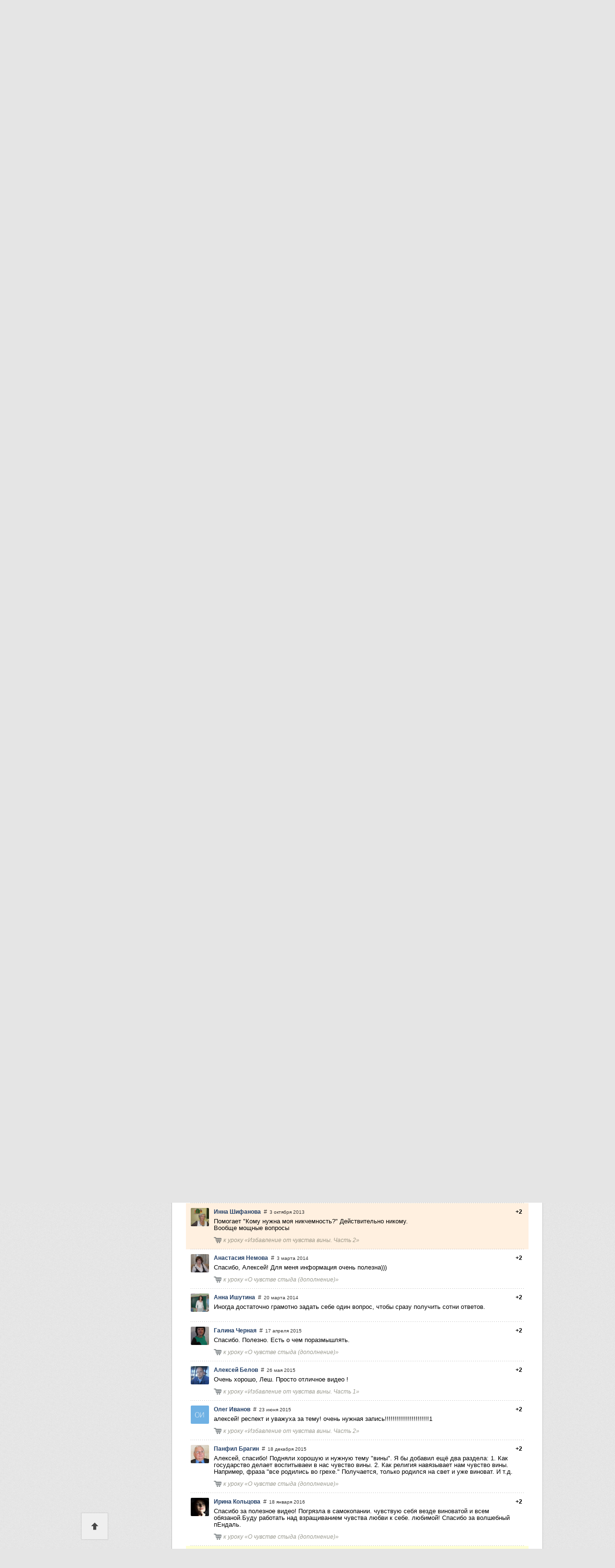

--- FILE ---
content_type: text/html; charset=utf-8;
request_url: https://www.infoclub.info/market/chuvstvo-viny--izbavlenie-i-svoboda1?section=comments&cid=11374
body_size: 29877
content:


<!DOCTYPE HTML PUBLIC "-//W3C//DTD HTML 4.01//EN" "http://www.w3.org/TR/html4/strict.dtd">
<html>

<head>
    
	
<title>
            Чувство вины. Избавление и свобода    </title>

<meta http-equiv="Content-Type" content="text/html; charset=utf8">
<meta http-equiv="Cache-Control" content="no-store">
<meta http-equiv="expires" content="0">
<meta http-equiv="pragma" content="no-cache">

<meta name="yandex-verification" content="5290919819e27c24" />

    
                            <meta name="revisit-after" content="3 days">
                                <meta name="robot" content="All">
                                <meta name="Description" content="Чувство вины никогда не даст Вам быть счастливым и успешным, иметь изобилие и осуществить мечты. И часто оно прячется от Вас.   ">
                                <meta name="Keywords" content="">
            
                        <meta property="og:title" content="Чувство вины. Избавление и свобода  — обучающий курс в Инфоклубе">
                    <meta property="og:description" content="Чувство вины никогда не даст Вам быть счастливым и успешным, иметь изобилие и осуществить мечты. И часто оно прячется от Вас.   ">
                    <meta property="og:url" content="https://www.infoclub.info/browser/chuvstvo-viny--izbavlenie-i-svoboda1">
                    <meta property="og:image" content="https://files.infoclub.info/files/uploads/image/00/00/00/96/06/5943a6c821a417791dffc82b4b6268a8.jpg">
            


	<link rel="apple-touch-icon" sizes="180x180" href="https://www.infoclub.info/apple-touch-icon.png?v=4">
<link rel="icon" type="image/png" sizes="32x32" href="https://www.infoclub.info/favicon-32x32.png?v=4">
<link rel="icon" type="image/png" sizes="16x16" href="https://www.infoclub.info/favicon-16x16.png?v=4">
<link rel="manifest" href="https://www.infoclub.info/site.webmanifest?v=4">
<link rel="mask-icon" href="https://www.infoclub.info/safari-pinned-tab.svg?v=4" color="#5bbad5">
<link rel="shortcut icon" href="https://www.infoclub.info/favicon.ico?v=4">
<meta name="msapplication-TileColor" content="#da532c">
<meta name="theme-color" content="#ffffff">
<script type="text/javascript">
app={
	id: 'user',
	dis_flash_upload:0,
	qajx_prefix:'',
	url:'https://www.infoclub.info',
	upload_url:'https://files.infoclub.info',
    host:'https://www.infoclub.info',
	frontend:'https://www.infoclub.info/files',
	ic_sess_id:"d6e67cfe243b861863cc67ead2f055ea",
	ic_sess_hash:"648dd418bc9e45e868f6a690889f9d6d",
	lang: {
		iso: "ru"
	},
	refs:{
		'posts':{
			'cm_deleted':'Комментарий удален. <a href="javascript:void(0)">Восстановить?</a>',
			'new_comms_1':'<a>Новый комментарий</a>',
			'new_comms_2':'<a>[count] новых</a> комментария',
			'new_comms_3':'<a>[count] новых</a> комментариев'
		},
		'menu':{
			'inf_show_comments_1':'Показать <a class="show_prev_cm">[num] комментарий</a>',
			'inf_show_comments_2':'Показать все <a class="show_prev_cm">[num] комментария</a>',
			'inf_show_comments_3':'Показать все <a class="show_prev_cm">[num] комментариев</a>'
		}
	},
    guest:1,
    user:{"id":2,"firstname":"\u0413\u043e\u0441\u0442\u044c","lastname":"\u0413\u043e\u0441\u0442\u044c","middlename":"","login":"guest","password":"96e79218965eb72c92a549dd5a330112","user_img":"0","id_user_ustatus":"3","balance":"0.00","rating":"10.00","uactivity":"16.53","agree_approve":"1","user_generated_icon_id":"7437","is_infodvd_account":"0","user_profile_filled":"1","profile_wizard_completed":"1","account_type":"default","roles":[],"user_cfg":[{"name":"activity_recalc_stamp","value":"1761730263"},{"name":"content_rating_recalc_stamp","value":"1566299822"},{"name":"groups_stamp","value":"1769329044"},{"name":"infobox_stamp","value":"1769330598"},{"name":"live_stamp","value":"1769331370"},{"name":"mailbox_chain","value":"2424"},{"name":"OPTU_SCR_DIMS.0","value":"1349"},{"name":"OPTU_SCR_DIMS.1","value":"608"},{"name":"replies_stamp","value":"1375133210"},{"name":"scr_dims.0","value":"1600"},{"name":"scr_dims.1","value":"775"},{"name":"tfc_debug.interval_mode","value":"test"},{"name":"tfc_debug.tg_profiles.1","value":"1"}],"fullname":"\u0413\u043e\u0441\u0442\u044c \u0413\u043e\u0441\u0442\u044c","primary_email":"guest@mail.com","primary_email_verified":"1","primary_phone":"79212540560","primary_phone_verified":"0","ui":{"ui_prm_rating_rounding":1},"ustatus":{"id":3,"us_auto":"0","us_const":"1","us_id":"guest","us_sorter":"0","us_title":"\u0413\u043e\u0441\u0442\u044c","us_vote_weight":"0.05"},"access":{"id":2,"ac_item":"3","ac_type":"ustatus","apps":{"user":"1"},"modrights":{"guest":"1","common":"1","file":"1","file.view_free":"1","live":"1","groups":"1","innermail":"1","innermail.send":"1","comment":"1","comment.post":"1","comment.file":"1","comment.group":"1","comment.group_dscsn":"1","comment.project":"1","comment.live":"1","user_actions":"1","user_actions.create_bill":"1","live.add_group":"1"},"limits":{"po_rate_hide":"0","file_add_limit":"0","file_view_free_limit":"0","project_add_limit":"0"}},"guest":1,"session":{"id":"260134289","key":"d6e67cfe243b861863cc67ead2f055ea","hash":"648dd418bc9e45e868f6a690889f9d6d","security_token":"d6e67cfe243b861863cc67ead2f055ea"}},
    _page_url: location.href,
    _page_ref: document.referrer,
	_stamp: 1769331403,
	_static_stamp: 2359,
    responsive_mode: 0};

</script>
<link href="https://www.infoclub.info/files/user/style.css?s=2359" rel="stylesheet" type="text/css">
<link href="https://www.infoclub.info/files/user/responsive_adapter.css?s=2359" rel="stylesheet" type="text/css">
<link href="https://www.infoclub.info/files/jquery/scroll/jquery.jscrollpane.css?s=2359" rel="stylesheet" type="text/css">
<link href="https://www.infoclub.info/files/user/external.css?s=2359" rel="stylesheet" type="text/css">
<link href="https://www.infoclub.info/files/template/groups/groups.css?s=2359" rel="stylesheet" type="text/css">
<link href="https://www.infoclub.info/files/jquery/tooltipster/tooltipster.bundle.min.css?s=2359" rel="stylesheet" type="text/css">
<link href="https://www.infoclub.info/files/jquery/magnific-popup/magnific-popup.css?s=2359" rel="stylesheet" type="text/css">
<link href="https://www.infoclub.info/files/template/notification/notification.css?s=2359" rel="stylesheet" type="text/css">
<link href="https://www.infoclub.info/files/redactor/v3_5/redactor.min.css?s=2359" rel="stylesheet" type="text/css">
<link href="https://www.infoclub.info/files/redactor/v3_5/plugins/variable/variable.css?s=2359" rel="stylesheet" type="text/css">
<link href="https://www.infoclub.info/files/redactor/v3_5/plugins/clips/clips.css?s=2359" rel="stylesheet" type="text/css">
<link href="https://www.infoclub.info/files/redactor/v3_5/plugins/inlinestyle_infodvd/inlinestyle_infodvd.css?s=2359" rel="stylesheet" type="text/css">
<link href="https://www.infoclub.info/files/jquery/image_cropper/cropper.min.css?s=2359" rel="stylesheet" type="text/css">
<link href="https://www.infoclub.info/files/jquery/image_cropper/cropper.ex.css?s=2359" rel="stylesheet" type="text/css">
<link href="https://www.infoclub.info/files/fileupload/file_upload.css?s=2359" rel="stylesheet" type="text/css">
<link href="https://www.infoclub.info/files/jquery/carousel/owl/owl.carousel.min.css?s=2359" rel="stylesheet" type="text/css">
<link href="https://www.infoclub.info/files/jquery/carousel/owl/owl.theme.default.css?s=2359" rel="stylesheet" type="text/css">
<link href="https://www.infoclub.info/files/fonts/mont/stylesheet.css?s=2359" rel="stylesheet" type="text/css">
<link href="https://www.infoclub.info/files/mfc/mfc_banners.css?s=2359" rel="stylesheet" type="text/css">

<script type="text/javascript" src="https://www.infoclub.info/files/jquery/jquery-1.12.4.min.js?s=2359"></script>
<script type="text/javascript" src="https://www.infoclub.info/files/jquery/carousel/owl/owl.carousel.js?s=2359"></script>

<script>
    var $jqActual = jQuery.noConflict(true);
</script>

<script type="text/javascript" src="https://www.infoclub.info/files/jquery/jquery.js?s=2359"></script>
<script type="text/javascript" src="https://www.infoclub.info/files/jquery/jquery.form.js?s=2359"></script>
<script type="text/javascript" src="https://www.infoclub.info/files/jquery/spin.js?s=2359"></script>
<script type="text/javascript" src="https://www.infoclub.info/files/rangy/rangy-core.js?s=2359"></script>
<script type="text/javascript" src="https://www.infoclub.info/files/rangy/rangy-selectionsaverestore.js?s=2359"></script>
<script type="text/javascript" src="https://www.infoclub.info/files/common.js?s=2359"></script>
<script type="text/javascript" src="https://www.infoclub.info/files/comments.js?s=2359"></script>
<script type="text/javascript" src="https://www.infoclub.info/files/loader.js?s=2359"></script>
<script type="text/javascript" src="https://www.infoclub.info/files/clipboard/clipboard.min.js?s=2359"></script>
<script type="text/javascript" src="https://www.infoclub.info/files/jquery/jquery.color.js?s=2359"></script>
<script type="text/javascript" src="https://www.infoclub.info/files/jquery/jquery.mask.js?s=2359"></script>
<script type="text/javascript" src="https://www.infoclub.info/files/jquery/popup/jquery.popup.js?s=2359"></script>
<script type="text/javascript" src="https://www.infoclub.info/files/jquery/hashchange/jquery.hashchange.js?s=2359"></script>
<script type="text/javascript" src="https://www.infoclub.info/files/jquery/elastic/jquery.elastic.js?s=2359"></script>
<script type="text/javascript" src="https://www.infoclub.info/files/jquery/flash/jquery.flash.js?s=2359"></script>
<script type="text/javascript" src="https://www.infoclub.info/files/jquery/placeholder/jquery.placeholder.js?s=2359"></script>
<script type="text/javascript" src="https://www.infoclub.info/files/jquery/flash/loader.js?s=2359"></script>
<script type="text/javascript" src="https://www.infoclub.info/files/jquery/mousewheel/jquery.mousewheel.js?s=2359"></script>
<script type="text/javascript" src="https://www.infoclub.info/files/jquery/scroll/jquery.jscrollpane.js?s=2359"></script>
<script type="text/javascript" src="https://www.infoclub.info/files/jquery/magnific-popup/jquery.magnific-popup.min.js?s=2359"></script>
<script type="text/javascript" src="https://www.infoclub.info/files/ui/ui.upload.icon.js?s=2359"></script>
<script type="text/javascript" src="https://www.infoclub.info/files/ui/ui.radio.js?s=2359"></script>
<script type="text/javascript" src="https://www.infoclub.info/files/clipboard/clipboard.min.js?s=2359"></script>
<script type="text/javascript" src="https://www.infoclub.info/files/swfupload/swfupload.js?s=2359"></script>
<script type="text/javascript" src="https://www.infoclub.info/files/swfupload/fileprogress.js?s=2359"></script>
<script type="text/javascript" src="https://www.infoclub.info/files/swfupload/handlers.js?s=2359"></script>
<script type="text/javascript" src="https://www.infoclub.info/files/swfupload/swfupload.queue.js?s=2359"></script>
<script type="text/javascript" src="https://www.infoclub.info/files/jquery/magnific-popup/jquery.magnific-popup.min.js?s=2359"></script>
<script type="text/javascript" src="https://www.infoclub.info/files/flowplayer/flowplayer.js?s=2359"></script>
<script type="text/javascript" src="https://www.infoclub.info/files/jquery/page_visibility/visibility-1.2.1.min.js?s=2359"></script>
<script type="text/javascript" src="https://www.infoclub.info/files/user/js/ajax_tooltip.js?s=2359"></script>
<script type="text/javascript" src="https://www.infoclub.info/files/jquery/tooltipster/tooltipster.bundle.min.js?s=2359"></script>
<script type="text/javascript" src="https://www.infoclub.info/files/user/js/user_alerts_mng.js?s=2359"></script>
<script type="text/javascript" src="https://www.infoclub.info/files/template/notification/notification.js?s=2359"></script>
<script type="text/javascript" src="https://www.infoclub.info/files/redactor/v3_5/redactor.js?s=2359"></script>
<script type="text/javascript" src="https://www.infoclub.info/files/redactor/v3_5/langs/ru.js?s=2359"></script>
<script type="text/javascript" src="https://www.infoclub.info/files/redactor/v3_5/plugins/alignment/alignment.min.js?s=2359"></script>
<script type="text/javascript" src="https://www.infoclub.info/files/redactor/v3_5/plugins/fontcolor_infodvd/fontcolor_infodvd.js?s=2359"></script>
<script type="text/javascript" src="https://www.infoclub.info/files/redactor/v3_5/plugins/inlinestyle_infodvd/inlinestyle_infodvd.js?s=2359"></script>
<script type="text/javascript" src="https://www.infoclub.info/files/redactor/v3_5/plugins/clips/clips.js?s=2359"></script>
<script type="text/javascript" src="https://www.infoclub.info/files/redactor/v3_5/plugins/table/table.min.js?s=2359"></script>
<script type="text/javascript" src="https://www.infoclub.info/files/redactor/v3_5/plugins/variable/variable.js?s=2359"></script>
<script type="text/javascript" src="https://www.infoclub.info/files/redactor/plugins/ic_video/ic_video.js?s=2359"></script>
<script type="text/javascript" src="https://www.infoclub.info/files/redactor/plugins/extra_buttons/extra_buttons.js?s=2359"></script>
<script type="text/javascript" src="https://www.infoclub.info/files/redactor/langs/plugins.ru.js?s=2359"></script>
<script type="text/javascript" src="https://www.infoclub.info/files/redactor/helper.js?s=2359"></script>
<script type="text/javascript" src="https://www.infoclub.info/files/jquery/image_cropper/cropper.min.js?s=2359"></script>
<script type="text/javascript" src="https://www.infoclub.info/files/jquery/image_cropper/cropper.mng.js?s=2359"></script>
<script type="text/javascript" src="https://www.infoclub.info/files/fileupload/file_upload.js?s=2359"></script>
<script type="text/javascript" src="https://www.infoclub.info/files/fileupload/plupload/plupload.full.min.js?s=2359"></script>
<script type="text/javascript" src="https://www.infoclub.info/files/user/js/form_mng.js?s=2359"></script>

<!--<script>
    if (!app.responsive_mode && window.innerWidth<1000 && getCookie('responsive_version')!="desktop"){
        setCookie('responsive_version', 'mobile');
        location.reload();
    }
</script>-->


	<script type="text/javascript" src="https://files.infoclub.info/_action/user/remote_auth/?ic_sess_id=d6e67cfe243b861863cc67ead2f055ea&ic_sess_hash=648dd418bc9e45e868f6a690889f9d6d&rid=b4fwmrk2"></script>

    </head>
<body class="usual   guest">
            <!--<script type="text/javascript">
                window.vkAsyncInit = function() {
                    VK.init({apiId: });
                    $('body:not(.scl_cache_inited)').addClass('scl_cache_inited').on('mousedown.vk', function(){
                        VK.Api.call('pages.clearCache', {url: '', version: '5.73'}, function(r){
							$('body').off('mousedown.vk');
						});
                    });
                };
        </script>-->
		<script type="text/javascript">!function () {
			var t = document.createElement("script");
			t.type = "text/javascript", t.async = !0, t.src = "//vk.ru/js/api/openapi.js?160", t.onload = function () {

			}, document.head.appendChild(t)
		}();</script>
    
	<div id="ext_pop"></div>
	<div id="auth_pop"></div>

	<script type="text/javascript">
		//jQuery UI Sortable position:relative fix
		$(document.body).on('sortstart', function(event, ui){
			var $ui_parent=$(ui.item).closest('.ui-sortable');
        	if($ui_parent.hasClass('ui_sort_fix')){
        		$(ui.item).css('margin-top', $(window).scrollTop());
        	} else {
        		$ui_parent.addClass('ui_sort_fix');
        	}
		});

		$(document.body).on('sortchange', function(event, ui){
			$(ui.item).css('margin-top', $(window).scrollTop());
		});

		$(document.body).on('sortstop', function(event, ui){
			$(ui.item).attr('style', '');
		});

		//Init app actions
		app.blocks={};
		if(!$.browser.opera) {
            $(window).bind('beforeunload', function(){
            	if(window['onBeforeUnload']) return onBeforeUnload();
            });
        }

		$('a.qajx').live('click', function(e){
			if(mlClick(e) && $(this).attr('href')){
				var UnloadQ=window['onBeforeUnload']?onBeforeUnload():'';
				if(UnloadQ=='' || !UnloadQ || window.confirm(UnloadQ)){
					app.redirect(getQajxUrl(this), false, true, $(this).data());
					onBeforeUnload=false;
				}

				return false;
			}
		});

		$('.prm_area :input').live('click', function(){
			this.select();
		});

        $(document).ready(function(){
            $('input, textarea').placeholder();
        });

		$('.inpdv').live('focus', onInputFocus).live('blur change', onInputBlur);
		$('.inpdv2').live('keydown copy paste', onInputFocus).live('blur change', onInputBlur).live('focus click', function(){
			var $input=$(this).find('input');
			var $this=$(this);
			if($input.length==0) $input=$this;

			if($input.val().trim()==$this.attr('default').trim()){
				setSelRange($input.get(0), 0, 0);
			}
		});

		$('.seldv').live('focus', function(e){
			var $input=$(this).find('select');
			var $this=$(this);
			if($input.length==0) $input=$this;
			$this.removeClass('sel_inactiv');
		}).live('blur', function(e){
			var $input=$(this).find('select');
			var $this=$(this);
			if($input.length==0) $input=$(this);

			if($input.val()=='' || $input.val()=='0'){
				$input.val($this.attr('default'));
				$this.addClass('sel_inactiv');
			}
		});

									app.blocks['main']={init:1, loaded:1, html:''};
							app.blocks['infobox/min']={init:1, loaded:1, html:''};
					
		$(window).focus(function(){
			$('body').removeClass('wn_blurred');
		}).blur(function(){
			$('body').addClass('wn_blurred');
		})

		var preload=[
			'user/images/itext2_error.png'
		];
		$.each(preload, function(i, item){
			var img=new Image();
			img.src='https://www.infoclub.info/files/'+item;
		});

		updateMMenu=function($mmitem, num){
			num=parseInt(num, 10);
			var num_str=(num>=100)?'99+':num;
			var $mminner=$mmitem.find('span.num');

			if(num>0 && ($mminner.length==0 || $mminner.html()!=num_str)){
				$mminner.remove();
				$('<span class="num" style="display:none;">'+num_str+'</span>')
					.appendTo($mmitem.find('a.link'))
					.fadeIn('slow');
			} else if(num==0 && $mminner.length>0 && $mminner.is(':visible')){
				$mminner.fadeOut('slow', function(){
					$(this).remove();
				})
			}
		}
	</script>

    

	<div id="container">
		<div id="layout"> 
    <div id="content_wrap">
        <div id="content" align="center">

            <div id="page_area" align="left">

                <div id="main_nav_area">

                                                    <div class="logo">
                                <a href="/index" title='На главную'>
                                    <img src="https://www.infoclub.info/files/user/images/logo2_guest.png?2" alt="">                                </a>
                            </div>
                                            
                        <div class="login reg" id="sidelogin">
                            <form id="reg_form" name="reg_form" class="eform" action="https://www.infoclub.info/_action/user/register/0" method="POST" data-error_class="inputErrorBlock" data-error_autohide="false">


                                <div style="text-align: center; margin-top: 20px;">

                                    <a class="button buttonCSS_1 small type_2 login_popup_link" style="margin-top: 10px;">Войти</a>

                                    <a class="button buttonCSS_1 small type_2 auth_popup_link" style="margin-top: 10px;">Зарегистрироваться</a>

                                </div>

                                <div id="guest_banner_2">
                                    Чтобы получить полный доступ к сайту <a class="login_link">войдите</a> или <a class="reg_link">зарегистрируйтесь</a>                                </div>
                                <input type="text" name="email2" class="quasi_field" value="" disabled="disabled">
                            </form>
                        </div>

                        <script type="text/javascript">
                            $('.login_popup_link, #guest_banner_2 .login_link').on('click', function(){
                                authReq({
                                    onAuth:function(user){
                                        app.reload();
                                    },
                                    post:{
                                        login: 1
                                    }
                                })
                            });

                            $('#guest_banner_2 .reg_link, .auth_popup_link').on('click', function(){
                                authReq({
                                    onAuth:function(user){
                                        app.reload();
                                    },
                                    post:{}
                                })
                            });

                            $(function(){
                                var $banner = $('#guest_banner_2');
                                var showBanner = function(){
                                    if ($banner.data('visible')){
                                        return;
                                    }
                                    $banner.css({opacity: 0}).show().animate({opacity: 1}, 1000).animate({opacity: 0.1}, 1000).animate({opacity: 1}, 1000).animate({opacity: 0.1}, 1000).animate({opacity: 1}, 1000);
                                    $banner.data('visible', true);
                                };
                                window.setTimeout(function(){
                                    showBanner();
                                }, 7000);

                                window.setTimeout(function(){
                                    $(window).unbind('scroll.bannerscroll').bind('scroll.bannerscroll', function(){
                                        var offset = $banner.offset();
                                        if (($(window).scrollTop() > (offset.top-50)) && !$banner.data('float')){
                                            showBanner();
                                            $banner.data('start_top', offset.top);
                                            $banner.width($banner.width());
                                            $banner.addClass('float');
                                            $banner.data('float', true);
                                        }
                                        if (($(window).scrollTop() < ($banner.data('start_top')-50)) || ($(window).scrollTop() < 300)){
                                            $banner.removeClass('float');
                                            $banner.data('float', false);
                                        }
                                    });
                                }, 1400);
                            });
                        </script>

                        <script type="text/javascript">

var formMngOptions = {
    formSelector  : ".eform:not(.manual_initing)",
    patterns    : {
            email   : new RegExp (    /^((\"[^\"\f\n\r\t\b]+\")|([\w\!\#$\%\&'\*\+\-\~\/\^\`\|\{\}]+(\.[\w\!\#$\%\&'\*\+\-\~\/\^\`\|\{\}]+)*))@((\[(((25[0-5])|(2[0-4][0-9])|([0-1]?[0-9]?[0-9]))\.((25[0-5])|(2[0-4][0-9])|([0-1]?[0-9]?[0-9]))\.((25[0-5])|(2[0-4][0-9])|([0-1]?[0-9]?[0-9]))\.((25[0-5])|(2[0-4][0-9])|([0-1]?[0-9]?[0-9])))\])|(((25[0-5])|(2[0-4][0-9])|([0-1]?[0-9]?[0-9]))\.((25[0-5])|(2[0-4][0-9])|([0-1]?[0-9]?[0-9]))\.((25[0-5])|(2[0-4][0-9])|([0-1]?[0-9]?[0-9]))\.((25[0-5])|(2[0-4][0-9])|([0-1]?[0-9]?[0-9])))|((([A-Za-z0-9\-])+\.)+[A-Za-z\-]+))$/),
            login   : new RegExp (/^[a-zA-Z][a-zA-Z0-9_-]{1,30}$/),
            password   : new RegExp (/^[a-zA-Z0-9!@\#\$%\^&\*\(\)_\-\+:;,\.\?\[\]\<\>\/'\\"\{\}\`\~\|\=]{4,30}$/),
            link    : new RegExp (/^(http|https|ftp):\/\/.+\.(jpg|jpeg|png|gif|bmp).*$/)
    },
    links:{
        getNewPassword : "https://www.infoclub.info/menu/get_new_password",
        isLoginExist : "https://www.infoclub.info/menu/is_login_exist",
        setUserImgFromLink : "https://files.infoclub.info/_action/user/set_userimg_from_link",
        changeAvatar : "https://files.infoclub.info/_action/user/change_avatar",
        cityAutocomplete : "https://www.infoclub.info/components/location_search"
    },
    texts:{
        changeSaved : 'Изменения успешно сохранены'
    }
};

Loader.include(app.frontend+'/user/js/form_mng.js?2359');

(function() {
    var interval = window.setInterval(function(){
        if (typeof(formMng)!="undefined"){
            window.clearInterval(interval);
            formMng.startInit(formMngOptions);
        }
    }, 100);
})();
</script>                                    </div>
                <div id="content_area" class="content_area">

                    <div id="header">
                                    <div id="head_menu">
            <ul>
                                <li class="first hm_hgroups  ">
                    <a class="link qajx" href="https://www.infoclub.info/groups/popular">
                        Все группы                                            </a>
                    <!--<a class="qajx num">11</a>-->
                </li>
                                <li class=" hm_hlive  ">
                    <a class="link qajx" href="https://www.infoclub.info/live">
                        Трансляции                                            </a>
                    <!--<a class="qajx num">18</a>-->
                </li>
                                <li class=" hm_infobox  selected">
                    <a class="link qajx" href="https://www.infoclub.info/market">
                        Инфокурсы                                            </a>
                    <!--<a class="qajx num">20</a>-->
                </li>
                                <li class=" hm_about_project last ">
                    <a class="link " href="https://www.infoclub.info/club">
                        О проекте                                            </a>
                    <!--<a class="qajx num">12</a>-->
                </li>
                            </ul>
            <div class="clear"></div>
        </div>
                        </div>

                    


                    <div id="page_data" class="guest_view">
                        <div id="page_data_container"> <div id="infs">

		<div class="head heads">
            <div class="ya-site-form ya-site-form_inited_no ya-site-form-infobox_top" data-preload="true" data-preload_url="https://www.infoclub.info/market/search?preload=1" data-search_id="2106588"
     onclick="return {'action':'https://www.infoclub.info/market/search','arrow':false,'bg':'transparent','fontsize':14,'fg':'#000000','language':'ru','logo':'rb','publicname':'Поиск по инфокопилке','suggest':true,'target':'_self','tld':'ru','type':3,'searchid':2106588,'webopt':false,'websearch':false,'input_fg':'#000000','input_bg':'#adc5e0','input_fontStyle':'normal','input_fontWeight':'normal','input_placeholder':'','input_placeholderColor':'#666666','input_borderColor':'#FFFFFF'}">
    <form action="https://yandex.ru/sitesearch" method="get" target="_self"><input type="hidden" name="searchid"
                                                                                  value="2106588"/><input type="hidden"
                                                                                                          name="l10n"
                                                                                                          value="ru"/><input
        type="hidden" name="reqenc" value=""/><input type="text" name="text" value=""/><input type="submit"
                                                                                              value="Найти"/></form>
</div>
    <div class="ya_preload"></div>

<style type="text/css">.ya-page_js_yes .ya-site-form_inited_no {
    display: none;
}</style>

<link href="https://www.infoclub.info/files/user/ya_search.css?s=2359" rel="stylesheet" type="text/css">

<script type="text/javascript">(function (w, d, c) {
    var s = d.createElement('script'), h = d.getElementsByTagName('script')[0], e = d.documentElement;
    if ((' ' + e.className + ' ').indexOf(' ya-page_js_yes ') === -1) {
        e.className += ' ya-page_js_yes';
    }
    s.type = 'text/javascript';
    s.async = true;
    s.charset = 'utf-8';
    s.src = (d.location.protocol === 'https:' ? 'https:' : 'http:') + '//site.yandex.net/v2.0/js/all.js';
    h.parentNode.insertBefore(s, h);
    (w[c] || (w[c] = [])).push(function () {
        Ya.Site.Form.init()
    })
})(window, document, 'yandex_site_callbacks');</script>

<!--END OF YA WIDGET CODE-->

<script type="text/javascript">
    $(document).ready(function(){
                var YaFormMng_infobox_top_s8j1 = {
            type : 'infobox_top',
            texts : {
                search_icon_title : 'Нажмите на иконку или Enter чтобы начать поиск'
            },
            php_data : {
                search_q : ''
            },
            checker_fnc : function(iteration){
                var _this = this;
                window.setTimeout(function(){
                    var $block = $('.ya-site-form-'+_this.type);
                    if (iteration>50 || $block.find('.ya-site-form__submit').size()>0){

                        var $input = $block.find('.ya-site-form__input input');

                        $input.attr('id', 'custom_search_input_'+_this.type);
                        $input.on('focus', function(){
                            $(this).addClass('active');
                        });
                        $input.on('blur', function(){
                            if ($(this).val()==''){
                                $(this).removeClass('active');
                            }
                        });
                        if ($input.val()==''){
                            $input.val(_this.php_data.search_q);
                        }
                        if ($input.val()!=''){
                            $input.addClass('active');
                        }

                        if ($block.data('preload')){
                            $input.tmchange({
                                timeout_ms: 600,
                                fnc: function(){
                                    if ($(this).val()!=''){
                                        _this.loadResultPresearch($block, $(this).val());
                                    }else{
                                        $('.ya_preload').find('.acm_area').fadeOut(function(){
                                            $(this).remove()
                                        });
                                    }
                                }
                            });
                        }


                        $block.find('.ya-site-form__submit').attr('title', _this.texts.search_icon_title);

                        var onSubmit = function(){

                            var $div = $('<div class="search_spinner"></div>');
                            var $submit_button = $block.find('.ya-site-form__submit');
                            $submit_button.after($div).remove();

                            $div.spin({radius: 4, lines:10, width: 2});
                        }

                        $block.find('.ya-site-form__submit').on('click', function(){
                            onSubmit();
                        });

                        $input.on('keypress', function(e){
                            if (e.keyCode==13){
                                onSubmit();
                            }
                        });

                        return;
                    }

                    iteration++;
                    _this.checker_fnc(iteration);

                }, 100);
            },

            loadResultPresearch: function($block, search_q){
                var url = $block.data('preload_url');
                if ($block.data('xhr')){
                    $block.data('xhr').abort();
                }
                var searchid = $block.data('search_id');
                var xhr = $.ajGet(url, {text: search_q, searchid: searchid}, function(resp){
                    Ya.Site = undefined;
                    var $form = $block.closest('.ya-site-form');

                    /*var $reply = $('<div></div>').addClass('autcomplete').append($('<div></div>').addClass('acm_area'));

                    app.replace_url(addUrlParams(location.href, {searchid: searchid, text: search_q, web: 0, preload: 1}));
                    $reply.find('.acm_area').html(resp);
                    $reply.css({
                        top: 0,
                        left: 0,
                        width: 300,
                        height: 300,
                        position: 'fixed',
                        overflow: 'hidden'
                    });

                    $('body').append($reply);*/
                    if ($('#inf').size()>0){
                        /*$('#inf').html('').append($('<div class="content"></div>'));
                        $('.content').unwrap();*/
                    }else{
                        //app.replace_url(location.href.replace(/text=([^$^\&^\?]*)/, 'text='+search_q));
                    }
                    app.replace_url(addUrlParams(location.href, {searchid: searchid, text: search_q, web: 0}));
                    $('.ya_preload').addClass('autocomplete').html('<div class="acm_area">'+resp+'</div>');
                }, false);
                $block.data('xhr', xhr);
            }
        }


        YaFormMng_infobox_top_s8j1.checker_fnc(0);
    });
</script>			<div class="clear"></div>
		</div>

	<div class="cats">
		<ul>
			<li id="infc_all" class="first">
				<a href="/market" class="qajx">Все</a>
				<span class="delim"></span>
				<span class="arr"></span>
			</li>
							<li id="infc_business">
					<a href="/market/cat/business" class="qajx">Бизнес</a>
					<span class="delim"></span>
					<span class="arr"></span>
				</li>
							<li id="infc_finance">
					<a href="/market/cat/finance" class="qajx">Финансы</a>
					<span class="delim"></span>
					<span class="arr"></span>
				</li>
							<li id="infc_marketing">
					<a href="/market/cat/marketing" class="qajx">Маркетинг</a>
					<span class="delim"></span>
					<span class="arr"></span>
				</li>
							<li id="infc_programming">
					<a href="/market/cat/programming" class="qajx">Программирование</a>
					<span class="delim"></span>
					<span class="arr"></span>
				</li>
							<li id="infc_soft">
					<a href="/market/cat/soft" class="qajx">Софт</a>
					<span class="delim"></span>
					<span class="arr"></span>
				</li>
							<li id="infc_design">
					<a href="/market/cat/design" class="qajx">Дизайн</a>
					<span class="delim"></span>
					<span class="arr"></span>
				</li>
							<li id="infc_psychology">
					<a href="/market/cat/psychology" class="qajx">Психология</a>
					<span class="delim"></span>
					<span class="arr"></span>
				</li>
							<li id="infc_health">
					<a href="/market/cat/health" class="qajx">Здоровье</a>
					<span class="delim"></span>
					<span class="arr"></span>
				</li>
										<li class="sub">
					<a class="sublink">Еще&nbsp;<em></em></a>
					<span class="deliml"></span>
					<span class="delim"></span>
					<div class="subl">
						<table class="wrapsh2" cellspacing="0" cellpadding="0">
							<tr><td class="tl"></td><td class="tc"></td><td class="tr"></td></tr>
							<tr>
								<td class="cl"></td><td class="cc" align="left">
									<div class="inner">
																					<div id="infc_hobby" class="subl_item ">
												<a href="/market/cat/hobby" class="qajx">
													<span>Разное</span>
												</a>
											</div>
																					<div id="infc_pedagogy" class="subl_item ">
												<a href="/market/cat/pedagogy" class="qajx">
													<span>Педагогика</span>
												</a>
											</div>
																					<div id="infc_infoclub" class="subl_item subl_item_last">
												<a href="/market/cat/infoclub" class="qajx">
													<span>Инфоклуб</span>
												</a>
											</div>
																			</div>
								</td><td class="cr"></td>
							</tr>
							<tr><td class="bl"></td><td class="bc"></td><td class="br"></td></tr>
						</table>
					</div>
				</li>
					</ul>
		<div class="clear"></div>
	</div>
</div>

<script type="text/javascript">
setPageMenu=function(menu_id){
	$('#infs .cats li, #infs .subl .subl_item').removeClass('selected');
	
	var $menu_item=$('#infc_'+menu_id);
	$menu_item.addClass('selected');
	if($menu_item.closest('.subl').length>0){
		$menu_item.prev().addClass('hover_pre');
	}
}

$('#search').submit(function(){
	var searchq=!check_empty(this.keywords) ? this.keywords.value : '';
	app.redirect('market/search/'+searchq);
	return false;
});

$('#search input[type=text]').autocomplete({
	url:'https://www.infoclub.info/components/files_search',
	allow_empty:false
});

$('#infs .subl_item').hover(
	function(){ 
		$(this).prev().addClass('hover_pre');
		$(this).addClass('hover');
	},
	function(){ 
		$(this).prev().removeClass('hover_pre');
		$(this).removeClass('hover');
	}
);
</script>

<div id="inf"> 
<div id="prj">
</div>

<div class="infv content v2" id="uflv_568">
	<div class="item">
		<div class="itdata">
            			
<div class=" itd" rel="1459409068">

<div class="item_header">
    <div class="item_title">Чувство вины. Избавление и свобода</div>
    <div class="rating rating_stars " data-rating="1">
            <a class="star
                    full
                "></a>
            <a class="star
                    empty
                "></a>
            <a class="star
                    empty
                "></a>
            <a class="star
                    empty
                "></a>
            <a class="star
                    empty
                "></a>
        <div class="clear"></div>
</div></div>
<div class="common_info full_width">
    <div class="icon icon_face icon_face_160">
                    <img src="https://files.infoclub.info/files/uploads/image/00/00/00/96/06/5943a6c821a417791dffc82b4b6268a8.jpg" alt="" class="icon ictape">            </div>

    <div>
        <table class="name_value_block" cellpadding="0" cellspacing="0">
            <tr>
                <td>Уроки</td><td>3</td>
            </tr>
            <tr>
                                <td>Продолжительность</td><td title="37 минут">0:37</td>
            </tr>
            <tr>
                <td>Комментарии</td>
                <td>41</td>
            </tr>
            <tr>
                <td>Просмотры</td>
                <td>
                    24515                </td>
            </tr>
            <tr>
                <td>Дата обновления</td>
                <td>31 марта 2016</td>
            </tr>
            <tr>
                                <td>Куплено</td>
                <td>369 раз</td>
            </tr>
        </table>

                <a class="promo">Cсылки для рекламы</a>
                <div class="prm_area"><div class="prm_area_inner puinf puinf2">
                        <div class="arrv"></div>
                        <div class="data">
                            <table cellpadding="0" cellspacing="0">
            <tr>
            <td class="prm_item_type">Прямая ссылка на Инфокопилку</td>
            <td class="prm_item_data" valign="top">
                <input type="text" value="https://www.infoclub.info/market/chuvstvo-viny--izbavlenie-i-svoboda1" readonly>
            </td>
        </tr>

			
	
						<tr>
				<td class="prm_item_type">Прямая ссылка на форму заказа</td>
				<td class="prm_item_data" valign="top">
					<input type="text" value="https://www.infoclub.info/pay/chuvstvo-viny--izbavlenie-i-svoboda1" readonly>
				</td>
			</tr>
							<tr>
				<td class="prm_item_type"><span class="inline-block prm_paylink_1 prm_paylink_1_free_file"></span></td>
				<td class="prm_item_data" valign="top">
					<textarea readonly rows="3">&lt;script type=&quot;text/javascript&quot; src=&quot;https://www.infoclub.info/promo/paylink_1/file/280?stamp=1769331403&quot;&gt;&lt;/script&gt;</textarea>
				</td>
			</tr>
					<tr>
				<td class="prm_item_type"><span class="inline-block prm_paylink_2 prm_paylink_2_free_file"></span></td>
				<td class="prm_item_data" valign="top">
					<textarea readonly rows="3">&lt;script type=&quot;text/javascript&quot; src=&quot;https://www.infoclub.info/promo/paylink_2/file/280?stamp=1769331403&quot;&gt;&lt;/script&gt;</textarea>
				</td>
			</tr>
							<tr>
				<td class="prm_item_type">Форма заказа (вертикальная)</td>
				<td class="prm_item_data" valign="top">
					<input type="text" readonly value="&lt;script type=&quot;text/javascript&quot; src=&quot;https://www.infoclub.info/promo/vert/file/280?stamp=1769331403&quot;&gt;&lt;/script&gt;">
				</td>
			</tr>
					<tr>
				<td class="prm_item_type">Форма заказа (горизонтальная)</td>
				<td class="prm_item_data" valign="top">
					<input type="text" readonly value="&lt;script type=&quot;text/javascript&quot; src=&quot;https://www.infoclub.info/promo/horiz/file/280?stamp=1769331403&quot;&gt;&lt;/script&gt;">
				</td>
			</tr>
			</table>                        </div>
                    </div></div>


    </div>
    <div class="button_block">
                                <div class="author_line common_author_line">
            <div class="icon">
                <img src="https://files.infoclub.info/files/uploads/image/00/00/00/30/42/fc325d4b598aaede18b53dca4ecfcb9c.jpg" alt="" class="icon icpreview">            </div>
            <div>
                <div class="uname">
                    <a class="ustatus ust_beginner qajx" title="Новичок Инфоклуба" href="https://www.infoclub.info/Alexey"></a>

                    <a class="inline-block qajx title" href="https://www.infoclub.info/Alexey">
                        Алексей Шемшурин                    </a>
                </div>
                <div class="subauthors">
                                                                                </div>
                <div class="gray_line">
                    <div class="links">
                        <a href="https://www.infoclub.info/Alexey/files">Курсы автора</a> (16)
                    </div>
                    <div class="rating rating_stars gray2" data-rating="1">
            <a class="star
                    full
                "></a>
            <a class="star
                    empty
                "></a>
            <a class="star
                    empty
                "></a>
            <a class="star
                    empty
                "></a>
            <a class="star
                    empty
                "></a>
        <div class="clear"></div>
</div>                    <div class="clear"></div>
                </div>

            </div>
        </div>
        <div class="button">
            
                            <a class="button multistate_button buy_button " target="_blank" id="purchase_free_file"
                    >
                    <span class="default">Бесплатно</span>
                    <span class="hover">
                                                                                    Получить                                                                        </span>
                </a>
                    </div>
    </div>
</div>



<div class="details">
    <div class="text">
        
                            Известно, что чувство вины является сильнодействующей деструктивной силой. Оно лишает покоя,  блокирует движение к Вашим целям, гасит вдохновение, не дает строить отношения, ведет к депрессии, неуспеху, несчастью, забирает жизненные силы.

В процессе воспитания и социализации чувство вины заталкивается глубоко в подсознание. Нас воспитывают в порицании, в осуждении, в массе различных запретов. Поэтому чувство вины не всегда осознается, а его деструктивное влияние на нашу жизнь часто не замечается. 

Человек, порабощенный чувством вины, зажат, подавлен, немотивированно агрессивен, эмоционально истощен, испытывает хроническую тревогу (которую тоже может не осознавать), не уверен в себе, видит мир во враждебных красках. Приходящие вдохновения и радость кратковременны, и на движение к целям не хватает сил. 

Люди с чувством вины легко управляемые и ими просто манипулировать. Различные психологические программы, создающие чувство вины, были созданы в ходе человеческой истории с целью управлять массами людей и конечно же активно действуют на социум в наше время.

Чувство вины - опасный распространенный вирус, блокирующий Вас.

С помощью данного курса:

Вы научитесь видеть чувство вины и сможете избавиться от него несложными техниками.

Вы обретете освобождение от большой тяжести.

Вы найдете вдохновение.

Вы почувствуете новые силы и радость жизни. 

Вы наполнитесь жизненной энергией. 

Вы гораздо легче будете двигаться к целям и мечтам.

Вместе с чувством вины курс избавит Вас и от чувство стыда. 

Если на Ваших плечах лежит большой груз тяжести за какие-либо поступки и события, не дающий возможности себя простить - то и в этом случае данный курс поможет!        
                            <div class="clear"></div>
            <div class="infofile_structure">
                                                <a class="slide_link">Подробное содержание</a>
                <div class="structure slide_target">
                                                                    <div class="node parent iconed">
                            <div class="title">Основной раздел <span class="counter">(3)</span></div>
                            <div class="childs">
                                                                    <a class="item " >
                                        <div class="title">Избавление от чувства вины. Часть 1</div>
                                        
                                        <div class="rate">19:28</div>
                                    </a>
                                                                    <a class="item " >
                                        <div class="title">Избавление от чувства вины. Часть 2</div>
                                        
                                        <div class="rate">9:51</div>
                                    </a>
                                                                    <a class="item " >
                                        <div class="title">О чувстве стыда (дополнение)</div>
                                        
                                        <div class="rate">7:21</div>
                                    </a>
                                                            </div>
                        </div>
                                    </div>
                <div class="clear"></div>
            </div>
            <div class="clear"></div>
            <script type="text/javascript">
                $('.infofile_structure').on('click', '.node.parent>.title', function(){
                    $(this).closest('.node').toggleClass('collapsed');
                    $(this).siblings('.childs').slideToggle();
                });
                $('.slide_link').on('click', function(){
                    $(this).toggleClass('expanded');
                    $(this).siblings('.slide_target').slideToggle();
                });
            </script>
            </div>
            
    <div class="pst_menu">
        <div class="rate">
                <span data-type="file" data-id="280" class="rating rating_like">
                    <span>26</span>
                </span>

                    </div>
        <div class="actions">
                                            </div>
        <div class="clear"></div>
        <div class="cmf_area"></div>
    </div>
    <div id="cm679" class="comments cm_plain
            "
     data-mode="strict">
			            <div class="comform_denied">
            <p class="title">Чтобы написать комментарий — <a class="comform_register_link">зарегистрируйтесь в Инфоклубе</a></p>
            <p class="hint">Регистрация бесплатна и занимает 1 минуту</p>
        </div>
    	
	<div class="cm_items ">
        
		
		<div class="cm_items_area">
							
    &nbsp;
    
    <div id="tpcm_223" class="tcmp_cm_list">
    	
    		<div
                id="tcm_7770"
                cm_appended="0"
                cm_reply_id="0"
                cm_own="0"
                data-level="1"
                class="cm                                                                                                                         highlight highlight_0                    "
    		>
                    			    				<div class="cm_inner">
    					<table class="cm_table" cellpadding="0" cellspacing="0">
    						<tr>
    							<td class="sicon" valign="top">
    								<a class="slicon" href="https://www.infoclub.info/Esther" target="_blank">
                                                                                    <div class="puinf">
                                                <div class="arr"></div>
                                                <div class="data">
                                                    <label><span>Статус:</span>Участник Инфоклуба</label>
                                                    <label><span>Активность:</span>57</label>
                                                    <label><span>Проекты:</span>0</label>
                                                </div>
                                            </div>
                                                                                <img src="https://files.infoclub.info/files/uploads/image/00/00/37/43/96/e92f8ac1e840744883e8b8440eab8067.jpg" alt="" class="icon ictape">    								</a>
    							</td>
    							<td class="desc" valign="top">
    								<div class="header">
    									<span class="ustatus ust_activist"></span>
    									<a class="uname" href="https://www.infoclub.info/Esther" target="_blank" title="Эстет">Эстет</a>

                                        
                                        <a href="https://www.infoclub.info/market/chuvstvo-viny--izbavlenie-i-svoboda1?section=comments&cid=7770" class="anchor">#</a>
    									<span class="time"><span>31 августа 2013</span></span>


                                        <div class="cm_menu">
                                            <div class="cm_actions ">
                                                                                                                                                                                                                                                
    											    												<a class="cm_complain complain " data-user_id="205" data-object_id="7770" title="Пожаловаться"></a>
    											
                                            </div>
                                            <div class="cm_rate">
                                                                                                <span data-type="comment" data-id="7770" class="rating rating_like">
                                                    <span>+7</span>
                                                </span>
                                            </div>
                                            <div class="clear"></div>
                                        </div>

    									<div class="clear"></div>
    								</div>
    								<div class="clear"></div>

    								<div class="cm_text">
    									                                            <div class="cm_texti">
                                                                                                                                                    Отличная тема, Алеш!                                                                                            </div>
                                                                                                                                            									    								</div>
    							</td>
    						</tr>
    					</table>
    				</div>
    			
    		</div>
    	
    		<div
                id="tcm_7778"
                cm_appended="0"
                cm_reply_id="7770"
                cm_own="0"
                data-level="2"
                class="cm                     level level2                                                                                                    highlight highlight_1                    "
    		>
                    			    				<div class="cm_inner">
    					<table class="cm_table" cellpadding="0" cellspacing="0">
    						<tr>
    							<td class="sicon" valign="top">
    								<a class="slicon" href="https://www.infoclub.info/Alexey" target="_blank">
                                                                                    <div class="puinf">
                                                <div class="arr"></div>
                                                <div class="data">
                                                    <label><span>Статус:</span>Новичок Инфоклуба</label>
                                                    <label><span>Активность:</span>81</label>
                                                    <label><span>Проекты:</span>0</label>
                                                </div>
                                            </div>
                                                                                <img src="https://files.infoclub.info/files/uploads/image/00/00/00/30/42/975e6107778ce7a40b9878bfb96a16a7.jpg" alt="" class="icon ictape">    								</a>
    							</td>
    							<td class="desc" valign="top">
    								<div class="header">
    									<span class="ustatus ust_beginner"></span>
    									<a class="uname" href="https://www.infoclub.info/Alexey" target="_blank" title="Алексей Шемшурин">Алексей Шемшурин</a>

                                        
                                        <a href="https://www.infoclub.info/market/chuvstvo-viny--izbavlenie-i-svoboda1?section=comments&cid=7778" class="anchor">#</a>
    									<span class="time"><span>31 августа 2013</span></span>


                                        <div class="cm_menu">
                                            <div class="cm_actions ">
                                                                                                                                                                                                                                                
    											    												<a class="cm_complain complain " data-user_id="208" data-object_id="7778" title="Пожаловаться"></a>
    											
                                            </div>
                                            <div class="cm_rate">
                                                                                                <span data-type="comment" data-id="7778" class="rating rating_like">
                                                    <span>+7</span>
                                                </span>
                                            </div>
                                            <div class="clear"></div>
                                        </div>

    									<div class="clear"></div>
    								</div>
    								<div class="clear"></div>

    								<div class="cm_text">
    									                                            <div class="cm_texti">
                                                                                                                                                    Спасибо, Ириш!                                                                                            </div>
                                                                                                												<p class="highlight_label">комментарий автора курса</p>
                                                                                                									    								</div>
    							</td>
    						</tr>
    					</table>
    				</div>
    			
    		</div>
    	
    		<div
                id="tcm_8218"
                cm_appended="0"
                cm_reply_id="7778"
                cm_own="0"
                data-level="3"
                class="cm                     level level3                                                                                                                        "
    		>
                    			    				<div class="cm_inner">
    					<table class="cm_table" cellpadding="0" cellspacing="0">
    						<tr>
    							<td class="sicon" valign="top">
    								<a class="slicon" href="https://www.infoclub.info/ajzetullin" target="_blank">
                                                                                    <div class="puinf">
                                                <div class="arr"></div>
                                                <div class="data">
                                                    <label><span>Статус:</span>Новичок Инфоклуба</label>
                                                    <label><span>Активность:</span>0</label>
                                                    <label><span>Проекты:</span>0</label>
                                                </div>
                                            </div>
                                                                                <img src="https://files.infoclub.info/files/uploads/image/00/00/46/15/69/5c48112f3117db25da141322fc97d063.png" alt="" class="icon ictape">    								</a>
    							</td>
    							<td class="desc" valign="top">
    								<div class="header">
    									<span class="ustatus ust_beginner"></span>
    									<a class="uname" href="https://www.infoclub.info/ajzetullin" target="_blank" title="Кирилл Айзетуллин">Кирилл Айзетуллин</a>

                                        
                                        <a href="https://www.infoclub.info/market/chuvstvo-viny--izbavlenie-i-svoboda1?section=comments&cid=8218" class="anchor">#</a>
    									<span class="time"><span>1 сентября 2013</span></span>


                                        <div class="cm_menu">
                                            <div class="cm_actions ">
                                                                                                                                                                                                                                                
    											    												<a class="cm_complain complain " data-user_id="1390" data-object_id="8218" title="Пожаловаться"></a>
    											
                                            </div>
                                            <div class="cm_rate">
                                                                                                <span data-type="comment" data-id="8218" class="rating rating_like">
                                                    <span>+5</span>
                                                </span>
                                            </div>
                                            <div class="clear"></div>
                                        </div>

    									<div class="clear"></div>
    								</div>
    								<div class="clear"></div>

    								<div class="cm_text">
    									                                            <div class="cm_texti">
                                                                                                                                                    Вы тут все друг друга знаете что ли?)                                                                                            </div>
                                                									    								</div>
    							</td>
    						</tr>
    					</table>
    				</div>
    			
    		</div>
    	
    		<div
                id="tcm_8277"
                cm_appended="0"
                cm_reply_id="8218"
                cm_own="0"
                data-level="4"
                class="cm                     level level4                                                                                                    highlight highlight_1                    "
    		>
                    			    				<div class="cm_inner">
    					<table class="cm_table" cellpadding="0" cellspacing="0">
    						<tr>
    							<td class="sicon" valign="top">
    								<a class="slicon" href="https://www.infoclub.info/Alexey" target="_blank">
                                                                                    <div class="puinf">
                                                <div class="arr"></div>
                                                <div class="data">
                                                    <label><span>Статус:</span>Новичок Инфоклуба</label>
                                                    <label><span>Активность:</span>81</label>
                                                    <label><span>Проекты:</span>0</label>
                                                </div>
                                            </div>
                                                                                <img src="https://files.infoclub.info/files/uploads/image/00/00/00/30/42/975e6107778ce7a40b9878bfb96a16a7.jpg" alt="" class="icon ictape">    								</a>
    							</td>
    							<td class="desc" valign="top">
    								<div class="header">
    									<span class="ustatus ust_beginner"></span>
    									<a class="uname" href="https://www.infoclub.info/Alexey" target="_blank" title="Алексей Шемшурин">Алексей Шемшурин</a>

                                        
                                        <a href="https://www.infoclub.info/market/chuvstvo-viny--izbavlenie-i-svoboda1?section=comments&cid=8277" class="anchor">#</a>
    									<span class="time"><span>1 сентября 2013</span></span>


                                        <div class="cm_menu">
                                            <div class="cm_actions ">
                                                                                                                                                                                                                                                
    											    												<a class="cm_complain complain " data-user_id="208" data-object_id="8277" title="Пожаловаться"></a>
    											
                                            </div>
                                            <div class="cm_rate">
                                                                                                <span data-type="comment" data-id="8277" class="rating rating_like">
                                                    <span>+4</span>
                                                </span>
                                            </div>
                                            <div class="clear"></div>
                                        </div>

    									<div class="clear"></div>
    								</div>
    								<div class="clear"></div>

    								<div class="cm_text">
    									                                            <div class="cm_texti">
                                                                                                                                                    Многие друг друга знают ))                                                                                            </div>
                                                                                                												<p class="highlight_label">комментарий автора курса</p>
                                                                                                									    								</div>
    							</td>
    						</tr>
    					</table>
    				</div>
    			
    		</div>
    	
    		<div
                id="tcm_12444"
                cm_appended="0"
                cm_reply_id="8218"
                cm_own="0"
                data-level="4"
                class="cm                     level level4                                                                                                                        "
    		>
                    			    				<div class="cm_inner">
    					<table class="cm_table" cellpadding="0" cellspacing="0">
    						<tr>
    							<td class="sicon" valign="top">
    								<a class="slicon" href="https://www.infoclub.info/Esther" target="_blank">
                                                                                    <div class="puinf">
                                                <div class="arr"></div>
                                                <div class="data">
                                                    <label><span>Статус:</span>Участник Инфоклуба</label>
                                                    <label><span>Активность:</span>57</label>
                                                    <label><span>Проекты:</span>0</label>
                                                </div>
                                            </div>
                                                                                <img src="https://files.infoclub.info/files/uploads/image/00/00/37/43/96/e92f8ac1e840744883e8b8440eab8067.jpg" alt="" class="icon ictape">    								</a>
    							</td>
    							<td class="desc" valign="top">
    								<div class="header">
    									<span class="ustatus ust_activist"></span>
    									<a class="uname" href="https://www.infoclub.info/Esther" target="_blank" title="Эстет">Эстет</a>

                                        
                                        <a href="https://www.infoclub.info/market/chuvstvo-viny--izbavlenie-i-svoboda1?section=comments&cid=12444" class="anchor">#</a>
    									<span class="time"><span>20 октября 2013</span></span>


                                        <div class="cm_menu">
                                            <div class="cm_actions ">
                                                                                                                                                                                                                                                
    											    												<a class="cm_complain complain " data-user_id="205" data-object_id="12444" title="Пожаловаться"></a>
    											
                                            </div>
                                            <div class="cm_rate">
                                                                                                <span data-type="comment" data-id="12444" class="rating rating_like">
                                                    <span>+2</span>
                                                </span>
                                            </div>
                                            <div class="clear"></div>
                                        </div>

    									<div class="clear"></div>
    								</div>
    								<div class="clear"></div>

    								<div class="cm_text">
    									                                            <div class="cm_texti">
                                                                                                                                                    Покажитесь, мы и вас узнаем ;)                                                                                            </div>
                                                									    								</div>
    							</td>
    						</tr>
    					</table>
    				</div>
    			
    		</div>
    	
    		<div
                id="tcm_7773"
                cm_appended="0"
                cm_reply_id="0"
                cm_own="0"
                data-level="1"
                class="cm                                                                                                                                             "
    		>
                    			    				<div class="cm_inner">
    					<table class="cm_table" cellpadding="0" cellspacing="0">
    						<tr>
    							<td class="sicon" valign="top">
    								<a class="slicon" href="https://www.infoclub.info/Esther" target="_blank">
                                                                                    <div class="puinf">
                                                <div class="arr"></div>
                                                <div class="data">
                                                    <label><span>Статус:</span>Участник Инфоклуба</label>
                                                    <label><span>Активность:</span>57</label>
                                                    <label><span>Проекты:</span>0</label>
                                                </div>
                                            </div>
                                                                                <img src="https://files.infoclub.info/files/uploads/image/00/00/37/43/96/e92f8ac1e840744883e8b8440eab8067.jpg" alt="" class="icon ictape">    								</a>
    							</td>
    							<td class="desc" valign="top">
    								<div class="header">
    									<span class="ustatus ust_activist"></span>
    									<a class="uname" href="https://www.infoclub.info/Esther" target="_blank" title="Эстет">Эстет</a>

                                        
                                        <a href="https://www.infoclub.info/market/chuvstvo-viny--izbavlenie-i-svoboda1?section=comments&cid=7773" class="anchor">#</a>
    									<span class="time"><span>31 августа 2013</span></span>


                                        <div class="cm_menu">
                                            <div class="cm_actions ">
                                                                                                                                                                                                                                                
    											    												<a class="cm_complain complain " data-user_id="205" data-object_id="7773" title="Пожаловаться"></a>
    											
                                            </div>
                                            <div class="cm_rate">
                                                                                                <span data-type="comment" data-id="7773" class="rating rating_like">
                                                    <span>+2</span>
                                                </span>
                                            </div>
                                            <div class="clear"></div>
                                        </div>

    									<div class="clear"></div>
    								</div>
    								<div class="clear"></div>

    								<div class="cm_text">
    									                                            <div class="cm_texti">
                                                                                                                                                    Алеш, все верно и интересно говоришь!!! По поводу воспитания тоже согласна...                                                                                            </div>
                                                                                                                                                                                                    <p class="highlight_label buyer">к уроку &laquo;<a class="bg" target="_blank"
                                                            href="https://www.infoclub.info/browser/chuvstvo-viny--izbavlenie-i-svoboda1/2328">Избавление от чувства вины. Часть 1</a>&raquo;</p>
                                                                                                									    								</div>
    							</td>
    						</tr>
    					</table>
    				</div>
    			
    		</div>
    	
    		<div
                id="tcm_7780"
                cm_appended="0"
                cm_reply_id="7773"
                cm_own="0"
                data-level="2"
                class="cm                     level level2                                                                                                    highlight highlight_1                    "
    		>
                    			    				<div class="cm_inner">
    					<table class="cm_table" cellpadding="0" cellspacing="0">
    						<tr>
    							<td class="sicon" valign="top">
    								<a class="slicon" href="https://www.infoclub.info/Alexey" target="_blank">
                                                                                    <div class="puinf">
                                                <div class="arr"></div>
                                                <div class="data">
                                                    <label><span>Статус:</span>Новичок Инфоклуба</label>
                                                    <label><span>Активность:</span>81</label>
                                                    <label><span>Проекты:</span>0</label>
                                                </div>
                                            </div>
                                                                                <img src="https://files.infoclub.info/files/uploads/image/00/00/00/30/42/975e6107778ce7a40b9878bfb96a16a7.jpg" alt="" class="icon ictape">    								</a>
    							</td>
    							<td class="desc" valign="top">
    								<div class="header">
    									<span class="ustatus ust_beginner"></span>
    									<a class="uname" href="https://www.infoclub.info/Alexey" target="_blank" title="Алексей Шемшурин">Алексей Шемшурин</a>

                                        
                                        <a href="https://www.infoclub.info/market/chuvstvo-viny--izbavlenie-i-svoboda1?section=comments&cid=7780" class="anchor">#</a>
    									<span class="time"><span>31 августа 2013</span></span>


                                        <div class="cm_menu">
                                            <div class="cm_actions ">
                                                                                                                                                                                                                                                
    											    												<a class="cm_complain complain " data-user_id="208" data-object_id="7780" title="Пожаловаться"></a>
    											
                                            </div>
                                            <div class="cm_rate">
                                                                                                <span data-type="comment" data-id="7780" class="rating rating_like">
                                                    <span>+2</span>
                                                </span>
                                            </div>
                                            <div class="clear"></div>
                                        </div>

    									<div class="clear"></div>
    								</div>
    								<div class="clear"></div>

    								<div class="cm_text">
    									                                            <div class="cm_texti">
                                                                                                                                                    Стараюсь )                                                                                            </div>
                                                                                                												<p class="highlight_label">комментарий автора курса</p>
                                                                                                									    								</div>
    							</td>
    						</tr>
    					</table>
    				</div>
    			
    		</div>
    	
    		<div
                id="tcm_8294"
                cm_appended="0"
                cm_reply_id="0"
                cm_own="0"
                data-level="1"
                class="cm                                                                                                                                             "
    		>
                    			    				<div class="cm_inner">
    					<table class="cm_table" cellpadding="0" cellspacing="0">
    						<tr>
    							<td class="sicon" valign="top">
    								<a class="slicon" href="https://www.infoclub.info/Esther" target="_blank">
                                                                                    <div class="puinf">
                                                <div class="arr"></div>
                                                <div class="data">
                                                    <label><span>Статус:</span>Участник Инфоклуба</label>
                                                    <label><span>Активность:</span>57</label>
                                                    <label><span>Проекты:</span>0</label>
                                                </div>
                                            </div>
                                                                                <img src="https://files.infoclub.info/files/uploads/image/00/00/37/43/96/e92f8ac1e840744883e8b8440eab8067.jpg" alt="" class="icon ictape">    								</a>
    							</td>
    							<td class="desc" valign="top">
    								<div class="header">
    									<span class="ustatus ust_activist"></span>
    									<a class="uname" href="https://www.infoclub.info/Esther" target="_blank" title="Эстет">Эстет</a>

                                        
                                        <a href="https://www.infoclub.info/market/chuvstvo-viny--izbavlenie-i-svoboda1?section=comments&cid=8294" class="anchor">#</a>
    									<span class="time"><span>1 сентября 2013</span></span>


                                        <div class="cm_menu">
                                            <div class="cm_actions ">
                                                                                                                                                                                                                                                
    											    												<a class="cm_complain complain " data-user_id="205" data-object_id="8294" title="Пожаловаться"></a>
    											
                                            </div>
                                            <div class="cm_rate">
                                                                                                <span data-type="comment" data-id="8294" class="rating rating_none">
                                                    <span>0</span>
                                                </span>
                                            </div>
                                            <div class="clear"></div>
                                        </div>

    									<div class="clear"></div>
    								</div>
    								<div class="clear"></div>

    								<div class="cm_text">
    									                                            <div class="cm_texti">
                                                                                                                                                    Сложные вопросы, на которые знаешь ответы и от этого грустно.                                                                                            </div>
                                                                                                                                                                                                    <p class="highlight_label buyer">к уроку &laquo;<a class="bg" target="_blank"
                                                            href="https://www.infoclub.info/browser/chuvstvo-viny--izbavlenie-i-svoboda1/2329">Избавление от чувства вины. Часть 2</a>&raquo;</p>
                                                                                                									    								</div>
    							</td>
    						</tr>
    					</table>
    				</div>
    			
    		</div>
    	
    		<div
                id="tcm_8295"
                cm_appended="0"
                cm_reply_id="0"
                cm_own="0"
                data-level="1"
                class="cm                                                                                                                         highlight highlight_1                    "
    		>
                    			    				<div class="cm_inner">
    					<table class="cm_table" cellpadding="0" cellspacing="0">
    						<tr>
    							<td class="sicon" valign="top">
    								<a class="slicon" href="https://www.infoclub.info/Alexey" target="_blank">
                                                                                    <div class="puinf">
                                                <div class="arr"></div>
                                                <div class="data">
                                                    <label><span>Статус:</span>Новичок Инфоклуба</label>
                                                    <label><span>Активность:</span>81</label>
                                                    <label><span>Проекты:</span>0</label>
                                                </div>
                                            </div>
                                                                                <img src="https://files.infoclub.info/files/uploads/image/00/00/00/30/42/975e6107778ce7a40b9878bfb96a16a7.jpg" alt="" class="icon ictape">    								</a>
    							</td>
    							<td class="desc" valign="top">
    								<div class="header">
    									<span class="ustatus ust_beginner"></span>
    									<a class="uname" href="https://www.infoclub.info/Alexey" target="_blank" title="Алексей Шемшурин">Алексей Шемшурин</a>

                                        
                                        <a href="https://www.infoclub.info/market/chuvstvo-viny--izbavlenie-i-svoboda1?section=comments&cid=8295" class="anchor">#</a>
    									<span class="time"><span>1 сентября 2013</span></span>


                                        <div class="cm_menu">
                                            <div class="cm_actions ">
                                                                                                                                                                                                                                                
    											    												<a class="cm_complain complain " data-user_id="208" data-object_id="8295" title="Пожаловаться"></a>
    											
                                            </div>
                                            <div class="cm_rate">
                                                                                                <span data-type="comment" data-id="8295" class="rating rating_like">
                                                    <span>+2</span>
                                                </span>
                                            </div>
                                            <div class="clear"></div>
                                        </div>

    									<div class="clear"></div>
    								</div>
    								<div class="clear"></div>

    								<div class="cm_text">
    									                                            <div class="cm_texti">
                                                                                                                                                    Что именно грусть вызвало?                                                                                            </div>
                                                                                                												<p class="highlight_label">комментарий автора курса</p>
                                                                                                									    								</div>
    							</td>
    						</tr>
    					</table>
    				</div>
    			
    		</div>
    	
    		<div
                id="tcm_8296"
                cm_appended="0"
                cm_reply_id="8295"
                cm_own="0"
                data-level="2"
                class="cm                     level level2                                                                                                                        "
    		>
                    			    				<div class="cm_inner">
    					<table class="cm_table" cellpadding="0" cellspacing="0">
    						<tr>
    							<td class="sicon" valign="top">
    								<a class="slicon" href="https://www.infoclub.info/Esther" target="_blank">
                                                                                    <div class="puinf">
                                                <div class="arr"></div>
                                                <div class="data">
                                                    <label><span>Статус:</span>Участник Инфоклуба</label>
                                                    <label><span>Активность:</span>57</label>
                                                    <label><span>Проекты:</span>0</label>
                                                </div>
                                            </div>
                                                                                <img src="https://files.infoclub.info/files/uploads/image/00/00/37/43/96/e92f8ac1e840744883e8b8440eab8067.jpg" alt="" class="icon ictape">    								</a>
    							</td>
    							<td class="desc" valign="top">
    								<div class="header">
    									<span class="ustatus ust_activist"></span>
    									<a class="uname" href="https://www.infoclub.info/Esther" target="_blank" title="Эстет">Эстет</a>

                                        
                                        <a href="https://www.infoclub.info/market/chuvstvo-viny--izbavlenie-i-svoboda1?section=comments&cid=8296" class="anchor">#</a>
    									<span class="time"><span>1 сентября 2013</span></span>


                                        <div class="cm_menu">
                                            <div class="cm_actions ">
                                                                                                                                                                                                                                                
    											    												<a class="cm_complain complain " data-user_id="205" data-object_id="8296" title="Пожаловаться"></a>
    											
                                            </div>
                                            <div class="cm_rate">
                                                                                                <span data-type="comment" data-id="8296" class="rating rating_none">
                                                    <span>0</span>
                                                </span>
                                            </div>
                                            <div class="clear"></div>
                                        </div>

    									<div class="clear"></div>
    								</div>
    								<div class="clear"></div>

    								<div class="cm_text">
    									                                            <div class="cm_texti">
                                                                                                                                                    Когда начала задавать вопросы и отвечать на них - стало грустно, какая-то внутренняя пустота появилась. Сложные вопросы ты задаешь в этом видеоуроке! )                                                                                            </div>
                                                                                                                                                                                                    <p class="highlight_label buyer">к уроку &laquo;<a class="bg" target="_blank"
                                                            href="https://www.infoclub.info/browser/chuvstvo-viny--izbavlenie-i-svoboda1/2329">Избавление от чувства вины. Часть 2</a>&raquo;</p>
                                                                                                									    								</div>
    							</td>
    						</tr>
    					</table>
    				</div>
    			
    		</div>
    	
    		<div
                id="tcm_8297"
                cm_appended="0"
                cm_reply_id="8296"
                cm_own="0"
                data-level="3"
                class="cm                     level level3                                                                                                    highlight highlight_1                    "
    		>
                    			    				<div class="cm_inner">
    					<table class="cm_table" cellpadding="0" cellspacing="0">
    						<tr>
    							<td class="sicon" valign="top">
    								<a class="slicon" href="https://www.infoclub.info/Alexey" target="_blank">
                                                                                    <div class="puinf">
                                                <div class="arr"></div>
                                                <div class="data">
                                                    <label><span>Статус:</span>Новичок Инфоклуба</label>
                                                    <label><span>Активность:</span>81</label>
                                                    <label><span>Проекты:</span>0</label>
                                                </div>
                                            </div>
                                                                                <img src="https://files.infoclub.info/files/uploads/image/00/00/00/30/42/975e6107778ce7a40b9878bfb96a16a7.jpg" alt="" class="icon ictape">    								</a>
    							</td>
    							<td class="desc" valign="top">
    								<div class="header">
    									<span class="ustatus ust_beginner"></span>
    									<a class="uname" href="https://www.infoclub.info/Alexey" target="_blank" title="Алексей Шемшурин">Алексей Шемшурин</a>

                                        
                                        <a href="https://www.infoclub.info/market/chuvstvo-viny--izbavlenie-i-svoboda1?section=comments&cid=8297" class="anchor">#</a>
    									<span class="time"><span>1 сентября 2013</span></span>


                                        <div class="cm_menu">
                                            <div class="cm_actions ">
                                                                                                                                                                                                                                                
    											    												<a class="cm_complain complain " data-user_id="208" data-object_id="8297" title="Пожаловаться"></a>
    											
                                            </div>
                                            <div class="cm_rate">
                                                                                                <span data-type="comment" data-id="8297" class="rating rating_like">
                                                    <span>+2</span>
                                                </span>
                                            </div>
                                            <div class="clear"></div>
                                        </div>

    									<div class="clear"></div>
    								</div>
    								<div class="clear"></div>

    								<div class="cm_text">
    									                                            <div class="cm_texti">
                                                                                                                                                    Да, урок вызывает осознание некоторых моментов. Ириш, какой конкретно вопрос вызвал грусть? Их там много.                                                                                            </div>
                                                                                                												<p class="highlight_label">комментарий автора курса</p>
                                                                                                									    								</div>
    							</td>
    						</tr>
    					</table>
    				</div>
    			
    		</div>
    	
    		<div
                id="tcm_8298"
                cm_appended="0"
                cm_reply_id="8297"
                cm_own="0"
                data-level="4"
                class="cm                     level level4                                                                                                                        "
    		>
                    			    				<div class="cm_inner">
    					<table class="cm_table" cellpadding="0" cellspacing="0">
    						<tr>
    							<td class="sicon" valign="top">
    								<a class="slicon" href="https://www.infoclub.info/Esther" target="_blank">
                                                                                    <div class="puinf">
                                                <div class="arr"></div>
                                                <div class="data">
                                                    <label><span>Статус:</span>Участник Инфоклуба</label>
                                                    <label><span>Активность:</span>57</label>
                                                    <label><span>Проекты:</span>0</label>
                                                </div>
                                            </div>
                                                                                <img src="https://files.infoclub.info/files/uploads/image/00/00/37/43/96/e92f8ac1e840744883e8b8440eab8067.jpg" alt="" class="icon ictape">    								</a>
    							</td>
    							<td class="desc" valign="top">
    								<div class="header">
    									<span class="ustatus ust_activist"></span>
    									<a class="uname" href="https://www.infoclub.info/Esther" target="_blank" title="Эстет">Эстет</a>

                                        
                                        <a href="https://www.infoclub.info/market/chuvstvo-viny--izbavlenie-i-svoboda1?section=comments&cid=8298" class="anchor">#</a>
    									<span class="time"><span>1 сентября 2013</span></span>


                                        <div class="cm_menu">
                                            <div class="cm_actions ">
                                                                                                                                                                                                                                                
    											    												<a class="cm_complain complain " data-user_id="205" data-object_id="8298" title="Пожаловаться"></a>
    											
                                            </div>
                                            <div class="cm_rate">
                                                                                                <span data-type="comment" data-id="8298" class="rating rating_none">
                                                    <span>0</span>
                                                </span>
                                            </div>
                                            <div class="clear"></div>
                                        </div>

    									<div class="clear"></div>
    								</div>
    								<div class="clear"></div>

    								<div class="cm_text">
    									                                            <div class="cm_texti">
                                                                                                                                                    Вопрос о том, кому выгодно, чтобы человек считал себя постоянно виноватым)                                                                                            </div>
                                                                                                                                                                                                    <p class="highlight_label buyer">к уроку &laquo;<a class="bg" target="_blank"
                                                            href="https://www.infoclub.info/browser/chuvstvo-viny--izbavlenie-i-svoboda1/2329">Избавление от чувства вины. Часть 2</a>&raquo;</p>
                                                                                                									    								</div>
    							</td>
    						</tr>
    					</table>
    				</div>
    			
    		</div>
    	
    		<div
                id="tcm_8305"
                cm_appended="0"
                cm_reply_id="8298"
                cm_own="0"
                data-level="5"
                class="cm                     level level_more                                                                                                    highlight highlight_1                    "
    		>
                    			    				<div class="cm_inner">
    					<table class="cm_table" cellpadding="0" cellspacing="0">
    						<tr>
    							<td class="sicon" valign="top">
    								<a class="slicon" href="https://www.infoclub.info/Alexey" target="_blank">
                                                                                    <div class="puinf">
                                                <div class="arr"></div>
                                                <div class="data">
                                                    <label><span>Статус:</span>Новичок Инфоклуба</label>
                                                    <label><span>Активность:</span>81</label>
                                                    <label><span>Проекты:</span>0</label>
                                                </div>
                                            </div>
                                                                                <img src="https://files.infoclub.info/files/uploads/image/00/00/00/30/42/975e6107778ce7a40b9878bfb96a16a7.jpg" alt="" class="icon ictape">    								</a>
    							</td>
    							<td class="desc" valign="top">
    								<div class="header">
    									<span class="ustatus ust_beginner"></span>
    									<a class="uname" href="https://www.infoclub.info/Alexey" target="_blank" title="Алексей Шемшурин">Алексей Шемшурин</a>

                                        
                                        <a href="https://www.infoclub.info/market/chuvstvo-viny--izbavlenie-i-svoboda1?section=comments&cid=8305" class="anchor">#</a>
    									<span class="time"><span>1 сентября 2013</span></span>


                                        <div class="cm_menu">
                                            <div class="cm_actions ">
                                                                                                                                                                                                                                                
    											    												<a class="cm_complain complain " data-user_id="208" data-object_id="8305" title="Пожаловаться"></a>
    											
                                            </div>
                                            <div class="cm_rate">
                                                                                                <span data-type="comment" data-id="8305" class="rating rating_like">
                                                    <span>+2</span>
                                                </span>
                                            </div>
                                            <div class="clear"></div>
                                        </div>

    									<div class="clear"></div>
    								</div>
    								<div class="clear"></div>

    								<div class="cm_text">
    									                                            <div class="cm_texti">
                                                                                                                                                    Хорошо, что ответ пришел. Это понимание важно. Оно освобождает. И тот человек, которому это выгодно, действует из некоторой неосознанности.                                                                                            </div>
                                                                                                												<p class="highlight_label">комментарий автора курса</p>
                                                                                                									    								</div>
    							</td>
    						</tr>
    					</table>
    				</div>
    			
    		</div>
    	
    		<div
                id="tcm_8301"
                cm_appended="0"
                cm_reply_id="0"
                cm_own="0"
                data-level="1"
                class="cm                                                                                                                                             "
    		>
                    			    				<div class="cm_inner">
    					<table class="cm_table" cellpadding="0" cellspacing="0">
    						<tr>
    							<td class="sicon" valign="top">
    								<a class="slicon" href="https://www.infoclub.info/Esther" target="_blank">
                                                                                    <div class="puinf">
                                                <div class="arr"></div>
                                                <div class="data">
                                                    <label><span>Статус:</span>Участник Инфоклуба</label>
                                                    <label><span>Активность:</span>57</label>
                                                    <label><span>Проекты:</span>0</label>
                                                </div>
                                            </div>
                                                                                <img src="https://files.infoclub.info/files/uploads/image/00/00/37/43/96/e92f8ac1e840744883e8b8440eab8067.jpg" alt="" class="icon ictape">    								</a>
    							</td>
    							<td class="desc" valign="top">
    								<div class="header">
    									<span class="ustatus ust_activist"></span>
    									<a class="uname" href="https://www.infoclub.info/Esther" target="_blank" title="Эстет">Эстет</a>

                                        
                                        <a href="https://www.infoclub.info/market/chuvstvo-viny--izbavlenie-i-svoboda1?section=comments&cid=8301" class="anchor">#</a>
    									<span class="time"><span>1 сентября 2013</span></span>


                                        <div class="cm_menu">
                                            <div class="cm_actions ">
                                                                                                                                                                                                                                                
    											    												<a class="cm_complain complain " data-user_id="205" data-object_id="8301" title="Пожаловаться"></a>
    											
                                            </div>
                                            <div class="cm_rate">
                                                                                                <span data-type="comment" data-id="8301" class="rating rating_like">
                                                    <span>+2</span>
                                                </span>
                                            </div>
                                            <div class="clear"></div>
                                        </div>

    									<div class="clear"></div>
    								</div>
    								<div class="clear"></div>

    								<div class="cm_text">
    									                                            <div class="cm_texti">
                                                                                                                                                    Сильный урок! Спасибо! :)                                                                                            </div>
                                                                                                                                                                                                    <p class="highlight_label buyer">к уроку &laquo;<a class="bg" target="_blank"
                                                            href="https://www.infoclub.info/browser/chuvstvo-viny--izbavlenie-i-svoboda1/2329">Избавление от чувства вины. Часть 2</a>&raquo;</p>
                                                                                                									    								</div>
    							</td>
    						</tr>
    					</table>
    				</div>
    			
    		</div>
    	
    		<div
                id="tcm_8306"
                cm_appended="0"
                cm_reply_id="8301"
                cm_own="0"
                data-level="2"
                class="cm                     level level2                                                                                                    highlight highlight_1                    "
    		>
                    			    				<div class="cm_inner">
    					<table class="cm_table" cellpadding="0" cellspacing="0">
    						<tr>
    							<td class="sicon" valign="top">
    								<a class="slicon" href="https://www.infoclub.info/Alexey" target="_blank">
                                                                                    <div class="puinf">
                                                <div class="arr"></div>
                                                <div class="data">
                                                    <label><span>Статус:</span>Новичок Инфоклуба</label>
                                                    <label><span>Активность:</span>81</label>
                                                    <label><span>Проекты:</span>0</label>
                                                </div>
                                            </div>
                                                                                <img src="https://files.infoclub.info/files/uploads/image/00/00/00/30/42/975e6107778ce7a40b9878bfb96a16a7.jpg" alt="" class="icon ictape">    								</a>
    							</td>
    							<td class="desc" valign="top">
    								<div class="header">
    									<span class="ustatus ust_beginner"></span>
    									<a class="uname" href="https://www.infoclub.info/Alexey" target="_blank" title="Алексей Шемшурин">Алексей Шемшурин</a>

                                        
                                        <a href="https://www.infoclub.info/market/chuvstvo-viny--izbavlenie-i-svoboda1?section=comments&cid=8306" class="anchor">#</a>
    									<span class="time"><span>1 сентября 2013</span></span>


                                        <div class="cm_menu">
                                            <div class="cm_actions ">
                                                                                                                                                                                                                                                
    											    												<a class="cm_complain complain " data-user_id="208" data-object_id="8306" title="Пожаловаться"></a>
    											
                                            </div>
                                            <div class="cm_rate">
                                                                                                <span data-type="comment" data-id="8306" class="rating rating_like">
                                                    <span>+2</span>
                                                </span>
                                            </div>
                                            <div class="clear"></div>
                                        </div>

    									<div class="clear"></div>
    								</div>
    								<div class="clear"></div>

    								<div class="cm_text">
    									                                            <div class="cm_texti">
                                                                                                                                                    Всегда пожалуйста! )                                                                                            </div>
                                                                                                												<p class="highlight_label">комментарий автора курса</p>
                                                                                                									    								</div>
    							</td>
    						</tr>
    					</table>
    				</div>
    			
    		</div>
    	
    		<div
                id="tcm_8317"
                cm_appended="0"
                cm_reply_id="0"
                cm_own="0"
                data-level="1"
                class="cm                                                                                                                                             "
    		>
                    			    				<div class="cm_inner">
    					<table class="cm_table" cellpadding="0" cellspacing="0">
    						<tr>
    							<td class="sicon" valign="top">
    								<a class="slicon" href="https://www.infoclub.info/Esther" target="_blank">
                                                                                    <div class="puinf">
                                                <div class="arr"></div>
                                                <div class="data">
                                                    <label><span>Статус:</span>Участник Инфоклуба</label>
                                                    <label><span>Активность:</span>57</label>
                                                    <label><span>Проекты:</span>0</label>
                                                </div>
                                            </div>
                                                                                <img src="https://files.infoclub.info/files/uploads/image/00/00/37/43/96/e92f8ac1e840744883e8b8440eab8067.jpg" alt="" class="icon ictape">    								</a>
    							</td>
    							<td class="desc" valign="top">
    								<div class="header">
    									<span class="ustatus ust_activist"></span>
    									<a class="uname" href="https://www.infoclub.info/Esther" target="_blank" title="Эстет">Эстет</a>

                                        
                                        <a href="https://www.infoclub.info/market/chuvstvo-viny--izbavlenie-i-svoboda1?section=comments&cid=8317" class="anchor">#</a>
    									<span class="time"><span>1 сентября 2013</span></span>


                                        <div class="cm_menu">
                                            <div class="cm_actions ">
                                                                                                                                                                                                                                                
    											    												<a class="cm_complain complain " data-user_id="205" data-object_id="8317" title="Пожаловаться"></a>
    											
                                            </div>
                                            <div class="cm_rate">
                                                                                                <span data-type="comment" data-id="8317" class="rating rating_like">
                                                    <span>+2</span>
                                                </span>
                                            </div>
                                            <div class="clear"></div>
                                        </div>

    									<div class="clear"></div>
    								</div>
    								<div class="clear"></div>

    								<div class="cm_text">
    									                                            <div class="cm_texti">
                                                                                                                                                    ))))) картинка в тему)) <br />
<br />
Быть самим собой - это счастье! +++<br />
<br />
Всего тебе доброго, Алеш! Хочу еще курсы =)                                                                                            </div>
                                                                                                                                                                                                    <p class="highlight_label buyer">к уроку &laquo;<a class="bg" target="_blank"
                                                            href="https://www.infoclub.info/browser/chuvstvo-viny--izbavlenie-i-svoboda1/2330">О чувстве стыда (дополнение)</a>&raquo;</p>
                                                                                                									    								</div>
    							</td>
    						</tr>
    					</table>
    				</div>
    			
    		</div>
    	
    		<div
                id="tcm_8321"
                cm_appended="0"
                cm_reply_id="8317"
                cm_own="0"
                data-level="2"
                class="cm                     level level2                                                                                                    highlight highlight_1                    "
    		>
                    			    				<div class="cm_inner">
    					<table class="cm_table" cellpadding="0" cellspacing="0">
    						<tr>
    							<td class="sicon" valign="top">
    								<a class="slicon" href="https://www.infoclub.info/Alexey" target="_blank">
                                                                                    <div class="puinf">
                                                <div class="arr"></div>
                                                <div class="data">
                                                    <label><span>Статус:</span>Новичок Инфоклуба</label>
                                                    <label><span>Активность:</span>81</label>
                                                    <label><span>Проекты:</span>0</label>
                                                </div>
                                            </div>
                                                                                <img src="https://files.infoclub.info/files/uploads/image/00/00/00/30/42/975e6107778ce7a40b9878bfb96a16a7.jpg" alt="" class="icon ictape">    								</a>
    							</td>
    							<td class="desc" valign="top">
    								<div class="header">
    									<span class="ustatus ust_beginner"></span>
    									<a class="uname" href="https://www.infoclub.info/Alexey" target="_blank" title="Алексей Шемшурин">Алексей Шемшурин</a>

                                        
                                        <a href="https://www.infoclub.info/market/chuvstvo-viny--izbavlenie-i-svoboda1?section=comments&cid=8321" class="anchor">#</a>
    									<span class="time"><span>2 сентября 2013</span></span>


                                        <div class="cm_menu">
                                            <div class="cm_actions ">
                                                                                                                                                                                                                                                
    											    												<a class="cm_complain complain " data-user_id="208" data-object_id="8321" title="Пожаловаться"></a>
    											
                                            </div>
                                            <div class="cm_rate">
                                                                                                <span data-type="comment" data-id="8321" class="rating rating_like">
                                                    <span>+2</span>
                                                </span>
                                            </div>
                                            <div class="clear"></div>
                                        </div>

    									<div class="clear"></div>
    								</div>
    								<div class="clear"></div>

    								<div class="cm_text">
    									                                            <div class="cm_texti">
                                                                                                                                                    Согласен, Ириш! Курсы будут )) И тебе счастливо!                                                                                            </div>
                                                                                                												<p class="highlight_label">комментарий автора курса</p>
                                                                                                									    								</div>
    							</td>
    						</tr>
    					</table>
    				</div>
    			
    		</div>
    	
    		<div
                id="tcm_11373"
                cm_appended="0"
                cm_reply_id="0"
                cm_own="0"
                data-level="1"
                class="cm                                                                                                                                             "
    		>
                    			    				<div class="cm_inner">
    					<table class="cm_table" cellpadding="0" cellspacing="0">
    						<tr>
    							<td class="sicon" valign="top">
    								<a class="slicon" href="https://www.infoclub.info/shifanova" target="_blank">
                                                                                    <div class="puinf">
                                                <div class="arr"></div>
                                                <div class="data">
                                                    <label><span>Статус:</span>Новичок Инфоклуба</label>
                                                    <label><span>Активность:</span>0.2</label>
                                                    <label><span>Проекты:</span>0</label>
                                                </div>
                                            </div>
                                                                                <img src="https://files.infoclub.info/files/uploads/image/00/00/02/68/45/ba8e2e450af203ab114d338707251486.jpg" alt="" class="icon ictape">    								</a>
    							</td>
    							<td class="desc" valign="top">
    								<div class="header">
    									<span class="ustatus ust_beginner"></span>
    									<a class="uname" href="https://www.infoclub.info/shifanova" target="_blank" title="Инна Шифанова">Инна Шифанова</a>

                                        
                                        <a href="https://www.infoclub.info/market/chuvstvo-viny--izbavlenie-i-svoboda1?section=comments&cid=11373" class="anchor">#</a>
    									<span class="time"><span>3 октября 2013</span></span>


                                        <div class="cm_menu">
                                            <div class="cm_actions ">
                                                                                                                                                                                                                                                
    											    												<a class="cm_complain complain " data-user_id="6629" data-object_id="11373" title="Пожаловаться"></a>
    											
                                            </div>
                                            <div class="cm_rate">
                                                                                                <span data-type="comment" data-id="11373" class="rating rating_like">
                                                    <span>+2</span>
                                                </span>
                                            </div>
                                            <div class="clear"></div>
                                        </div>

    									<div class="clear"></div>
    								</div>
    								<div class="clear"></div>

    								<div class="cm_text">
    									                                            <div class="cm_texti">
                                                                                                                                                    Мотив искупления очень мощный, это "ловушка" самая частая. "Ага, я понял!" - здорово.<br />
Недостоинство, низкая самооценка - самая массовая эпидемия                                                                                            </div>
                                                                                                                                                                                                    <p class="highlight_label buyer">к уроку &laquo;<a class="bg" target="_blank"
                                                            href="https://www.infoclub.info/browser/chuvstvo-viny--izbavlenie-i-svoboda1/2328">Избавление от чувства вины. Часть 1</a>&raquo;</p>
                                                                                                									    								</div>
    							</td>
    						</tr>
    					</table>
    				</div>
    			
    		</div>
    	
    		<div
                id="tcm_11374"
                cm_appended="0"
                cm_reply_id="0"
                cm_own="0"
                data-level="1"
                class="cm                                                                                                                                             "
    		>
                    			    				<div class="cm_inner">
    					<table class="cm_table" cellpadding="0" cellspacing="0">
    						<tr>
    							<td class="sicon" valign="top">
    								<a class="slicon" href="https://www.infoclub.info/shifanova" target="_blank">
                                                                                    <div class="puinf">
                                                <div class="arr"></div>
                                                <div class="data">
                                                    <label><span>Статус:</span>Новичок Инфоклуба</label>
                                                    <label><span>Активность:</span>0.2</label>
                                                    <label><span>Проекты:</span>0</label>
                                                </div>
                                            </div>
                                                                                <img src="https://files.infoclub.info/files/uploads/image/00/00/02/68/45/ba8e2e450af203ab114d338707251486.jpg" alt="" class="icon ictape">    								</a>
    							</td>
    							<td class="desc" valign="top">
    								<div class="header">
    									<span class="ustatus ust_beginner"></span>
    									<a class="uname" href="https://www.infoclub.info/shifanova" target="_blank" title="Инна Шифанова">Инна Шифанова</a>

                                        
                                        <a href="https://www.infoclub.info/market/chuvstvo-viny--izbavlenie-i-svoboda1?section=comments&cid=11374" class="anchor">#</a>
    									<span class="time"><span>3 октября 2013</span></span>


                                        <div class="cm_menu">
                                            <div class="cm_actions ">
                                                                                                                                                                                                                                                
    											    												<a class="cm_complain complain " data-user_id="6629" data-object_id="11374" title="Пожаловаться"></a>
    											
                                            </div>
                                            <div class="cm_rate">
                                                                                                <span data-type="comment" data-id="11374" class="rating rating_like">
                                                    <span>+2</span>
                                                </span>
                                            </div>
                                            <div class="clear"></div>
                                        </div>

    									<div class="clear"></div>
    								</div>
    								<div class="clear"></div>

    								<div class="cm_text">
    									                                            <div class="cm_texti">
                                                                                                                                                    Помогает "Кому нужна моя никчемность?" Действительно никому.<br />
Вообще мощные вопросы                                                                                            </div>
                                                                                                                                                                                                    <p class="highlight_label buyer">к уроку &laquo;<a class="bg" target="_blank"
                                                            href="https://www.infoclub.info/browser/chuvstvo-viny--izbavlenie-i-svoboda1/2329">Избавление от чувства вины. Часть 2</a>&raquo;</p>
                                                                                                									    								</div>
    							</td>
    						</tr>
    					</table>
    				</div>
    			
    		</div>
    	
    		<div
                id="tcm_17087"
                cm_appended="0"
                cm_reply_id="0"
                cm_own="0"
                data-level="1"
                class="cm                                                                                                                                             "
    		>
                    			    				<div class="cm_inner">
    					<table class="cm_table" cellpadding="0" cellspacing="0">
    						<tr>
    							<td class="sicon" valign="top">
    								<a class="slicon" href="https://www.infoclub.info/nemova" target="_blank">
                                                                                    <div class="puinf">
                                                <div class="arr"></div>
                                                <div class="data">
                                                    <label><span>Статус:</span>Участник Инфоклуба</label>
                                                    <label><span>Активность:</span>12</label>
                                                    <label><span>Проекты:</span>0</label>
                                                </div>
                                            </div>
                                                                                <img src="https://files.infoclub.info/files/uploads/image/00/00/27/10/49/8befca6a27e6b726feab5de64880b170.jpg" alt="" class="icon ictape">    								</a>
    							</td>
    							<td class="desc" valign="top">
    								<div class="header">
    									<span class="ustatus ust_client"></span>
    									<a class="uname" href="https://www.infoclub.info/nemova" target="_blank" title="Анастасия Немова">Анастасия Немова</a>

                                        
                                        <a href="https://www.infoclub.info/market/chuvstvo-viny--izbavlenie-i-svoboda1?section=comments&cid=17087" class="anchor">#</a>
    									<span class="time"><span>3 марта 2014</span></span>


                                        <div class="cm_menu">
                                            <div class="cm_actions ">
                                                                                                                                                                                                                                                
    											    												<a class="cm_complain complain " data-user_id="6371" data-object_id="17087" title="Пожаловаться"></a>
    											
                                            </div>
                                            <div class="cm_rate">
                                                                                                <span data-type="comment" data-id="17087" class="rating rating_like">
                                                    <span>+2</span>
                                                </span>
                                            </div>
                                            <div class="clear"></div>
                                        </div>

    									<div class="clear"></div>
    								</div>
    								<div class="clear"></div>

    								<div class="cm_text">
    									                                            <div class="cm_texti">
                                                                                                                                                    Спасибо, Алексей! Для меня информация очень полезна)))                                                                                            </div>
                                                                                                                                                                                                    <p class="highlight_label buyer">к уроку &laquo;<a class="bg" target="_blank"
                                                            href="https://www.infoclub.info/browser/chuvstvo-viny--izbavlenie-i-svoboda1/2330">О чувстве стыда (дополнение)</a>&raquo;</p>
                                                                                                									    								</div>
    							</td>
    						</tr>
    					</table>
    				</div>
    			
    		</div>
    	
    		<div
                id="tcm_23300"
                cm_appended="0"
                cm_reply_id="0"
                cm_own="0"
                data-level="1"
                class="cm                                                                                                                                             "
    		>
                    			    				<div class="cm_inner">
    					<table class="cm_table" cellpadding="0" cellspacing="0">
    						<tr>
    							<td class="sicon" valign="top">
    								<a class="slicon" href="https://www.infoclub.info/anna817" target="_blank">
                                                                                    <div class="puinf">
                                                <div class="arr"></div>
                                                <div class="data">
                                                    <label><span>Статус:</span>Новичок Инфоклуба</label>
                                                    <label><span>Активность:</span>8</label>
                                                    <label><span>Проекты:</span>1</label>
                                                </div>
                                            </div>
                                                                                <img src="https://files.infoclub.info/files/uploads/image/00/00/04/43/22/0e1ceaca3e404ed57c3d9d6eaa2928a3.jpg" alt="" class="icon ictape">    								</a>
    							</td>
    							<td class="desc" valign="top">
    								<div class="header">
    									<span class="ustatus ust_beginner"></span>
    									<a class="uname" href="https://www.infoclub.info/anna817" target="_blank" title="Анна Ишутина">Анна Ишутина</a>

                                        
                                        <a href="https://www.infoclub.info/market/chuvstvo-viny--izbavlenie-i-svoboda1?section=comments&cid=23300" class="anchor">#</a>
    									<span class="time"><span>20 марта 2014</span></span>


                                        <div class="cm_menu">
                                            <div class="cm_actions ">
                                                                                                                                                                                                                                                
    											    												<a class="cm_complain complain " data-user_id="15995" data-object_id="23300" title="Пожаловаться"></a>
    											
                                            </div>
                                            <div class="cm_rate">
                                                                                                <span data-type="comment" data-id="23300" class="rating rating_like">
                                                    <span>+2</span>
                                                </span>
                                            </div>
                                            <div class="clear"></div>
                                        </div>

    									<div class="clear"></div>
    								</div>
    								<div class="clear"></div>

    								<div class="cm_text">
    									                                            <div class="cm_texti">
                                                                                                                                                    Иногда достаточно грамотно задать себе один вопрос, чтобы сразу получить сотни ответов.                                                                                            </div>
                                                									    								</div>
    							</td>
    						</tr>
    					</table>
    				</div>
    			
    		</div>
    	
    		<div
                id="tcm_40049"
                cm_appended="0"
                cm_reply_id="0"
                cm_own="0"
                data-level="1"
                class="cm                                                                                                                                             "
    		>
                    			    				<div class="cm_inner">
    					<table class="cm_table" cellpadding="0" cellspacing="0">
    						<tr>
    							<td class="sicon" valign="top">
    								<a class="slicon" href="https://www.infoclub.info/chernaya" target="_blank">
                                                                                    <div class="puinf">
                                                <div class="arr"></div>
                                                <div class="data">
                                                    <label><span>Статус:</span>Участник Инфоклуба</label>
                                                    <label><span>Активность:</span>3</label>
                                                    <label><span>Проекты:</span>0</label>
                                                </div>
                                            </div>
                                                                                <img src="https://files.infoclub.info/files/uploads/image/00/00/07/01/07/a717edc316601e62c16bff09ee83d8fe.jpg" alt="" class="icon ictape">    								</a>
    							</td>
    							<td class="desc" valign="top">
    								<div class="header">
    									<span class="ustatus ust_client"></span>
    									<a class="uname" href="https://www.infoclub.info/chernaya" target="_blank" title="Галина Черная">Галина Черная</a>

                                        
                                        <a href="https://www.infoclub.info/market/chuvstvo-viny--izbavlenie-i-svoboda1?section=comments&cid=40049" class="anchor">#</a>
    									<span class="time"><span>17 апреля 2015</span></span>


                                        <div class="cm_menu">
                                            <div class="cm_actions ">
                                                                                                                                                                                                                                                
    											    												<a class="cm_complain complain " data-user_id="27015" data-object_id="40049" title="Пожаловаться"></a>
    											
                                            </div>
                                            <div class="cm_rate">
                                                                                                <span data-type="comment" data-id="40049" class="rating rating_like">
                                                    <span>+2</span>
                                                </span>
                                            </div>
                                            <div class="clear"></div>
                                        </div>

    									<div class="clear"></div>
    								</div>
    								<div class="clear"></div>

    								<div class="cm_text">
    									                                            <div class="cm_texti">
                                                                                                                                                    Спасибо. Полезно. Есть о чем поразмышлять.                                                                                            </div>
                                                                                                                                                                                                    <p class="highlight_label buyer">к уроку &laquo;<a class="bg" target="_blank"
                                                            href="https://www.infoclub.info/browser/chuvstvo-viny--izbavlenie-i-svoboda1/2330">О чувстве стыда (дополнение)</a>&raquo;</p>
                                                                                                									    								</div>
    							</td>
    						</tr>
    					</table>
    				</div>
    			
    		</div>
    	
    		<div
                id="tcm_41379"
                cm_appended="0"
                cm_reply_id="0"
                cm_own="0"
                data-level="1"
                class="cm                                                                                                                                             "
    		>
                    			    				<div class="cm_inner">
    					<table class="cm_table" cellpadding="0" cellspacing="0">
    						<tr>
    							<td class="sicon" valign="top">
    								<a class="slicon" href="https://www.infoclub.info/alexey_belov" target="_blank">
                                                                                    <div class="puinf">
                                                <div class="arr"></div>
                                                <div class="data">
                                                    <label><span>Статус:</span>Участник Инфоклуба</label>
                                                    <label><span>Активность:</span>1</label>
                                                    <label><span>Проекты:</span>0</label>
                                                </div>
                                            </div>
                                                                                <img src="https://files.infoclub.info/files/uploads/image/00/00/00/69/03/b20706935de35bbe643733f856d9e5d6.jpg" alt="" class="icon ictape">    								</a>
    							</td>
    							<td class="desc" valign="top">
    								<div class="header">
    									<span class="ustatus ust_client"></span>
    									<a class="uname" href="https://www.infoclub.info/alexey_belov" target="_blank" title="Алексей Белов">Алексей Белов</a>

                                        
                                        <a href="https://www.infoclub.info/market/chuvstvo-viny--izbavlenie-i-svoboda1?section=comments&cid=41379" class="anchor">#</a>
    									<span class="time"><span>26 мая 2015</span></span>


                                        <div class="cm_menu">
                                            <div class="cm_actions ">
                                                                                                                                                                                                                                                
    											    												<a class="cm_complain complain " data-user_id="279" data-object_id="41379" title="Пожаловаться"></a>
    											
                                            </div>
                                            <div class="cm_rate">
                                                                                                <span data-type="comment" data-id="41379" class="rating rating_like">
                                                    <span>+2</span>
                                                </span>
                                            </div>
                                            <div class="clear"></div>
                                        </div>

    									<div class="clear"></div>
    								</div>
    								<div class="clear"></div>

    								<div class="cm_text">
    									                                            <div class="cm_texti">
                                                                                                                                                    Очень хорошо, Леш. Просто отличное видео !                                                                                            </div>
                                                                                                                                                                                                    <p class="highlight_label buyer">к уроку &laquo;<a class="bg" target="_blank"
                                                            href="https://www.infoclub.info/browser/chuvstvo-viny--izbavlenie-i-svoboda1/2328">Избавление от чувства вины. Часть 1</a>&raquo;</p>
                                                                                                									    								</div>
    							</td>
    						</tr>
    					</table>
    				</div>
    			
    		</div>
    	
    		<div
                id="tcm_43553"
                cm_appended="0"
                cm_reply_id="0"
                cm_own="0"
                data-level="1"
                class="cm                                                                                                                                             "
    		>
                    			    				<div class="cm_inner">
    					<table class="cm_table" cellpadding="0" cellspacing="0">
    						<tr>
    							<td class="sicon" valign="top">
    								<a class="slicon" href="https://www.infoclub.info/ivanov_oleg16" target="_blank">
                                                                                    <div class="puinf">
                                                <div class="arr"></div>
                                                <div class="data">
                                                    <label><span>Статус:</span>Новичок Инфоклуба</label>
                                                    <label><span>Активность:</span>2</label>
                                                    <label><span>Проекты:</span>0</label>
                                                </div>
                                            </div>
                                                                                <img src="https://files.infoclub.info/files/uploads/image/00/00/46/12/15/a22c21e3e530d24cb9e0ac69edfea74b.png" alt="" class="icon ictape">    								</a>
    							</td>
    							<td class="desc" valign="top">
    								<div class="header">
    									<span class="ustatus ust_beginner"></span>
    									<a class="uname" href="https://www.infoclub.info/ivanov_oleg16" target="_blank" title="Олег Иванов">Олег Иванов</a>

                                        
                                        <a href="https://www.infoclub.info/market/chuvstvo-viny--izbavlenie-i-svoboda1?section=comments&cid=43553" class="anchor">#</a>
    									<span class="time"><span>23 июня 2015</span></span>


                                        <div class="cm_menu">
                                            <div class="cm_actions ">
                                                                                                                                                                                                                                                
    											    												<a class="cm_complain complain " data-user_id="28761" data-object_id="43553" title="Пожаловаться"></a>
    											
                                            </div>
                                            <div class="cm_rate">
                                                                                                <span data-type="comment" data-id="43553" class="rating rating_like">
                                                    <span>+2</span>
                                                </span>
                                            </div>
                                            <div class="clear"></div>
                                        </div>

    									<div class="clear"></div>
    								</div>
    								<div class="clear"></div>

    								<div class="cm_text">
    									                                            <div class="cm_texti">
                                                                                                                                                    алексей! респект и уважуха за тему! очень нужная запись!!!!!!!!!!!!!!!!!!!!!!!1                                                                                            </div>
                                                                                                                                                                                                    <p class="highlight_label buyer">к уроку &laquo;<a class="bg" target="_blank"
                                                            href="https://www.infoclub.info/browser/chuvstvo-viny--izbavlenie-i-svoboda1/2329">Избавление от чувства вины. Часть 2</a>&raquo;</p>
                                                                                                									    								</div>
    							</td>
    						</tr>
    					</table>
    				</div>
    			
    		</div>
    	
    		<div
                id="tcm_67066"
                cm_appended="0"
                cm_reply_id="0"
                cm_own="0"
                data-level="1"
                class="cm                                                                                                                                             "
    		>
                    			    				<div class="cm_inner">
    					<table class="cm_table" cellpadding="0" cellspacing="0">
    						<tr>
    							<td class="sicon" valign="top">
    								<a class="slicon" href="https://www.infoclub.info/bragin_panfil" target="_blank">
                                                                                    <div class="puinf">
                                                <div class="arr"></div>
                                                <div class="data">
                                                    <label><span>Статус:</span>Новичок Инфоклуба</label>
                                                    <label><span>Активность:</span>4</label>
                                                    <label><span>Проекты:</span>0</label>
                                                </div>
                                            </div>
                                                                                <img src="https://files.infoclub.info/files/uploads/image/00/00/50/65/92/26b76814a36417e4b11136c591608abd.jpg" alt="" class="icon ictape">    								</a>
    							</td>
    							<td class="desc" valign="top">
    								<div class="header">
    									<span class="ustatus ust_beginner"></span>
    									<a class="uname" href="https://www.infoclub.info/bragin_panfil" target="_blank" title="Панфил Брагин">Панфил Брагин</a>

                                        
                                        <a href="https://www.infoclub.info/market/chuvstvo-viny--izbavlenie-i-svoboda1?section=comments&cid=67066" class="anchor">#</a>
    									<span class="time"><span>18 декабря 2015</span></span>


                                        <div class="cm_menu">
                                            <div class="cm_actions ">
                                                                                                                                                                                                                                                
    											    												<a class="cm_complain complain " data-user_id="42448" data-object_id="67066" title="Пожаловаться"></a>
    											
                                            </div>
                                            <div class="cm_rate">
                                                                                                <span data-type="comment" data-id="67066" class="rating rating_like">
                                                    <span>+2</span>
                                                </span>
                                            </div>
                                            <div class="clear"></div>
                                        </div>

    									<div class="clear"></div>
    								</div>
    								<div class="clear"></div>

    								<div class="cm_text">
    									                                            <div class="cm_texti">
                                                                                                                                                    Алексей, спасибо! Подняли хорошую и нужную тему "вины". Я бы добавил ещё два раздела: 1. Как государство делает воспитываеи в нас чувство вины. 2. Как религия навязывает нам чувство вины. Например, фраза "все родились во грехе." Получается, только родился на свет и уже виноват. И т.д.                                                                                            </div>
                                                                                                                                                                                                    <p class="highlight_label buyer">к уроку &laquo;<a class="bg" target="_blank"
                                                            href="https://www.infoclub.info/browser/chuvstvo-viny--izbavlenie-i-svoboda1/2330">О чувстве стыда (дополнение)</a>&raquo;</p>
                                                                                                									    								</div>
    							</td>
    						</tr>
    					</table>
    				</div>
    			
    		</div>
    	
    		<div
                id="tcm_71242"
                cm_appended="0"
                cm_reply_id="0"
                cm_own="0"
                data-level="1"
                class="cm                                                                                                                                             "
    		>
                    			    				<div class="cm_inner">
    					<table class="cm_table" cellpadding="0" cellspacing="0">
    						<tr>
    							<td class="sicon" valign="top">
    								<a class="slicon" href="https://www.infoclub.info/sengermaine" target="_blank">
                                                                                    <div class="puinf">
                                                <div class="arr"></div>
                                                <div class="data">
                                                    <label><span>Статус:</span>Участник Инфоклуба</label>
                                                    <label><span>Активность:</span>58</label>
                                                    <label><span>Проекты:</span>0</label>
                                                </div>
                                            </div>
                                                                                <img src="https://files.infoclub.info/files/uploads/image/00/00/29/55/46/1d660d5dfd46075c3cf09248e538fec2.jpg" alt="" class="icon ictape">    								</a>
    							</td>
    							<td class="desc" valign="top">
    								<div class="header">
    									<span class="ustatus ust_client"></span>
    									<a class="uname" href="https://www.infoclub.info/sengermaine" target="_blank" title="Ирина Кольцова">Ирина Кольцова</a>

                                        
                                        <a href="https://www.infoclub.info/market/chuvstvo-viny--izbavlenie-i-svoboda1?section=comments&cid=71242" class="anchor">#</a>
    									<span class="time"><span>18 января 2016</span></span>


                                        <div class="cm_menu">
                                            <div class="cm_actions ">
                                                                                                                                                                                                                                                
    											    												<a class="cm_complain complain " data-user_id="27237" data-object_id="71242" title="Пожаловаться"></a>
    											
                                            </div>
                                            <div class="cm_rate">
                                                                                                <span data-type="comment" data-id="71242" class="rating rating_like">
                                                    <span>+2</span>
                                                </span>
                                            </div>
                                            <div class="clear"></div>
                                        </div>

    									<div class="clear"></div>
    								</div>
    								<div class="clear"></div>

    								<div class="cm_text">
    									                                            <div class="cm_texti">
                                                                                                                                                    Спасибо за полезное видео! Погрязла в самокопании. чувствую себя везде виноватой и всем обязаной.Буду работать над взращиванием чувства любви к себе. любимой! Спасибо за волшебный пЕндаль.                                                                                            </div>
                                                                                                                                                                                                    <p class="highlight_label buyer">к уроку &laquo;<a class="bg" target="_blank"
                                                            href="https://www.infoclub.info/browser/chuvstvo-viny--izbavlenie-i-svoboda1/2330">О чувстве стыда (дополнение)</a>&raquo;</p>
                                                                                                									    								</div>
    							</td>
    						</tr>
    					</table>
    				</div>
    			
    		</div>
    	
    		<div
                id="tcm_71244"
                cm_appended="0"
                cm_reply_id="0"
                cm_own="0"
                data-level="1"
                class="cm                                                                                                                         highlight highlight_1                    "
    		>
                    			    				<div class="cm_inner">
    					<table class="cm_table" cellpadding="0" cellspacing="0">
    						<tr>
    							<td class="sicon" valign="top">
    								<a class="slicon" href="https://www.infoclub.info/Alexey" target="_blank">
                                                                                    <div class="puinf">
                                                <div class="arr"></div>
                                                <div class="data">
                                                    <label><span>Статус:</span>Новичок Инфоклуба</label>
                                                    <label><span>Активность:</span>81</label>
                                                    <label><span>Проекты:</span>0</label>
                                                </div>
                                            </div>
                                                                                <img src="https://files.infoclub.info/files/uploads/image/00/00/00/30/42/975e6107778ce7a40b9878bfb96a16a7.jpg" alt="" class="icon ictape">    								</a>
    							</td>
    							<td class="desc" valign="top">
    								<div class="header">
    									<span class="ustatus ust_beginner"></span>
    									<a class="uname" href="https://www.infoclub.info/Alexey" target="_blank" title="Алексей Шемшурин">Алексей Шемшурин</a>

                                        
                                        <a href="https://www.infoclub.info/market/chuvstvo-viny--izbavlenie-i-svoboda1?section=comments&cid=71244" class="anchor">#</a>
    									<span class="time"><span>18 января 2016</span></span>


                                        <div class="cm_menu">
                                            <div class="cm_actions ">
                                                                                                                                                                                                                                                
    											    												<a class="cm_complain complain " data-user_id="208" data-object_id="71244" title="Пожаловаться"></a>
    											
                                            </div>
                                            <div class="cm_rate">
                                                                                                <span data-type="comment" data-id="71244" class="rating rating_none">
                                                    <span>0</span>
                                                </span>
                                            </div>
                                            <div class="clear"></div>
                                        </div>

    									<div class="clear"></div>
    								</div>
    								<div class="clear"></div>

    								<div class="cm_text">
    									                                            <div class="cm_texti">
                                                                                                                                                    Irina, пожалуйста.                                                                                            </div>
                                                                                                												<p class="highlight_label">комментарий автора курса</p>
                                                                                                									    								</div>
    							</td>
    						</tr>
    					</table>
    				</div>
    			
    		</div>
    	
    		<div
                id="tcm_83983"
                cm_appended="0"
                cm_reply_id="71244"
                cm_own="0"
                data-level="2"
                class="cm                     level level2                                                                                                                        "
    		>
                    			    				<div class="cm_inner">
    					<table class="cm_table" cellpadding="0" cellspacing="0">
    						<tr>
    							<td class="sicon" valign="top">
    								<a class="slicon" href="https://www.infoclub.info/bashmakov_mihail" target="_blank">
                                                                                    <div class="puinf">
                                                <div class="arr"></div>
                                                <div class="data">
                                                    <label><span>Статус:</span>Участник Инфоклуба</label>
                                                    <label><span>Активность:</span>14</label>
                                                    <label><span>Проекты:</span>0</label>
                                                </div>
                                            </div>
                                                                                <img src="https://files.infoclub.info/files/uploads/image/00/00/46/23/57/38a9b12f2d8f02ee3d7f698977fc31ce.png" alt="" class="icon ictape">    								</a>
    							</td>
    							<td class="desc" valign="top">
    								<div class="header">
    									<span class="ustatus ust_client"></span>
    									<a class="uname" href="https://www.infoclub.info/bashmakov_mihail" target="_blank" title="Михаил Башмаков">Михаил Башмаков</a>

                                        
                                        <a href="https://www.infoclub.info/market/chuvstvo-viny--izbavlenie-i-svoboda1?section=comments&cid=83983" class="anchor">#</a>
    									<span class="time"><span>16 марта 2016</span></span>


                                        <div class="cm_menu">
                                            <div class="cm_actions ">
                                                                                                                                                                                                                                                
    											    												<a class="cm_complain complain " data-user_id="50185" data-object_id="83983" title="Пожаловаться"></a>
    											
                                            </div>
                                            <div class="cm_rate">
                                                                                                <span data-type="comment" data-id="83983" class="rating rating_none">
                                                    <span>0</span>
                                                </span>
                                            </div>
                                            <div class="clear"></div>
                                        </div>

    									<div class="clear"></div>
    								</div>
    								<div class="clear"></div>

    								<div class="cm_text">
    									                                            <div class="cm_texti">
                                                                                                                                                    Здравствуйте!Запись больше не распространяется?Почему-то кнопка "получить" не активна.                                                                                            </div>
                                                                                                                                                                                                    <p class="highlight_label buyer">к уроку &laquo;<a class="bg" target="_blank"
                                                            href="https://www.infoclub.info/browser/chuvstvo-viny--izbavlenie-i-svoboda1/2330">О чувстве стыда (дополнение)</a>&raquo;</p>
                                                                                                									    								</div>
    							</td>
    						</tr>
    					</table>
    				</div>
    			
    		</div>
    	
    		<div
                id="tcm_84019"
                cm_appended="0"
                cm_reply_id="83983"
                cm_own="0"
                data-level="3"
                class="cm                     level level3                                                                                                    highlight highlight_1                    "
    		>
                    			    				<div class="cm_inner">
    					<table class="cm_table" cellpadding="0" cellspacing="0">
    						<tr>
    							<td class="sicon" valign="top">
    								<a class="slicon" href="https://www.infoclub.info/Alexey" target="_blank">
                                                                                    <div class="puinf">
                                                <div class="arr"></div>
                                                <div class="data">
                                                    <label><span>Статус:</span>Новичок Инфоклуба</label>
                                                    <label><span>Активность:</span>81</label>
                                                    <label><span>Проекты:</span>0</label>
                                                </div>
                                            </div>
                                                                                <img src="https://files.infoclub.info/files/uploads/image/00/00/00/30/42/975e6107778ce7a40b9878bfb96a16a7.jpg" alt="" class="icon ictape">    								</a>
    							</td>
    							<td class="desc" valign="top">
    								<div class="header">
    									<span class="ustatus ust_beginner"></span>
    									<a class="uname" href="https://www.infoclub.info/Alexey" target="_blank" title="Алексей Шемшурин">Алексей Шемшурин</a>

                                        
                                        <a href="https://www.infoclub.info/market/chuvstvo-viny--izbavlenie-i-svoboda1?section=comments&cid=84019" class="anchor">#</a>
    									<span class="time"><span>16 марта 2016</span></span>


                                        <div class="cm_menu">
                                            <div class="cm_actions ">
                                                                                                                                                                                                                                                
    											    												<a class="cm_complain complain " data-user_id="208" data-object_id="84019" title="Пожаловаться"></a>
    											
                                            </div>
                                            <div class="cm_rate">
                                                                                                <span data-type="comment" data-id="84019" class="rating rating_none">
                                                    <span>0</span>
                                                </span>
                                            </div>
                                            <div class="clear"></div>
                                        </div>

    									<div class="clear"></div>
    								</div>
    								<div class="clear"></div>

    								<div class="cm_text">
    									                                            <div class="cm_texti">
                                                                                                                                                    Здравствуйте, напишите мне в почту.                                                                                            </div>
                                                                                                												<p class="highlight_label">комментарий автора курса</p>
                                                                                                									    								</div>
    							</td>
    						</tr>
    					</table>
    				</div>
    			
    		</div>
    	
    		<div
                id="tcm_130115"
                cm_appended="0"
                cm_reply_id="0"
                cm_own="0"
                data-level="1"
                class="cm                                                                                                                                             "
    		>
                    			    				<div class="cm_inner">
    					<table class="cm_table" cellpadding="0" cellspacing="0">
    						<tr>
    							<td class="sicon" valign="top">
    								<a class="slicon" href="https://www.infoclub.info/timofeev713" target="_blank">
                                                                                    <div class="puinf">
                                                <div class="arr"></div>
                                                <div class="data">
                                                    <label><span>Статус:</span>Участник Инфоклуба</label>
                                                    <label><span>Активность:</span>5</label>
                                                    <label><span>Проекты:</span>0</label>
                                                </div>
                                            </div>
                                                                                <img src="https://files.infoclub.info/files/uploads/image/00/00/47/12/37/d1d4748cd3c752fc9483c30c7adfb09e.png" alt="" class="icon ictape">    								</a>
    							</td>
    							<td class="desc" valign="top">
    								<div class="header">
    									<span class="ustatus ust_client"></span>
    									<a class="uname" href="https://www.infoclub.info/timofeev713" target="_blank" title="Александр Тимофеев">Александр Тимофеев</a>

                                        
                                        <a href="https://www.infoclub.info/market/chuvstvo-viny--izbavlenie-i-svoboda1?section=comments&cid=130115" class="anchor">#</a>
    									<span class="time"><span>25 декабря 2016</span></span>


                                        <div class="cm_menu">
                                            <div class="cm_actions ">
                                                                                                                                                                                                                                                
    											    												<a class="cm_complain complain " data-user_id="84194" data-object_id="130115" title="Пожаловаться"></a>
    											
                                            </div>
                                            <div class="cm_rate">
                                                                                                <span data-type="comment" data-id="130115" class="rating rating_none">
                                                    <span>0</span>
                                                </span>
                                            </div>
                                            <div class="clear"></div>
                                        </div>

    									<div class="clear"></div>
    								</div>
    								<div class="clear"></div>

    								<div class="cm_text">
    									                                            <div class="cm_texti">
                                                                                                                                                    ключик к пониманию находится в осознании ЛОЖНОГО мировоззрения, что "моя жизнь - это то, что СО МНОЙ происходит". Это ложный взгляд на собственную жизнь, навязанный кем-угодно и где-угодно (типа, "со мною вот что происходит: ко мне мой старый друг не ходит..."). На самом деле то, что со мной происходит - это всего лишь МЕСТО, где я проживаю свою жизнь. Моя жизнь - это то, ЧТО я делаю (или думаю), в то время и в том месте, когда со мной что-то происходит.                                                                                            </div>
                                                									    								</div>
    							</td>
    						</tr>
    					</table>
    				</div>
    			
    		</div>
    	
    		<div
                id="tcm_132373"
                cm_appended="0"
                cm_reply_id="0"
                cm_own="0"
                data-level="1"
                class="cm                                                                                                                                             "
    		>
                    			    				<div class="cm_inner">
    					<table class="cm_table" cellpadding="0" cellspacing="0">
    						<tr>
    							<td class="sicon" valign="top">
    								<a class="slicon" href="https://www.infoclub.info/AlekseyOpanasenko" target="_blank">
                                                                                    <div class="puinf">
                                                <div class="arr"></div>
                                                <div class="data">
                                                    <label><span>Статус:</span>Участник Инфоклуба</label>
                                                    <label><span>Активность:</span>9</label>
                                                    <label><span>Проекты:</span>3</label>
                                                </div>
                                            </div>
                                                                                <img src="https://files.infoclub.info/files/uploads/image/00/17/24/10/96/370977996cd6dc0742860025b5b916a3.jpg" alt="" class="icon ictape">    								</a>
    							</td>
    							<td class="desc" valign="top">
    								<div class="header">
    									<span class="ustatus ust_client"></span>
    									<a class="uname" href="https://www.infoclub.info/AlekseyOpanasenko" target="_blank" title="Алексей Опанасенко">Алексей Опанасенко</a>

                                        
                                        <a href="https://www.infoclub.info/market/chuvstvo-viny--izbavlenie-i-svoboda1?section=comments&cid=132373" class="anchor">#</a>
    									<span class="time"><span>18 января 2017</span></span>


                                        <div class="cm_menu">
                                            <div class="cm_actions ">
                                                                                                                                                                                                                                                
    											    												<a class="cm_complain complain " data-user_id="228" data-object_id="132373" title="Пожаловаться"></a>
    											
                                            </div>
                                            <div class="cm_rate">
                                                                                                <span data-type="comment" data-id="132373" class="rating rating_none">
                                                    <span>0</span>
                                                </span>
                                            </div>
                                            <div class="clear"></div>
                                        </div>

    									<div class="clear"></div>
    								</div>
    								<div class="clear"></div>

    								<div class="cm_text">
    									                                            <div class="cm_texti">
                                                                                                                                                    Из материалов другого психолога по этой теме. Возможно будет кому-то полезно.<br />
<br />
Вина - это ощущение человеком ответственности за нанесение вреда другому. Снимается возмещением ущерба.<br />
<br />
Невротическая вина - это ощущение вины перед другим самим своим существованием. Своими особенностями, желаниями, мыслями, действиями.<br />
<br />
Причина в детстве - условная любовь родителей. Ребёнок безащитен и ощущает страх смерти, когда родители ставят ему некие условия, наказывают, проявляют грубость, бросают.                                                                                            </div>
                                                                                                                                                                                                    <p class="highlight_label buyer">к уроку &laquo;<a class="bg" target="_blank"
                                                            href="https://www.infoclub.info/browser/chuvstvo-viny--izbavlenie-i-svoboda1/2328">Избавление от чувства вины. Часть 1</a>&raquo;</p>
                                                                                                									    								</div>
    							</td>
    						</tr>
    					</table>
    				</div>
    			
    		</div>
    	
    		<div
                id="tcm_132375"
                cm_appended="0"
                cm_reply_id="0"
                cm_own="0"
                data-level="1"
                class="cm                                                                                                                                             "
    		>
                    			    				<div class="cm_inner">
    					<table class="cm_table" cellpadding="0" cellspacing="0">
    						<tr>
    							<td class="sicon" valign="top">
    								<a class="slicon" href="https://www.infoclub.info/AlekseyOpanasenko" target="_blank">
                                                                                    <div class="puinf">
                                                <div class="arr"></div>
                                                <div class="data">
                                                    <label><span>Статус:</span>Участник Инфоклуба</label>
                                                    <label><span>Активность:</span>9</label>
                                                    <label><span>Проекты:</span>3</label>
                                                </div>
                                            </div>
                                                                                <img src="https://files.infoclub.info/files/uploads/image/00/17/24/10/96/370977996cd6dc0742860025b5b916a3.jpg" alt="" class="icon ictape">    								</a>
    							</td>
    							<td class="desc" valign="top">
    								<div class="header">
    									<span class="ustatus ust_client"></span>
    									<a class="uname" href="https://www.infoclub.info/AlekseyOpanasenko" target="_blank" title="Алексей Опанасенко">Алексей Опанасенко</a>

                                        
                                        <a href="https://www.infoclub.info/market/chuvstvo-viny--izbavlenie-i-svoboda1?section=comments&cid=132375" class="anchor">#</a>
    									<span class="time"><span>18 января 2017</span></span>


                                        <div class="cm_menu">
                                            <div class="cm_actions ">
                                                                                                                                                                                                                                                
    											    												<a class="cm_complain complain " data-user_id="228" data-object_id="132375" title="Пожаловаться"></a>
    											
                                            </div>
                                            <div class="cm_rate">
                                                                                                <span data-type="comment" data-id="132375" class="rating rating_like">
                                                    <span>+1</span>
                                                </span>
                                            </div>
                                            <div class="clear"></div>
                                        </div>

    									<div class="clear"></div>
    								</div>
    								<div class="clear"></div>

    								<div class="cm_text">
    									                                            <div class="cm_texti">
                                                                                                                                                    Из материалов другого психолога.<br />
<br />
Быстрое решение - сказать себе "Я выбираю думать (хотеть, чувствовать, делать) так, как я этого действительно хочу. А если нанесу кому-то ущерб, то возмещу его".<br />
<br />
И вообще почаще говорить себе "Я выбираю ...".<br />
<br />
Вопросы в касте тоже отличные. Просто более долгий путь.<br />
<br />
А кому выгодно. Да всем выгодно. Чувство вины - это же механизм управления.                                                                                            </div>
                                                                                                                                                                                                    <p class="highlight_label buyer">к уроку &laquo;<a class="bg" target="_blank"
                                                            href="https://www.infoclub.info/browser/chuvstvo-viny--izbavlenie-i-svoboda1/2329">Избавление от чувства вины. Часть 2</a>&raquo;</p>
                                                                                                									    								</div>
    							</td>
    						</tr>
    					</table>
    				</div>
    			
    		</div>
    	
    		<div
                id="tcm_132376"
                cm_appended="0"
                cm_reply_id="0"
                cm_own="0"
                data-level="1"
                class="cm                                                                                                                                             "
    		>
                    			    				<div class="cm_inner">
    					<table class="cm_table" cellpadding="0" cellspacing="0">
    						<tr>
    							<td class="sicon" valign="top">
    								<a class="slicon" href="https://www.infoclub.info/AlekseyOpanasenko" target="_blank">
                                                                                    <div class="puinf">
                                                <div class="arr"></div>
                                                <div class="data">
                                                    <label><span>Статус:</span>Участник Инфоклуба</label>
                                                    <label><span>Активность:</span>9</label>
                                                    <label><span>Проекты:</span>3</label>
                                                </div>
                                            </div>
                                                                                <img src="https://files.infoclub.info/files/uploads/image/00/17/24/10/96/370977996cd6dc0742860025b5b916a3.jpg" alt="" class="icon ictape">    								</a>
    							</td>
    							<td class="desc" valign="top">
    								<div class="header">
    									<span class="ustatus ust_client"></span>
    									<a class="uname" href="https://www.infoclub.info/AlekseyOpanasenko" target="_blank" title="Алексей Опанасенко">Алексей Опанасенко</a>

                                        
                                        <a href="https://www.infoclub.info/market/chuvstvo-viny--izbavlenie-i-svoboda1?section=comments&cid=132376" class="anchor">#</a>
    									<span class="time"><span>18 января 2017</span></span>


                                        <div class="cm_menu">
                                            <div class="cm_actions ">
                                                                                                                                                                                                                                                
    											    												<a class="cm_complain complain " data-user_id="228" data-object_id="132376" title="Пожаловаться"></a>
    											
                                            </div>
                                            <div class="cm_rate">
                                                                                                <span data-type="comment" data-id="132376" class="rating rating_like">
                                                    <span>+1</span>
                                                </span>
                                            </div>
                                            <div class="clear"></div>
                                        </div>

    									<div class="clear"></div>
    								</div>
    								<div class="clear"></div>

    								<div class="cm_text">
    									                                            <div class="cm_texti">
                                                                                                                                                    Из материалов другого психолога.<br />
<br />
Стыд - это чувство отвратительности в глазах другого человека. Связан в первую очередь с сексуальностью, которая порицается в обществе. Приводит к изоляции или человек надевает маску ханжества (отрицание своего тела).<br />
<br />
В корне чувств вины, стыда, никчемности лежит страх быть отвергнутым.<br />
<br />
Спасибо за касты.                                                                                            </div>
                                                                                                                                                                                                    <p class="highlight_label buyer">к уроку &laquo;<a class="bg" target="_blank"
                                                            href="https://www.infoclub.info/browser/chuvstvo-viny--izbavlenie-i-svoboda1/2330">О чувстве стыда (дополнение)</a>&raquo;</p>
                                                                                                									    								</div>
    							</td>
    						</tr>
    					</table>
    				</div>
    			
    		</div>
    	
    		<div
                id="tcm_256747"
                cm_appended="0"
                cm_reply_id="0"
                cm_own="0"
                data-level="1"
                class="cm                                                                                                                                             "
    		>
                    			    				<div class="cm_inner">
    					<table class="cm_table" cellpadding="0" cellspacing="0">
    						<tr>
    							<td class="sicon" valign="top">
    								<a class="slicon" href="https://www.infoclub.info/astakhovatn" target="_blank">
                                                                                    <div class="puinf">
                                                <div class="arr"></div>
                                                <div class="data">
                                                    <label><span>Статус:</span>Участник Инфоклуба</label>
                                                    <label><span>Активность:</span>6</label>
                                                    <label><span>Проекты:</span>0</label>
                                                </div>
                                            </div>
                                                                                <img src="https://files.infoclub.info/files/uploads/image/00/17/13/07/34/cf468a0299984c6d5d5c562d0bf7a6f6.png" alt="" class="icon ictape">    								</a>
    							</td>
    							<td class="desc" valign="top">
    								<div class="header">
    									<span class="ustatus ust_client"></span>
    									<a class="uname" href="https://www.infoclub.info/astakhovatn" target="_blank" title="Татьяна Григорян">Татьяна Григорян</a>

                                        
                                        <a href="https://www.infoclub.info/market/chuvstvo-viny--izbavlenie-i-svoboda1?section=comments&cid=256747" class="anchor">#</a>
    									<span class="time"><span>17 сентября 2018</span></span>


                                        <div class="cm_menu">
                                            <div class="cm_actions ">
                                                                                                                                                                                                                                                
    											    												<a class="cm_complain complain " data-user_id="81122" data-object_id="256747" title="Пожаловаться"></a>
    											
                                            </div>
                                            <div class="cm_rate">
                                                                                                <span data-type="comment" data-id="256747" class="rating rating_none">
                                                    <span>0</span>
                                                </span>
                                            </div>
                                            <div class="clear"></div>
                                        </div>

    									<div class="clear"></div>
    								</div>
    								<div class="clear"></div>

    								<div class="cm_text">
    									                                            <div class="cm_texti">
                                                                                                                                                    Спасибо большое ?                                                                                            </div>
                                                                                                                                                                                                    <p class="highlight_label buyer">к уроку &laquo;<a class="bg" target="_blank"
                                                            href="https://www.infoclub.info/browser/chuvstvo-viny--izbavlenie-i-svoboda1/2329">Избавление от чувства вины. Часть 2</a>&raquo;</p>
                                                                                                									    								</div>
    							</td>
    						</tr>
    					</table>
    				</div>
    			
    		</div>
    	
    		<div
                id="tcm_299695"
                cm_appended="0"
                cm_reply_id="0"
                cm_own="0"
                data-level="1"
                class="cm                                                                                                                                             "
    		>
                    			    				<div class="cm_inner">
    					<table class="cm_table" cellpadding="0" cellspacing="0">
    						<tr>
    							<td class="sicon" valign="top">
    								<a class="slicon" href="https://www.infoclub.info/pastushkina" target="_blank">
                                                                                    <div class="puinf">
                                                <div class="arr"></div>
                                                <div class="data">
                                                    <label><span>Статус:</span>Участник Инфоклуба</label>
                                                    <label><span>Активность:</span>0</label>
                                                    <label><span>Проекты:</span>0</label>
                                                </div>
                                            </div>
                                                                                <img src="https://files.infoclub.info/files/uploads/image/00/17/28/01/41/382b7c3cd0c6e55d9933cadd05c2ad1f.jpg" alt="" class="icon ictape">    								</a>
    							</td>
    							<td class="desc" valign="top">
    								<div class="header">
    									<span class="ustatus ust_client"></span>
    									<a class="uname" href="https://www.infoclub.info/pastushkina" target="_blank" title="Марина Пастушкина">Марина Пастушкина</a>

                                        
                                        <a href="https://www.infoclub.info/market/chuvstvo-viny--izbavlenie-i-svoboda1?section=comments&cid=299695" class="anchor">#</a>
    									<span class="time"><span>19 апреля 2019</span></span>


                                        <div class="cm_menu">
                                            <div class="cm_actions ">
                                                                                                                                                                                                                                                
    											    												<a class="cm_complain complain " data-user_id="2269413" data-object_id="299695" title="Пожаловаться"></a>
    											
                                            </div>
                                            <div class="cm_rate">
                                                                                                <span data-type="comment" data-id="299695" class="rating rating_none">
                                                    <span>0</span>
                                                </span>
                                            </div>
                                            <div class="clear"></div>
                                        </div>

    									<div class="clear"></div>
    								</div>
    								<div class="clear"></div>

    								<div class="cm_text">
    									                                            <div class="cm_texti">
                                                                                                                                                    Не работает видео                                                                                            </div>
                                                                                                                                                                                                    <p class="highlight_label buyer">к уроку &laquo;<a class="bg" target="_blank"
                                                            href="https://www.infoclub.info/browser/chuvstvo-viny--izbavlenie-i-svoboda1/2330">О чувстве стыда (дополнение)</a>&raquo;</p>
                                                                                                									    								</div>
    							</td>
    						</tr>
    					</table>
    				</div>
    			
    		</div>
    	
    		<div
                id="tcm_299704"
                cm_appended="0"
                cm_reply_id="299695"
                cm_own="0"
                data-level="2"
                class="cm                     level level2                                                                                                                        "
    		>
                    			    				<div class="cm_inner">
    					<table class="cm_table" cellpadding="0" cellspacing="0">
    						<tr>
    							<td class="sicon" valign="top">
    								<a class="slicon" href="https://www.infoclub.info/other" target="_blank">
                                                                                    <div class="puinf">
                                                <div class="arr"></div>
                                                <div class="data">
                                                    <label><span>Статус:</span>Участник Инфоклуба</label>
                                                    <label><span>Активность:</span>148</label>
                                                    <label><span>Проекты:</span>0</label>
                                                </div>
                                            </div>
                                                                                <img src="https://files.infoclub.info/files/uploads/image/00/18/44/85/66/15e198a81d3f59acda2d5dff540e7b99.jpg" alt="" class="icon ictape">    								</a>
    							</td>
    							<td class="desc" valign="top">
    								<div class="header">
    									<span class="ustatus ust_client"></span>
    									<a class="uname" href="https://www.infoclub.info/other" target="_blank" title="Александр Гончаров">Александр Гончаров</a>

                                        
                                        <a href="https://www.infoclub.info/market/chuvstvo-viny--izbavlenie-i-svoboda1?section=comments&cid=299704" class="anchor">#</a>
    									<span class="time"><span>20 апреля 2019</span></span>


                                        <div class="cm_menu">
                                            <div class="cm_actions ">
                                                                                                                                                                                                                                                
    											    												<a class="cm_complain complain " data-user_id="196" data-object_id="299704" title="Пожаловаться"></a>
    											
                                            </div>
                                            <div class="cm_rate">
                                                                                                <span data-type="comment" data-id="299704" class="rating rating_none">
                                                    <span>0</span>
                                                </span>
                                            </div>
                                            <div class="clear"></div>
                                        </div>

    									<div class="clear"></div>
    								</div>
    								<div class="clear"></div>

    								<div class="cm_text">
    									                                            <div class="cm_texti">
                                                                                                                                                    Вам выдает какую-то ошибку? Сообщите о ней на <a href="https://www.infoclub.info/redirect?url=https%3A%2F%2Finfo.support-desk.ru" class="external" target="_blank">https://info.support-desk.ru</a>. Также как вариант попробуйте воспользоваться другим браузером.                                                                                            </div>
                                                                                                                                                                                                    <p class="highlight_label buyer">к уроку &laquo;<a class="bg" target="_blank"
                                                            href="https://www.infoclub.info/browser/chuvstvo-viny--izbavlenie-i-svoboda1/2330">О чувстве стыда (дополнение)</a>&raquo;</p>
                                                                                                									    								</div>
    							</td>
    						</tr>
    					</table>
    				</div>
    			
    		</div>
    	
    		<div
                id="tcm_299696"
                cm_appended="0"
                cm_reply_id="0"
                cm_own="0"
                data-level="1"
                class="cm                                                                                                                                             "
    		>
                    			    				<div class="cm_inner">
    					<table class="cm_table" cellpadding="0" cellspacing="0">
    						<tr>
    							<td class="sicon" valign="top">
    								<a class="slicon" href="https://www.infoclub.info/pastushkina" target="_blank">
                                                                                    <div class="puinf">
                                                <div class="arr"></div>
                                                <div class="data">
                                                    <label><span>Статус:</span>Участник Инфоклуба</label>
                                                    <label><span>Активность:</span>0</label>
                                                    <label><span>Проекты:</span>0</label>
                                                </div>
                                            </div>
                                                                                <img src="https://files.infoclub.info/files/uploads/image/00/17/28/01/41/382b7c3cd0c6e55d9933cadd05c2ad1f.jpg" alt="" class="icon ictape">    								</a>
    							</td>
    							<td class="desc" valign="top">
    								<div class="header">
    									<span class="ustatus ust_client"></span>
    									<a class="uname" href="https://www.infoclub.info/pastushkina" target="_blank" title="Марина Пастушкина">Марина Пастушкина</a>

                                        
                                        <a href="https://www.infoclub.info/market/chuvstvo-viny--izbavlenie-i-svoboda1?section=comments&cid=299696" class="anchor">#</a>
    									<span class="time"><span>19 апреля 2019</span></span>


                                        <div class="cm_menu">
                                            <div class="cm_actions ">
                                                                                                                                                                                                                                                
    											    												<a class="cm_complain complain " data-user_id="2269413" data-object_id="299696" title="Пожаловаться"></a>
    											
                                            </div>
                                            <div class="cm_rate">
                                                                                                <span data-type="comment" data-id="299696" class="rating rating_none">
                                                    <span>0</span>
                                                </span>
                                            </div>
                                            <div class="clear"></div>
                                        </div>

    									<div class="clear"></div>
    								</div>
    								<div class="clear"></div>

    								<div class="cm_text">
    									                                            <div class="cm_texti">
                                                                                                                                                    Не работает видео                                                                                            </div>
                                                                                                                                                                                                    <p class="highlight_label buyer">к уроку &laquo;<a class="bg" target="_blank"
                                                            href="https://www.infoclub.info/browser/chuvstvo-viny--izbavlenie-i-svoboda1/2328">Избавление от чувства вины. Часть 1</a>&raquo;</p>
                                                                                                									    								</div>
    							</td>
    						</tr>
    					</table>
    				</div>
    			
    		</div>
    	
    		<div
                id="tcm_310974"
                cm_appended="0"
                cm_reply_id="0"
                cm_own="0"
                data-level="1"
                class="cm                                                                                                                                             "
    		>
                    			    				<div class="cm_inner">
    					<table class="cm_table" cellpadding="0" cellspacing="0">
    						<tr>
    							<td class="sicon" valign="top">
    								<a class="slicon" href="https://www.infoclub.info/dmitrieva1" target="_blank">
                                                                                    <div class="puinf">
                                                <div class="arr"></div>
                                                <div class="data">
                                                    <label><span>Статус:</span>Новичок Инфоклуба</label>
                                                    <label><span>Активность:</span>1</label>
                                                    <label><span>Проекты:</span>1</label>
                                                </div>
                                            </div>
                                                                                <img src="https://files.infoclub.info/files/uploads/image/00/17/31/13/20/62df3b509a269a16fcdaf5e8835c84a6.jpg" alt="" class="icon ictape">    								</a>
    							</td>
    							<td class="desc" valign="top">
    								<div class="header">
    									<span class="ustatus ust_beginner"></span>
    									<a class="uname" href="https://www.infoclub.info/dmitrieva1" target="_blank" title="Мария Дмитриева">Мария Дмитриева</a>

                                        
                                        <a href="https://www.infoclub.info/market/chuvstvo-viny--izbavlenie-i-svoboda1?section=comments&cid=310974" class="anchor">#</a>
    									<span class="time"><span>13 июня 2019</span></span>


                                        <div class="cm_menu">
                                            <div class="cm_actions ">
                                                                                                                                                                                                                                                
    											    												<a class="cm_complain complain " data-user_id="2271555" data-object_id="310974" title="Пожаловаться"></a>
    											
                                            </div>
                                            <div class="cm_rate">
                                                                                                <span data-type="comment" data-id="310974" class="rating rating_none">
                                                    <span>0</span>
                                                </span>
                                            </div>
                                            <div class="clear"></div>
                                        </div>

    									<div class="clear"></div>
    								</div>
    								<div class="clear"></div>

    								<div class="cm_text">
    									                                            <div class="cm_texti">
                                                                                                                                                    За виной всегда следует наказание. Вина это разрушительная сила.                                                                                            </div>
                                                									    								</div>
    							</td>
    						</tr>
    					</table>
    				</div>
    			
    		</div>
    	
    		<div
                id="tcm_375377"
                cm_appended="0"
                cm_reply_id="0"
                cm_own="0"
                data-level="1"
                class="cm                                                                                                                                             "
    		>
                    			    				<div class="cm_inner">
    					<table class="cm_table" cellpadding="0" cellspacing="0">
    						<tr>
    							<td class="sicon" valign="top">
    								<a class="slicon" href="https://www.infoclub.info/olgalife" target="_blank">
                                                                                    <div class="puinf">
                                                <div class="arr"></div>
                                                <div class="data">
                                                    <label><span>Статус:</span>Участник Инфоклуба</label>
                                                    <label><span>Активность:</span>4</label>
                                                    <label><span>Проекты:</span>0</label>
                                                </div>
                                            </div>
                                                                                <img src="https://files.infoclub.info/files/uploads/image/00/00/46/71/89/47c77bf6f7674a599e4b1e28b18c7f2d.png" alt="" class="icon ictape">    								</a>
    							</td>
    							<td class="desc" valign="top">
    								<div class="header">
    									<span class="ustatus ust_client"></span>
    									<a class="uname" href="https://www.infoclub.info/olgalife" target="_blank" title="Ольга Назаренко">Ольга Назаренко</a>

                                        
                                        <a href="https://www.infoclub.info/market/chuvstvo-viny--izbavlenie-i-svoboda1?section=comments&cid=375377" class="anchor">#</a>
    									<span class="time"><span>2 января 2021</span></span>


                                        <div class="cm_menu">
                                            <div class="cm_actions ">
                                                                                                                                                                                                                                                
    											    												<a class="cm_complain complain " data-user_id="2275706" data-object_id="375377" title="Пожаловаться"></a>
    											
                                            </div>
                                            <div class="cm_rate">
                                                                                                <span data-type="comment" data-id="375377" class="rating rating_none">
                                                    <span>0</span>
                                                </span>
                                            </div>
                                            <div class="clear"></div>
                                        </div>

    									<div class="clear"></div>
    								</div>
    								<div class="clear"></div>

    								<div class="cm_text">
    									                                            <div class="cm_texti">
                                                                                                                                                    Первый ролик. Постоянно повторяется, на продолжение не переходит. Что с этим делать?                                                                                            </div>
                                                                                                                                                                                                    <p class="highlight_label buyer">к уроку &laquo;<a class="bg" target="_blank"
                                                            href="https://www.infoclub.info/browser/chuvstvo-viny--izbavlenie-i-svoboda1/2329">Избавление от чувства вины. Часть 2</a>&raquo;</p>
                                                                                                									    								</div>
    							</td>
    						</tr>
    					</table>
    				</div>
    			
    		</div>
    	
    		<div
                id="tcm_375378"
                cm_appended="0"
                cm_reply_id="0"
                cm_own="0"
                data-level="1"
                class="cm                                                                                                                                             "
    		>
                    			    				<div class="cm_inner">
    					<table class="cm_table" cellpadding="0" cellspacing="0">
    						<tr>
    							<td class="sicon" valign="top">
    								<a class="slicon" href="https://www.infoclub.info/olgalife" target="_blank">
                                                                                    <div class="puinf">
                                                <div class="arr"></div>
                                                <div class="data">
                                                    <label><span>Статус:</span>Участник Инфоклуба</label>
                                                    <label><span>Активность:</span>4</label>
                                                    <label><span>Проекты:</span>0</label>
                                                </div>
                                            </div>
                                                                                <img src="https://files.infoclub.info/files/uploads/image/00/00/46/71/89/47c77bf6f7674a599e4b1e28b18c7f2d.png" alt="" class="icon ictape">    								</a>
    							</td>
    							<td class="desc" valign="top">
    								<div class="header">
    									<span class="ustatus ust_client"></span>
    									<a class="uname" href="https://www.infoclub.info/olgalife" target="_blank" title="Ольга Назаренко">Ольга Назаренко</a>

                                        
                                        <a href="https://www.infoclub.info/market/chuvstvo-viny--izbavlenie-i-svoboda1?section=comments&cid=375378" class="anchor">#</a>
    									<span class="time"><span>2 января 2021</span></span>


                                        <div class="cm_menu">
                                            <div class="cm_actions ">
                                                                                                                                                                                                                                                
    											    												<a class="cm_complain complain " data-user_id="2275706" data-object_id="375378" title="Пожаловаться"></a>
    											
                                            </div>
                                            <div class="cm_rate">
                                                                                                <span data-type="comment" data-id="375378" class="rating rating_none">
                                                    <span>0</span>
                                                </span>
                                            </div>
                                            <div class="clear"></div>
                                        </div>

    									<div class="clear"></div>
    								</div>
    								<div class="clear"></div>

    								<div class="cm_text">
    									                                            <div class="cm_texti">
                                                                                                                                                    За 37 минут все пазлы сложились, я 20лет искала ответ на этот вопрос. Алексей, от всей души благодарю вас ? ? ? за лёгкость, эффективность и доступность информации. Всех благ вам и вашим близким!!!                                                                                            </div>
                                                									    								</div>
    							</td>
    						</tr>
    					</table>
    				</div>
    			
    		</div>
    	
    		<div
                id="tcm_459502"
                cm_appended="0"
                cm_reply_id="0"
                cm_own="0"
                data-level="1"
                class="cm                                         cm_last                                                                                                    "
    		>
                    			    				<div class="cm_inner">
    					<table class="cm_table" cellpadding="0" cellspacing="0">
    						<tr>
    							<td class="sicon" valign="top">
    								<a class="slicon" href="https://www.infoclub.info/LaNatalya" target="_blank">
                                                                                    <div class="puinf">
                                                <div class="arr"></div>
                                                <div class="data">
                                                    <label><span>Статус:</span>Участник Инфоклуба</label>
                                                    <label><span>Активность:</span>37</label>
                                                    <label><span>Проекты:</span>0</label>
                                                </div>
                                            </div>
                                                                                <img src="https://files.infoclub.info/files/uploads/image/00/17/49/67/07/808f41dd6fe5d87b09112ec58f6889c3.jpg" alt="" class="icon ictape">    								</a>
    							</td>
    							<td class="desc" valign="top">
    								<div class="header">
    									<span class="ustatus ust_client"></span>
    									<a class="uname" href="https://www.infoclub.info/LaNatalya" target="_blank" title="Наталья Ларина">Наталья Ларина</a>

                                        
                                        <a href="https://www.infoclub.info/market/chuvstvo-viny--izbavlenie-i-svoboda1?section=comments&cid=459502" class="anchor">#</a>
    									<span class="time"><span>4 февраля 2025</span></span>


                                        <div class="cm_menu">
                                            <div class="cm_actions ">
                                                                                                                                                                                                                                                
    											    												<a class="cm_complain complain " data-user_id="2248704" data-object_id="459502" title="Пожаловаться"></a>
    											
                                            </div>
                                            <div class="cm_rate">
                                                                                                <span data-type="comment" data-id="459502" class="rating rating_none">
                                                    <span>0</span>
                                                </span>
                                            </div>
                                            <div class="clear"></div>
                                        </div>

    									<div class="clear"></div>
    								</div>
    								<div class="clear"></div>

    								<div class="cm_text">
    									                                            <div class="cm_texti">
                                                                                                                                                    Благодарю. Очень сильно.                                                                                            </div>
                                                									    								</div>
    							</td>
    						</tr>
    					</table>
    				</div>
    			
    		</div>
    	    </div>

    <script type="text/javascript">
    initCmList($('#tpcm_223'));

    
        app.loadStatic(["/user/js/complain_mng.js?"], true);
    </script>


					</div>

        	</div>

	</div>


<script type="text/javascript">

app.refs['chat'] = {
    'new_msgs_1':'<a>[count] новое сообщение</a>',
    'new_msgs_2':'<a>[count] новых сообщения</a>',
    'new_msgs_3':'<a>[count] новых сообщений</a>'
}


    $('document').ready(function(){
                    var $comment = $('#cm679 #tcm_11374');
                                    if ($comment.size()>0){
                        var offset = $comment.offset();
                        $('html,body').animate({scrollTop: offset.top});
                        var bg_color = $comment.css('backgroundColor');
                        $comment.addClass('highlight_anchor');
                        window.setTimeout(function(){
                            $comment.css('transition', 'background-color 3000ms linear');
                            $comment.css('backgroundColor', bg_color);
                            window.setTimeout(function(){
                                $comment.css('backgroundColor', '');
                                $comment.removeClass('highlight_anchor');
                                $comment.css('transition', 'none');
                            }, 3000);
                        }, 2000);
                    }
                
            });


    $('#cm679 .cm a.anchor').live('click', function(){
        var $node = $(this);
        copyToClipboard($node.get(0), $node.attr('href'));
        window.setTimeout(function(){
            onAnchorLinkTooltip($node);
        }, 100);
        return false;
    });
    $('#cm679 .cm a.reply').live('click', function(){
        var $comm=$(this).closest('.cm');

        if($comm.find('.cmr_area').length==0){
            var cm_id=$(this).closest('.cm').attr('id').replace('tcm_', '');
            var $parent=$('<div class="cmr_area"></div>').appendTo($comm);
            toggleCmForm($parent,
                {
                    url:'https://www.infoclub.info/_action/file/comment/280/file',
                    cm_reply_id:cm_id,
                    cm_linked_type:'',
                    cm_linked_id:0                },
                function(res, form){
                                            pivRefreshData(0, res[1]);                                    }
            );
        } else {
            var $parent=$comm.find('.cmr_area');
            if($parent.length>0) toggleCmForm($parent);
        }
    });

    $('#cm679 .cm_items .prev_comm_show').click(function(){
        var $parent=$(this).closest('.cm_items');
        var cmp_func=function(){ $parent.removeClass('idle'); }

        if($parent.hasClass('idle')) return false;
        $parent.addClass('idle');

        if($parent.find('.cm_prev_area').length==0){
            $parent.find('.need_remove').remove();
            var last_id=$(this).closest('.prev_comm').attr('last_id');
            if(last_id==0 && $parent.find('.cm').length>0) last_id=$parent.find('.cm:first').attr('id').replace('tcm_', '');

            var $prev_comm_block = $(this).closest('.prev_comm');
            $(this).append($('<div class="prev_comm_progress inline-block"></div>').spin({lines:9, width: 3, radius: 5, color: ($(this).parents('#iviewer').size()>0 ? '#FFFFFF' : '#000000')}));
            $.ajGetJSON(urlT('prev_comms', 'tape')+'/280/file/'+last_id, {use_expand:1, highlight: 1, use_reverse_order: 0, show_glue_label: 0, use_text_cm_menu: 0, user_hover_info: 1, use_by_step_prev_load: 0, limit: 1000}, function(resp){

                var rid = 'id'+generateRandomId();
                var $div=$('<div style="display:none" id="'+rid+'">'+resp.html+'</div>');
                                    $div.prependTo($parent.find('.cm_items_area')).slideIn('slow', 0, true, false, false, false, cmp_func);
                
                var use_by_step_prev_load = 0;
                var prev_comm_limit = 1000;
                if (use_by_step_prev_load){

                    last_id = resp['last_id'];

                    var size = resp['cm_ids'].length;

                    if (size < prev_comm_limit){
                        $parent.find('.prev_comm_show').addClass('hidden');
                        $parent.find('.prev_comm_hide').removeClass('hidden');
                                            }else{
                        $parent.find('.prev_comm').attr('last_id', last_id);
                        $parent.find('.prev_comm_progress').spin('remove').remove();
                    }
                    $parent.find('.cm_prev_area').removeClass('cm_prev_area');
                }else{
                    $parent.find('.prev_comm_show').addClass('hidden');
                    $parent.find('.prev_comm_hide').removeClass('hidden');
                    $parent.find('.prev_comm_progress').spin('remove').remove();

                                    }
                var $comments_block= $parent.closest('.comments');
                if ($parent.find('.prev_comm_show').size()!=0){
                    if ($comments_block.hasClass('custom_scroll') && !$parent.find('.prev_comm_show').hasClass('scroll_loading')){
                        window.setTimeout(function(){
                            $parent.mCustomScrollbar("scrollTo", "-=350");
                            $parent.find('.prev_comm_show').removeClass('loading');
                            $parent.find('.prev_comm_show').addClass('prev_was_inited');
                        }, 1000);
                    }else if (use_by_step_prev_load){
                        window.setTimeout(function(){
                            $parent.find('.prev_comm_show').removeClass('loading');
                            $parent.find('.prev_comm_show').addClass('prev_was_inited');
                        }, 1000);
                    }else{
                        $parent.find('.prev_comm_show').removeClass('loading');
                        $parent.find('.prev_comm_show').addClass('prev_was_inited');
                    }
                }


                $parent.find('.cm').removeClass('cm_last');
                $parent.find('.cm:last').addClass('cm_last');

                                    (function(resp){utreq.cm_ids=utreq.cm_ids.concat(resp.cm_ids);})(resp);                            }, false);
        } else {
            togglePrevCommForm($parent, cmp_func);
        }
    });

    $('#cm679 .cm_items .prev_comm_hide').click(function(){
        var $parent=$(this).closest('.cm_items');

        if($parent.hasClass('idle')) return false;
        $parent.addClass('idle');

        $parent.find('.cm_prev_area').slideUp('slow', function(){ $parent.removeClass('idle'); });
        $parent.find('.prev_comm_show').removeClass('hidden');
        $parent.find('.prev_comm_hide').addClass('hidden');
    });


$('#cm679 a.comform_register_link').click(function(){
	authReq({
		onAuth:function(user){
			location.reload();
		}
	})
});

</script>
    <script type="text/javascript">
        var utreq={cm_ids:[7770, 7778, 8218, 8277, 12444, 7773, 7780, 8294, 8295, 8296, 8297, 8298, 8305, 8301, 8306, 8317, 8321, 11373, 11374, 17087, 23300, 40049, 41379, 43553, 67066, 71242, 71244, 83983, 84019, 130115, 132373, 132375, 132376, 256747, 299695, 299704, 299696, 310974, 375377, 375378, 459502]};
    </script>

    <div class="clear"></div>
</div>
</div>


		</div>
	</div>
            
                                                                                                                                                                                                                            
                    <div class="sim sim_files size_3">
                <h3>Рекомендуемые курсы</h3>
                
    
    <div class="items items_list common_itlist itlist_v2" id="node_XdZZHC9Y">




            <div class="items_line odd">
            <div class="inner">
    
    
    <div
        rel="2467" class="item " id="uf_2467"
        data-action="ajax_tooltip"
        data-tooltip_container=".content_area"
        data-url="https://www.infoclub.info/infobox/get_popup_info/2467"
        >
        

<div class="vwdata">
            <div class="updates_number">
    </div>
    <div class="icon">
        <a class="qajx" href="https://www.infoclub.info/market/vospitanie-uspeshnogo-rebenka">
            <img src="https://files.infoclub.info/files/uploads/image/00/17/14/80/15/9b53a720743cd20c09fcbd5078b014d4.jpeg" alt="" class="icon ictape">        </a>
    </div>
    <div class="title">
        Принципы успешного воспитания    </div>
    <div class="description">
        Курс для родителей и педагогов о воспитании успешного, послушного и счастливого ребенка.     </div>
    <div class="rates_line">
        <div class="rates">
            <div class="rate rate_duration" title="Продолжительность курса">
                                <span title="3 часа 22 минуты">
                    03:22                </span>
            </div>
            <div class="rate rate_comments" title="Комментариев к курсу">
                0            </div>
            <div class="rate rate_views">
                3236            </div>
            <div class="clear"></div>
        </div>
    </div>

    <a class="view_button qajx>" href="https://www.infoclub.info/market/vospitanie-uspeshnogo-rebenka" >
                    <span class="emphasis">199</span> руб.            </a>


        <div class="rating rating_stars" data-rating="0">
                    <a class="star
                            empty
                        "></a>
                    <a class="star
                            empty
                        "></a>
                    <a class="star
                            empty
                        "></a>
                    <a class="star
                            empty
                        "></a>
                    <a class="star
                            empty
                        "></a>
            </div>
</div>    </div>

    
    
    
    
    <div
        rel="596" class="item " id="uf_596"
        data-action="ajax_tooltip"
        data-tooltip_container=".content_area"
        data-url="https://www.infoclub.info/infobox/get_popup_info/596"
        >
        

<div class="vwdata">
            <div class="updates_number">
    </div>
    <div class="icon">
        <a class="qajx" href="https://www.infoclub.info/market/sistemnost---den-gi">
            <img src="https://files.infoclub.info/files/uploads/image/00/00/03/05/67/44646f4cd5c4c7d9c6c3f2f6be4dcb1f.png" alt="" class="icon ictape">        </a>
    </div>
    <div class="title">
        Системность. Деньги    </div>
    <div class="description">
        Как и почему Вы обретете денежный достаток.    </div>
    <div class="rates_line">
        <div class="rates">
            <div class="rate rate_duration" title="Продолжительность курса">
                                <span title="33 минуты">
                    00:33                </span>
            </div>
            <div class="rate rate_comments" title="Комментариев к курсу">
                11            </div>
            <div class="rate rate_views">
                10619            </div>
            <div class="clear"></div>
        </div>
    </div>

    <a class="view_button qajx>" href="https://www.infoclub.info/market/sistemnost---den-gi" >
                    <span class="emphasis">99</span> руб.            </a>


        <div class="rating rating_stars" data-rating="0.5">
                    <a class="star
                            half
                        "></a>
                    <a class="star
                            empty
                        "></a>
                    <a class="star
                            empty
                        "></a>
                    <a class="star
                            empty
                        "></a>
                    <a class="star
                            empty
                        "></a>
            </div>
</div>    </div>

    
    
    
    
    <div
        rel="487" class="item " id="uf_487"
        data-action="ajax_tooltip"
        data-tooltip_container=".content_area"
        data-url="https://www.infoclub.info/infobox/get_popup_info/487"
        >
        

<div class="vwdata">
            <div class="updates_number">
    </div>
    <div class="icon">
        <a class="qajx" href="https://www.infoclub.info/market/dolgi-i-kredity--psi-pomosch">
            <img src="https://files.infoclub.info/files/uploads/image/00/00/02/70/63/b53b3c9fb0fe5c6cbdbb5fedace0745b.jpg" alt="" class="icon ictape">        </a>
    </div>
    <div class="title">
        Долги и кредиты: пси-помощь    </div>
    <div class="description">
        Проблема долгов и кредитов является очень острой и часто разбивает человеческие судьбы. И данный курс - в помощь всем должникам.    </div>
    <div class="rates_line">
        <div class="rates">
            <div class="rate rate_duration" title="Продолжительность курса">
                                <span title="14 минут">
                    00:14                </span>
            </div>
            <div class="rate rate_comments" title="Комментариев к курсу">
                36            </div>
            <div class="rate rate_views">
                21875            </div>
            <div class="clear"></div>
        </div>
    </div>

    <a class="view_button qajx>" href="https://www.infoclub.info/market/dolgi-i-kredity--psi-pomosch" >
                    Бесплатно            </a>


        <div class="rating rating_stars" data-rating="1">
                    <a class="star
                            full
                        "></a>
                    <a class="star
                            empty
                        "></a>
                    <a class="star
                            empty
                        "></a>
                    <a class="star
                            empty
                        "></a>
                    <a class="star
                            empty
                        "></a>
            </div>
</div>    </div>

                    <div class="clear"></div>
            </div>
        </div>
    
    

    </div>
    <script type="text/javascript">

        app.loadStatic(['user/js/ajax_tooltip.js']);

        var itListMng = {
            alignItemsHeight : function(){
                window.setTimeout(function(){
                    $('.items_line').each(function(){
                        var $items = $(this).find('.item');
                        var max_height = 0;
                        $items.each(function(){
                            max_height = $(this).height()>max_height ? $(this).height() : max_height;
                        });

                        $items.height(max_height);
                    });
                }, 500);
            },

            correctEvenOddMode: function(){
                $('.items_line:odd').removeClass('odd').addClass('even');
                $('.items_line:even').removeClass('even').addClass('odd');
            },

            bindTileClick : function(){
                $('.items_list').on('click', '.item', function(e){
                    if (!$(this).hasClass('restricted') && !$(e.target).is('a[href*="http"]') && $(e.target).closest('a[href*="http"]').size()==0){
                        triggerUrlRedirect($(this).find('.view_button').attr('href'), e);
                    }
                });

                $('body').on('click', '.item_info_tooltip[data-item*="uf_"]', function(e){
                    if (!$(e.target).is('a') && $(e.target).closest('a[href*="http"]').size()==0 && $(e.target).closest('.video').size()==0){
                        triggerUrlRedirect($('.items_list .item#'+$(this).data('item')).find('.view_button').attr('href'), e);
                    }
                });
            },
            correctItemsRows : function(){
                var lines = [];
                var $items_list = $('.items_list');
                var $active_line = null;
                var items_number = $items_list.find('.item').size();
                $items_list.find('.item').each(function(i){
                    if (i%4==0){
                        $active_line = $('<div></div>').addClass('items_line').append($('<div></div>').addClass('inner'));
                    }

                    $active_line.find('.inner').append($(this).clone());

                    i++;
                    if (i%4==0 || i==items_number){
                        $active_line.find('.inner').append($('<div class="clear"></div>'));
                        lines.push($active_line);
                    }
                });

                $items_list.html('');

                for (var i in lines){
                    $items_list.append(lines[i]);
                }
            }
        }

        $(document).ready(function(){
            scrollNavigation.init();

            itListMng.bindTileClick();

            ajTooltipMng.init({
                closest_selector: '.items_list',
                require_width: 370,
                position_mode: "horizontal",
                position_priority: "right",
                TIME_TO_SHOW_PROGRESS_MS: 300,
                TIME_TO_SHOW_MOUSEENTER_MS: 300,
                init_action: 'mouseenter',
                extraClass: 'item_info_tooltip file_info_tooltip'
            });

            $('body').on('click', '.item .delete, .item .restore, .item .publish', function(){
                var $parent=$(this).closest('.item');
                var id=$parent.attr('id').replace('uf_', '');

                var $link = $(this);
                if ($link.hasClass('idle')){
                    return false;
                }

                var status = '';
                if ($link.hasClass('delete')){
                    status = 'delete';
                }else if ($link.hasClass('restore')){
                    status = 'restore';
                }else if ($link.hasClass('publish')){
                    status = 'publish';
                }

                app.switchProgress($link, true, {radius: 6, lines:13, width: 2, color: '#000000'});
                $.ajGet(urlA('file_switch', 'file')+'/'+id+'/'+status, {}, function(){
                    autoloadMng.checkUpdates(autoloadMng.constants.DRAW_MODE, 0);
                    if (status=='publish'){
                        $parent.removeClass('restricted').removeClass('status_ready').find('.moder').remove();
                    }
                }, false);
            });

            var bindElements = function(){
                itListMng.correctItemsRows();
                itListMng.alignItemsHeight();
                itListMng.correctEvenOddMode();
            }

            bindElements();

            var params = {};
            
            params['limit'] = 12;
            params['offset'] = 12;
            params['fdata'] = 'a:1:{s:3:"ids";a:3:{i:0;i:487;i:1;i:596;i:2;i:2467;}}';

            autoloadMng.bindAutoload({
                data:params,
                $node : $('#node_XdZZHC9Y'),
                getItemsUrl: "https://www.infoclub.info/infobox/itlist_cat_v2/ids_list",
                onLoadItems: function($data){
                    bindElements();
                    //initCmList($data);
                }
            });
        });

    </script>

            </div>
            </div>

<script type="text/javascript">



			$('meta[name="revisit-after"]').attr('content', "3 days");
				$('meta[name="robot"]').attr('content', "All");
				$('meta[name="Description"]').attr('content', "Чувство вины никогда не даст Вам быть счастливым и успешным, иметь изобилие и осуществить мечты. И часто оно прячется от Вас.");
				$('meta[name="Keywords"]').attr('content', "");
	

setPageMenu('psychology');

var lastEdReq=false;
var uf_status='published';
refreshPItem=function(item_id){
	$.ajGet(urlT('refresh', 'market')+'/'+item_id+'/full', {}, function(resp){
		var $node=$('#uflv_568 .item');
		var oH=$node.height();
		$node.css('height', oH).find('.itdata').fadeOut('fast', function(){
			$(this).html(resp).fadeIn('fast', function(){
				$(this).closest('.item').css({'height':''});
			});
		});
	}, false);
}

$('#uflv_568 .change_status').live('click', function(){
    if ($('#slog_file').hasClass('not_loaded')){
        $('#slog_file').removeClass('not_loaded');

        $.ajax({
            url: urlT('file', 'slog')+'/280',
            type:'GET',
            data: {

            },
            success:function(resp){
                if (resp.trim()!=''){
                    $('#slog_file').html(resp);
                }
            }
        });
    }
	$('#prj_mod').slideToggle('slow');
});

if(typeof(window['tuTimeout'])=='undefined') window['tuTimeout']=false;
if(typeof(window['tuLastStamp'])=='undefined') window['tuLastStamp']=1769331404;
if(typeof(window['tuLastAjx'])=='undefined') window['tuLastAjx']=false;
pivRefreshData=function(edelay, new_cm){
    commonPivRefreshData({
        id : 'uflv_568',
        url: 'https://www.infoclub.info/tape/new_comms/file/280',
        type: 'file',
        refresh_ms : 30000,
        new_cm: new_cm
    });
}
pivRefreshData();

$('#uflv_568 .delete').live('click', function(){
	var $parent=$(this).closest('.item');
	var id=280;

	if($(this).hasClass('idle')) return false;
	$(this).addClass('idle');
	if(lastEdReq) lastEdReq.abort();
	
	lastEdReq=$.ajGet(urlA('file_switch', 'file')+'/'+id+'/delete', {}, function(resp){
		refreshPItem(id);
	}, false);
});

$('#uflv_568 .restore').live('click', function(){

    var _this = this;
    app.hasAccess('project.add', function(){
        var $parent=$(_this).closest('.item');
        var id=280;

        if(lastEdReq) lastEdReq.abort();

        lastEdReq=$.ajGet(urlA('file_switch', 'file')+'/'+id+'/restore', {}, function(resp){
            refreshPItem(id);
            $('#uflv_568 .delete').html('Удалить').removeClass('restore');
        }, false);
    });
});

voteOperations.bindVoteButtons({
    global_id : 'uflv_568',
    item_id: '280',
    action_url : 'https://www.infoclub.info/_action/file/vote/file'
});

$('#uflv_568 .share').live('click', function(){
	var id=280;
	var $node=$(this);
	
	if(lastEdReq) lastEdReq.abort();
	
	lastEdReq=$.ajGet(urlA('share', 'file')+'/'+id, {}, function(resp){
		$node.html('Отправлено').addClass('na_icon');
	}, false);
});

$('#uflv_568 .pst_menu a.comment').live('click', function(){
	var $item=$(this).closest('.item');
	var $parent=$item.find('.cmf_area');
	var id=280;

	toggleCmForm($parent, 
		{
			url:'https://www.infoclub.info/_action/file/comment/'+id
		}, 
		function(res, form){
			pivRefreshData(0, res[1]);
		}
	);
});

function purchaseFree(e){
	if ($(this).hasClass('restricted'))
		return false;
	
	var id=280;

	authReq({
		onAuth:function(user){
			app.hasAccess('file.view_free', function(){
                $('#uflv_568 #purchase_free_file').addClass('idle_indicator');
				$.ajGet(urlA('purchase_free', 'file')+'/'+id, {}, function(){
					app.redirect('purchase/free');
				}, false);
			});
		},
		post:{ 
			on_free_course_purchase:1,
			free_course_id:id,
			x:e ? e.clientX : '',
			y:e ? e.clientY : ''
		}
	})
}

$('#uflv_568 #purchase_free_file').live('click', purchaseFree);

$('#uflv_568 .publish').live('click', function(){
	var id=280;

	$.ajGet(urlA('publish', 'file')+'/'+id, {}, function(resp){
		refreshPItem(id);
	}, false);
});

$('#uflv_568 #purchase_file').live('click', function(){
	if($(this).hasClass('restricted'))
		return false;
	
	var id=280;

    var $button = $(this);
    $button.addClass('idle_indicator');
	$.ajGetJSON(urlA('purchase_file', 'file')+'/'+id, {}, function(resp){
        if(resp['phone_req']){
            commonOperations.ajGetToModal(resp.url, {
                },
                function ($win) {
                    $win.find('input[type="text"]:first').focus();
                    $win.data('init_control', $button);
                },
                false,
                {
                    id: 'modal_phone_req',
                    popup: {
                        block_window: false
                    }
                }
            );

            window.setTimeout(function(){
                $button.removeClass('idle_indicator');
            }, 1000);

            return true;
        }else if (resp.url){
            location.href = resp['url'];
        }else{
            app.redirect('pay/'+resp.bill.bl_id);
        }
	}, false);
});

$('#uflv_568 .promo').live('click', function(){
	var $parent=$(this).closest('.item');
	$parent.find('.prm_area').stop(true, false).fadeToggle('fast');
});

$('#uflv_568 .processing_status h2 .icon a').live('click', function(){
	swapBlocks($('.psf_items'), false, 'fast');
});

$(function(){
    commonOperations.loadEditorInlineElements($('#uflv_568'));
});

$('#uflv_568').on('click', 'img.post_image_inline_img', function(){
    if ($(this).closest('a').closest('#uflv_568').size()==0){
        var $parent = $(this).closest('#uflv_568');
        $parent.find('.post_image_inline_img').attr('data-gallery_name', 'item_imgs_uflv_568');
        commonOperations.showImgGallery($(this), function(){
        });
        return false;
    }
});


</script></div></div>
                        <div class="clear"></div>
                    </div>
                </div>
                <div class="clear"></div>
            </div>
        </div>
        
        <div id="footer_area" align="center">
            <div id="footer" align="left">
                <div class="offset">
                    <div id="copyright_min">
    <div class="info">
        © 2008−2026 <a target="_blank" href="https://infoclub.info/?from=infoclub_footer">Инфоклуб</a>
    </div>
    <div class="links">
        <a href="/club/about">О проекте</a>
        <a href="https://info-dvd.ru/professional/?from=infoclub_footer" target="_blank">Для авторов</a>
        <a href="/groups">Группы</a>
        <a href="/live">Трансляции</a>
        <a href="/help">Контакты</a>
    </div>
    <div class="clear"></div>
            <div class="extra_line">
            <div>
                <div>ОГРНИП 316183200118945 (ИП Шумилова М.В.)</div>
                <div>Россия, 426077 Ижевск, а/я 5098</div>
            </div>

            <div>
                <div>
                    <a href="https://www.infoclub.info/legal/oferta" target="_blank">Договор-оферта</a>
                    |
                    <a href="https://www.infoclub.info/legal/agreement" target="_blank">Пользовательское соглашение</a>
                    |
                    <a href="https://www.infoclub.info/legal/risk-warning" target="_blank">Предупреждение о рисках</a>
                </div>
                <div>
                    <a href="https://www.infoclub.info/legal/privacy" target="_blank">Политика конфиденциальности (обработка персональных данных)</a>
                </div>
            </div>
        </div>
    </div>                </div>
            </div>
        </div>

            </div>

    <script type="text/javascript">
                    </script>


		</div>
	</div>

	<script type="text/javascript">
        $(document).ready(function(){
            app.bindCommonActions({
                subscribe_url   : "https://www.infoclub.info/_action/user/subscribe"
            });

			pageViewMng.init();
			pageViewMng.recordHit();

			app.userAlertMng = new userAlertMngClass({});
			app.userAlertMng.check();

            

        });
	</script>


    <script type="text/javascript">
    countersCall=function(url, title, referer){
                url='/'+url;

        if (typeof(yaCounter20393242)!="undefined"){
            yaCounter20393242.hit(url, title, referer, {auth: app.guest ? 'Гость' : 'Авторизованный', user: app.user.login, version: app.responsive_mode ? 'responsive' : 'desktop'});
        }
    };

    countersEventCall=function(action_url){
                action_url='/'+action_url;
    };

    countersRegisterBill=function(b){
            };

    countersIdentify=function(user){
            };

</script>

    <!-- Yandex.Metrika counter -->
    <script type="text/javascript">(function (d, w, c) {
            (w[c] = w[c] || []).push(function () {
                try {
                    w.yaCounter20393242 = new Ya.Metrika({id: 20393242, webvisor: true, clickmap: true, trackLinks: true, accurateTrackBounce: true, trackHash: true, params: {auth: app.guest ? 'Гость' : 'Авторизованный пользователь', user: app.user.login, version: app.responsive_mode ? 'responsive' : 'desktop'}});
                } catch (e) {
                }
            });
            var n = d.getElementsByTagName("script")[0], s = d.createElement("script"), f = function () {
                n.parentNode.insertBefore(s, n);
            };
            s.type = "text/javascript";
            s.async = true;
            s.src = (d.location.protocol == "https:" ? "https:" : "http:") + "//cdn.jsdelivr.net/npm/yandex-metrica-watch/watch.js";
            if (w.opera == "[object Opera]") {
                d.addEventListener("DOMContentLoaded", f, false);
            } else {
                f();
            }
        })(document, window, "yandex_metrika_callbacks");</script><noscript><div><img src="//mc.yandex.ru/watch/20393242" style="position:absolute; left:-9999px;" alt="" /></div></noscript>
    <!-- /Yandex.Metrika counter -->

    <!-- nzh : edu -->
    <script type="text/javascript">!function(){var t=document.createElement("script");t.type="text/javascript",t.async=!0,t.src="https://vk.ru/js/api/openapi.js?154",t.onload=function(){VK.Retargeting.Init("VK-RTRG-252256-coXdE"),VK.Retargeting.Hit()},document.head.appendChild(t)}();</script><noscript><img src="https://vk.com/rtrg?p=VK-RTRG-252256-coXdE" style="position:fixed; left:-999px;" alt=""/></noscript>

    <!-- nk : hobby -->
    <script type="text/javascript">!function(){var t=document.createElement("script");t.type="text/javascript",t.async=!0,t.src="https://vk.ru/js/api/openapi.js?154",t.onload=function(){VK.Retargeting.Init("VK-RTRG-7757-cS7E5"),VK.Retargeting.Hit()},document.head.appendChild(t)}();</script><noscript><img src="https://vk.com/rtrg?p=VK-RTRG-7757-cS7E5" style="position:fixed; left:-999px;" alt=""/></noscript>

    <!-- idvdru : biz -->
    <script type="text/javascript">!function(){var t=document.createElement("script");t.type="text/javascript",t.async=!0,t.src="https://vk.ru/js/api/openapi.js?154",t.onload=function(){VK.Retargeting.Init("VK-RTRG-252257-5jMDI"),VK.Retargeting.Hit()},document.head.appendChild(t)}();</script><noscript><img src="https://vk.com/rtrg?p=VK-RTRG-252257-5jMDI" style="position:fixed; left:-999px;" alt=""/></noscript>
        <script>
        (function () {
            var rid = ("" + Math.random()).slice(10);
            var d = document;
            var w = window;

            function l() {
                var s = document.createElement('script');
                s.type = 'text/javascript';
                s.async = true;
                s.src = '//infoclub.info/qsupport/loader/?rid=' + rid;
                var ss = document.getElementsByTagName('script')[0];
                ss.parentNode.insertBefore(s, ss);
            }

            if (d.readyState == 'complete') {
                l();
            } else {
                if (w.attachEvent) {
                    w.attachEvent('onload', l);
                } else {
                    w.addEventListener('load', l, false);
                }
            }
        })();
    </script>

	<div id="ajax_progress_area">
		<table>
			<tr>
				<td><img src="https://www.infoclub.info/files/images/ajax_med.gif" alt=""></td>
				<td class="ajax_text">Загрузка...</td>
			</tr>
		</table>
	</div>
	<div id="ajax_screen"></div>

	<div class="hidden">

<div id="popup_template_alert">
	<div class="alert">
		<span class="popup_msg alert_msg"></span>
		<div class="menu">
			<button type="button" class="button" onclick="$.popup_hide();">
				<b><em><i>Закрыть</i></em></b>
			</button>
		</div>
	</div>
</div>

<div id="popup_template_confirm">
	<div class="confirm">
		<span class="popup_msg confirm_msg"></span>
		<div class="menu">
			<button type="button" class="button ok_btn">
				<b><em><i>OK</i></em></b>
			</button>
			<button type="button" class="button cancel_btn" onclick="$.popup_hide();">
				<b><em><i>Отменить</i></em></b>
			</button>
		</div>
	</div>
</div>

<div id="popup_template_promt">
	<div class="promt">
		<span class="popup_msg promt_msg"></span>
		<ul class="form">
			<li>
				<div class="field">
					<input type="text" class="text" value="">
				</div>
				<div class="clear"></div>
			</li>
		</ul>
		<div class="clear"></div>
		<div class="menu">
			<button type="button" class="button ok_btn">
				<b><em><i>OK</i></em></b>
			</button>
			<button type="button" class="button" onclick="$.popup_hide();">
				<b><em><i>Отменить</i></em></b>
			</button>
		</div>
	</div>
</div>

</div>
</body>
</html>

--- FILE ---
content_type: text/html; charset=utf-8;
request_url: https://infoclub.info/qsupport/loader/?rid=63230729
body_size: 838
content:

    (function (d, w, c) {
        (w[c] = w[c] || []).push(function () {
            try {
                w['Qsupport'] = new QSupportLoader({"unique_id":"qsupport_63230729","item_url":"\/\/www.infoclub.info\/qsupport\/index?rid=63230729"});
            } catch (e) {
            }
        });

        var srcs = ['/qsupport/qloader.js?2359', '/jquery/postmessage.js?2359'];

        for (var i in srcs){
            if (i!=0 && i!=1){
                continue;
            }
            var src = srcs[i];
            var n = d.getElementsByTagName("script")[0], s = d.createElement("script"), f = function () {
                n.parentNode.insertBefore(s, n);
            };
            s.type = "text/javascript";s.async = true;
            s.src = (d.location.protocol == "https:" ? "https:" : "http:") + "//www.infoclub.info/files" + src;

            if (w.opera == "[object Opera]") {d.addEventListener("DOMContentLoaded", f, false);} else {f();}
        }
    })(document, window, "qsupport_loaders_callbacks");


--- FILE ---
content_type: text/html; charset=utf-8;
request_url: https://www.infoclub.info/qsupport/index?rid=63230729&loc=https%3A%2F%2Fwww.infoclub.info%2Fmarket%2Fchuvstvo-viny--izbavlenie-i-svoboda1%3Fsection%3Dcomments%26cid%3D11374&ref=
body_size: 1762
content:



    <!DOCTYPE html>
<!--[if lt IE 7 ]><html class="ie ie6" lang="ru-RU"> <![endif]-->
<!--[if IE 7 ]><html class="ie ie7" lang="ru-RU"> <![endif]-->
<!--[if IE 8 ]><html class="ie ie8" lang="ru-RU"> <![endif]-->
<!--[if (gte IE 9)|!(IE)]><!--><html lang="ru-RU"> <!--<![endif]-->
<head>
		<title></title>
	<meta http-equiv="Content-Type" content="text/html; charset=utf8">
	<meta name="viewport" content="width=device-width, initial-scale=1, maximum-scale=1" />

	
	<link rel="apple-touch-icon" sizes="180x180" href="https://www.infoclub.info/apple-touch-icon.png?v=4">
<link rel="icon" type="image/png" sizes="32x32" href="https://www.infoclub.info/favicon-32x32.png?v=4">
<link rel="icon" type="image/png" sizes="16x16" href="https://www.infoclub.info/favicon-16x16.png?v=4">
<link rel="manifest" href="https://www.infoclub.info/site.webmanifest?v=4">
<link rel="mask-icon" href="https://www.infoclub.info/safari-pinned-tab.svg?v=4" color="#5bbad5">
<link rel="shortcut icon" href="https://www.infoclub.info/favicon.ico?v=4">
<meta name="msapplication-TileColor" content="#da532c">
<meta name="theme-color" content="#ffffff">
	<script type="text/javascript">
	app={
		url:'https://www.infoclub.info',
		host:'https://www.infoclub.info',
		frontend:'https://www.infoclub.info/files'
	};
	</script>
	<link href="https://www.infoclub.info/files/qsupport/qsupport.css?s=2359" rel="stylesheet" type="text/css">
	<script type="text/javascript" src="https://www.infoclub.info/files/jquery/jquery.js?s=2359"></script>
<script type="text/javascript" src="https://www.infoclub.info/files/jquery/spin.js?s=2359"></script>
<script type="text/javascript" src="https://www.infoclub.info/files/common.js?s=2359"></script>
<script type="text/javascript" src="https://www.infoclub.info/files/jquery/postmessage.js?s=2359"></script>
<script type="text/javascript" src="https://www.infoclub.info/files/qsupport/qsupport.js?s=2359"></script>

    
</head>
<body>
<div class="qsupport_block" id="qsupport_63230729">
    <div class="qbutton" title="Открыть окно службы поддержки">
        <div class="icon">

        </div>
    </div>
    <div class="qmenu">
        <div class="close_button">
            <svg class="" width="19" height="19" viewBox="0 0 19 19" xmlns="http://www.w3.org/2000/svg"><path fill-rule="evenodd" clip-rule="evenodd" d="M9.33274 11.3695L2.46267 18.2395C1.89896 18.8032 0.98461 18.8057 0.42219 18.2433C-0.144151 17.677 -0.138549 16.7673 0.42597 16.2028L7.29603 9.33276L0.42597 2.46267C-0.137747 1.89896 -0.14023 0.984599 0.42219 0.422179C0.988531 -0.144162 1.89816 -0.138538 2.46267 0.425981L9.33274 7.29605L16.2028 0.425981C16.7666 -0.137736 17.6809 -0.140241 18.2433 0.422179C18.8097 0.98852 18.8041 1.89816 18.2395 2.46267L11.3694 9.33276L18.2395 16.2028C18.8033 16.7665 18.8057 17.6809 18.2433 18.2433C17.677 18.8097 16.7674 18.804 16.2028 18.2395L9.33274 11.3695Z"></path>/svg&gt;</svg>
        </div>
        <div class="header">
            Обращайтесь! Всегда рады Вам помочь!..
        </div>
        <div class="items">
            <div class="item_wrapper">
                <div class="item email">
                    <a class="icon" href="https://www.infoclub.info/qsupport/link/email" target="_blank">
                        <img src="https://www.infoclub.info/files/qsupport/images/email.png" alt="">                    </a>
                    <a class="button" href="https://www.infoclub.info/qsupport/link/email" target="_blank">
                        Связаться по емэйл
                    </a>
                    <div class="text">
                        Заполните форму,<br>
                        чтобы получить ответ<br>
                        на свой емейл
                    </div>
                </div>
            </div>
            <div class="item_wrapper">
                <div class="item tg">
                    <a class="icon" href="https://www.infoclub.info/qsupport/link/tg" target="_blank">
                        <img src="https://www.infoclub.info/files/qsupport/images/tg.png" alt="">                    </a>
                    <a class="button" href="https://www.infoclub.info/qsupport/link/tg" target="_blank">
                        Написать в телеграм
                    </a>
                    <div class="text">
                        Свяжитесь с нами<br>
                        через мессенджер<br>
                        Телеграм
                    </div>
                </div>
            </div>
            <div class="item_wrapper">
                <div class="item vk">
                    <a class="icon" href="https://www.infoclub.info/qsupport/link/vk" target="_blank">
                        <img src="https://www.infoclub.info/files/qsupport/images/vk.png" alt="">                    </a>
                    <a class="button" href="https://www.infoclub.info/qsupport/link/vk" target="_blank">
                        Написать в ВК
                    </a>
                    <div class="text">
                        Свяжитесь с нами<br>
                        через сообщения<br>
                        Вконтакте
                    </div>
                </div>
            </div>
        </div>
        <div class="footer">
            <div class="line">Хотите общаться по телефону?</div>
            <div class="line">
                <a href="https://www.infoclub.info/qsupport/link/phone" target="_blank">Оставьте свой номер</a> и мы перезвоним в удобное для Вас время!
            </div>
        </div>
    </div>
</div>

    <script type="text/javascript">
        $(function(){
            new QSupport({
                id: 'qsupport_63230729'
            });
        });
    </script>

    
</body>
</html>



--- FILE ---
content_type: text/css
request_url: https://www.infoclub.info/files/jquery/tooltipster/tooltipster.bundle.min.css?s=2359
body_size: 1986
content:
.tooltipster-fall, .tooltipster-grow.tooltipster-show {
    -webkit-transition-timing-function: cubic-bezier(.175, .885, .32, 1);
    -moz-transition-timing-function: cubic-bezier(.175, .885, .32, 1.15);
    -ms-transition-timing-function: cubic-bezier(.175, .885, .32, 1.15);
    -o-transition-timing-function: cubic-bezier(.175, .885, .32, 1.15)
}

.tooltipster-base {
    display: flex;
    pointer-events: none;
    position: absolute
}

.tooltipster-box {
    flex: 1 1 auto
}

.tooltipster-content {
    box-sizing: border-box;
    max-height: 100%;
    max-width: 100%;
    overflow: auto
}

.tooltipster-ruler {
    bottom: 0;
    left: 0;
    overflow: hidden;
    position: fixed;
    right: 0;
    top: 0;
    visibility: hidden
}

.tooltipster-fade {
    opacity: 0;
    -webkit-transition-property: opacity;
    -moz-transition-property: opacity;
    -o-transition-property: opacity;
    -ms-transition-property: opacity;
    transition-property: opacity
}

.tooltipster-fade.tooltipster-show {
    opacity: 1
}

.tooltipster-grow {
    -webkit-transform: scale(0, 0);
    -moz-transform: scale(0, 0);
    -o-transform: scale(0, 0);
    -ms-transform: scale(0, 0);
    transform: scale(0, 0);
    -webkit-transition-property: -webkit-transform;
    -moz-transition-property: -moz-transform;
    -o-transition-property: -o-transform;
    -ms-transition-property: -ms-transform;
    transition-property: transform;
    -webkit-backface-visibility: hidden
}

.tooltipster-grow.tooltipster-show {
    -webkit-transform: scale(1, 1);
    -moz-transform: scale(1, 1);
    -o-transform: scale(1, 1);
    -ms-transform: scale(1, 1);
    transform: scale(1, 1);
    -webkit-transition-timing-function: cubic-bezier(.175, .885, .32, 1.15);
    transition-timing-function: cubic-bezier(.175, .885, .32, 1.15)
}

.tooltipster-swing {
    opacity: 0;
    -webkit-transform: rotateZ(4deg);
    -moz-transform: rotateZ(4deg);
    -o-transform: rotateZ(4deg);
    -ms-transform: rotateZ(4deg);
    transform: rotateZ(4deg);
    -webkit-transition-property: -webkit-transform, opacity;
    -moz-transition-property: -moz-transform;
    -o-transition-property: -o-transform;
    -ms-transition-property: -ms-transform;
    transition-property: transform
}

.tooltipster-swing.tooltipster-show {
    opacity: 1;
    -webkit-transform: rotateZ(0);
    -moz-transform: rotateZ(0);
    -o-transform: rotateZ(0);
    -ms-transform: rotateZ(0);
    transform: rotateZ(0);
    -webkit-transition-timing-function: cubic-bezier(.23, .635, .495, 1);
    -webkit-transition-timing-function: cubic-bezier(.23, .635, .495, 2.4);
    -moz-transition-timing-function: cubic-bezier(.23, .635, .495, 2.4);
    -ms-transition-timing-function: cubic-bezier(.23, .635, .495, 2.4);
    -o-transition-timing-function: cubic-bezier(.23, .635, .495, 2.4);
    transition-timing-function: cubic-bezier(.23, .635, .495, 2.4)
}

.tooltipster-fall {
    -webkit-transition-property: top;
    -moz-transition-property: top;
    -o-transition-property: top;
    -ms-transition-property: top;
    transition-property: top;
    -webkit-transition-timing-function: cubic-bezier(.175, .885, .32, 1.15);
    transition-timing-function: cubic-bezier(.175, .885, .32, 1.15)
}

.tooltipster-fall.tooltipster-initial {
    top: 0 !important
}

.tooltipster-fall.tooltipster-dying {
    -webkit-transition-property: all;
    -moz-transition-property: all;
    -o-transition-property: all;
    -ms-transition-property: all;
    transition-property: all;
    top: 0 !important;
    opacity: 0
}

.tooltipster-slide {
    -webkit-transition-property: left;
    -moz-transition-property: left;
    -o-transition-property: left;
    -ms-transition-property: left;
    transition-property: left;
    -webkit-transition-timing-function: cubic-bezier(.175, .885, .32, 1);
    -webkit-transition-timing-function: cubic-bezier(.175, .885, .32, 1.15);
    -moz-transition-timing-function: cubic-bezier(.175, .885, .32, 1.15);
    -ms-transition-timing-function: cubic-bezier(.175, .885, .32, 1.15);
    -o-transition-timing-function: cubic-bezier(.175, .885, .32, 1.15);
    transition-timing-function: cubic-bezier(.175, .885, .32, 1.15)
}

.tooltipster-slide.tooltipster-initial {
    left: -40px !important
}

.tooltipster-slide.tooltipster-dying {
    -webkit-transition-property: all;
    -moz-transition-property: all;
    -o-transition-property: all;
    -ms-transition-property: all;
    transition-property: all;
    left: 0 !important;
    opacity: 0
}

@keyframes tooltipster-fading {
    0% {
        opacity: 0
    }
    100% {
        opacity: 1
    }
}

.tooltipster-update-fade {
    animation: tooltipster-fading .4s
}

@keyframes tooltipster-rotating {
    25% {
        transform: rotate(-2deg)
    }
    75% {
        transform: rotate(2deg)
    }
    100% {
        transform: rotate(0)
    }
}

.tooltipster-update-rotate {
    animation: tooltipster-rotating .6s
}

@keyframes tooltipster-scaling {
    50% {
        transform: scale(1.1)
    }
    100% {
        transform: scale(1)
    }
}

.tooltipster-update-scale {
    animation: tooltipster-scaling .6s
}

.tooltipster-sidetip .tooltipster-box {
    background: #565656;
    border: 2px solid #000;
    border-radius: 4px
}

.tooltipster-sidetip.tooltipster-bottom .tooltipster-box {
    margin-top: 8px
}

.tooltipster-sidetip.tooltipster-left .tooltipster-box {
    margin-right: 8px
}

.tooltipster-sidetip.tooltipster-right .tooltipster-box {
    margin-left: 8px
}

.tooltipster-sidetip.tooltipster-top .tooltipster-box {
    margin-bottom: 8px
}

.tooltipster-sidetip .tooltipster-content {
    color: #fff;
    line-height: 18px;
    padding: 6px 14px
}

.tooltipster-sidetip .tooltipster-arrow {
    overflow: hidden;
    position: absolute
}

.tooltipster-sidetip.tooltipster-bottom .tooltipster-arrow {
    height: 10px;
    margin-left: -10px;
    top: 0;
    width: 20px
}

.tooltipster-sidetip.tooltipster-left .tooltipster-arrow {
    height: 20px;
    margin-top: -10px;
    right: 0;
    top: 0;
    width: 10px
}

.tooltipster-sidetip.tooltipster-right .tooltipster-arrow {
    height: 20px;
    margin-top: -10px;
    left: 0;
    top: 0;
    width: 10px
}

.tooltipster-sidetip.tooltipster-top .tooltipster-arrow {
    bottom: 0;
    height: 10px;
    margin-left: -10px;
    width: 20px
}

.tooltipster-sidetip .tooltipster-arrow-background, .tooltipster-sidetip .tooltipster-arrow-border {
    height: 0;
    position: absolute;
    width: 0
}

.tooltipster-sidetip .tooltipster-arrow-background {
    border: 10px solid transparent
}

.tooltipster-sidetip.tooltipster-bottom .tooltipster-arrow-background {
    border-bottom-color: #565656;
    left: 0;
    top: 3px
}

.tooltipster-sidetip.tooltipster-left .tooltipster-arrow-background {
    border-left-color: #565656;
    left: -3px;
    top: 0
}

.tooltipster-sidetip.tooltipster-right .tooltipster-arrow-background {
    border-right-color: #565656;
    left: 3px;
    top: 0
}

.tooltipster-sidetip.tooltipster-top .tooltipster-arrow-background {
    border-top-color: #565656;
    left: 0;
    top: -3px
}

.tooltipster-sidetip .tooltipster-arrow-border {
    border: 10px solid transparent;
    left: 0;
    top: 0
}

.tooltipster-sidetip.tooltipster-bottom .tooltipster-arrow-border {
    border-bottom-color: #000
}

.tooltipster-sidetip.tooltipster-left .tooltipster-arrow-border {
    border-left-color: #000
}

.tooltipster-sidetip.tooltipster-right .tooltipster-arrow-border {
    border-right-color: #000
}

.tooltipster-sidetip.tooltipster-top .tooltipster-arrow-border {
    border-top-color: #000
}

.tooltipster-sidetip .tooltipster-arrow-uncropped {
    position: relative
}

.tooltipster-sidetip.tooltipster-bottom .tooltipster-arrow-uncropped {
    top: -10px
}

.tooltipster-sidetip.tooltipster-right .tooltipster-arrow-uncropped {
    left: -10px
}

.tooltipster-sidetip.tooltipster-shadow .tooltipster-box{border:none;border-radius:5px;background:#fff;box-shadow:0 0 10px 6px rgba(0,0,0,.1)}.tooltipster-sidetip.tooltipster-shadow.tooltipster-bottom .tooltipster-box{margin-top:6px}.tooltipster-sidetip.tooltipster-shadow.tooltipster-left .tooltipster-box{margin-right:6px}.tooltipster-sidetip.tooltipster-shadow.tooltipster-right .tooltipster-box{margin-left:6px}.tooltipster-sidetip.tooltipster-shadow.tooltipster-top .tooltipster-box{margin-bottom:6px}.tooltipster-sidetip.tooltipster-shadow .tooltipster-content{color:#8d8d8d}.tooltipster-sidetip.tooltipster-shadow .tooltipster-arrow{height:6px;margin-left:-6px;width:12px}.tooltipster-sidetip.tooltipster-shadow.tooltipster-left .tooltipster-arrow,.tooltipster-sidetip.tooltipster-shadow.tooltipster-right .tooltipster-arrow{height:12px;margin-left:0;margin-top:-6px;width:6px}.tooltipster-sidetip.tooltipster-shadow .tooltipster-arrow-background{display:none}.tooltipster-sidetip.tooltipster-shadow .tooltipster-arrow-border{border:6px solid transparent}.tooltipster-sidetip.tooltipster-shadow.tooltipster-bottom .tooltipster-arrow-border{border-bottom-color:#fff}.tooltipster-sidetip.tooltipster-shadow.tooltipster-left .tooltipster-arrow-border{border-left-color:#fff}.tooltipster-sidetip.tooltipster-shadow.tooltipster-right .tooltipster-arrow-border{border-right-color:#fff}.tooltipster-sidetip.tooltipster-shadow.tooltipster-top .tooltipster-arrow-border{border-top-color:#fff}.tooltipster-sidetip.tooltipster-shadow.tooltipster-bottom .tooltipster-arrow-uncropped{top:-6px}.tooltipster-sidetip.tooltipster-shadow.tooltipster-right .tooltipster-arrow-uncropped{left:-6px}.tooltipster-sidetip.tooltipster-light .tooltipster-box{border-radius:3px;border:1px solid #ccc;background:#ededed}.tooltipster-sidetip.tooltipster-light .tooltipster-content{color:#666}.tooltipster-sidetip.tooltipster-light .tooltipster-arrow{height:9px;margin-left:-9px;width:18px}.tooltipster-sidetip.tooltipster-light.tooltipster-left .tooltipster-arrow,.tooltipster-sidetip.tooltipster-light.tooltipster-right .tooltipster-arrow{height:18px;margin-left:0;margin-top:-9px;width:9px}.tooltipster-sidetip.tooltipster-light .tooltipster-arrow-background{border:9px solid transparent}.tooltipster-sidetip.tooltipster-light.tooltipster-bottom .tooltipster-arrow-background{border-bottom-color:#ededed;top:1px}.tooltipster-sidetip.tooltipster-light.tooltipster-left .tooltipster-arrow-background{border-left-color:#ededed;left:-1px}.tooltipster-sidetip.tooltipster-light.tooltipster-right .tooltipster-arrow-background{border-right-color:#ededed;left:1px}.tooltipster-sidetip.tooltipster-light.tooltipster-top .tooltipster-arrow-background{border-top-color:#ededed;top:-1px}.tooltipster-sidetip.tooltipster-light .tooltipster-arrow-border{border:9px solid transparent}.tooltipster-sidetip.tooltipster-light.tooltipster-bottom .tooltipster-arrow-border{border-bottom-color:#ccc}.tooltipster-sidetip.tooltipster-light.tooltipster-left .tooltipster-arrow-border{border-left-color:#ccc}.tooltipster-sidetip.tooltipster-light.tooltipster-right .tooltipster-arrow-border{border-right-color:#ccc}.tooltipster-sidetip.tooltipster-light.tooltipster-top .tooltipster-arrow-border{border-top-color:#ccc}.tooltipster-sidetip.tooltipster-light.tooltipster-bottom .tooltipster-arrow-uncropped{top:-9px}.tooltipster-sidetip.tooltipster-light.tooltipster-right .tooltipster-arrow-uncropped{left:-9px}
.tooltipster-sidetip.tooltipster-borderless .tooltipster-box{border:none;background:#1b1b1b;background:rgba(10,10,10,.9)}.tooltipster-sidetip.tooltipster-borderless.tooltipster-bottom .tooltipster-box{margin-top:8px}.tooltipster-sidetip.tooltipster-borderless.tooltipster-left .tooltipster-box{margin-right:8px}.tooltipster-sidetip.tooltipster-borderless.tooltipster-right .tooltipster-box{margin-left:8px}.tooltipster-sidetip.tooltipster-borderless.tooltipster-top .tooltipster-box{margin-bottom:8px}.tooltipster-sidetip.tooltipster-borderless .tooltipster-arrow{height:8px;margin-left:-8px;width:16px}.tooltipster-sidetip.tooltipster-borderless.tooltipster-left .tooltipster-arrow,.tooltipster-sidetip.tooltipster-borderless.tooltipster-right .tooltipster-arrow{height:16px;margin-left:0;margin-top:-8px;width:8px}.tooltipster-sidetip.tooltipster-borderless .tooltipster-arrow-background{display:none}.tooltipster-sidetip.tooltipster-borderless .tooltipster-arrow-border{border:8px solid transparent}.tooltipster-sidetip.tooltipster-borderless.tooltipster-bottom .tooltipster-arrow-border{border-bottom-color:#1b1b1b;border-bottom-color:rgba(10,10,10,.9)}.tooltipster-sidetip.tooltipster-borderless.tooltipster-left .tooltipster-arrow-border{border-left-color:#1b1b1b;border-left-color:rgba(10,10,10,.9)}.tooltipster-sidetip.tooltipster-borderless.tooltipster-right .tooltipster-arrow-border{border-right-color:#1b1b1b;border-right-color:rgba(10,10,10,.9)}.tooltipster-sidetip.tooltipster-borderless.tooltipster-top .tooltipster-arrow-border{border-top-color:#1b1b1b;border-top-color:rgba(10,10,10,.9)}.tooltipster-sidetip.tooltipster-borderless.tooltipster-bottom .tooltipster-arrow-uncropped{top:-8px}.tooltipster-sidetip.tooltipster-borderless.tooltipster-right .tooltipster-arrow-uncropped{left:-8px}


--- FILE ---
content_type: text/css
request_url: https://www.infoclub.info/files/jquery/image_cropper/cropper.ex.css?s=2359
body_size: 429
content:
.cropper-container .cropper-cropbox{
    display: none;
}
.cropper-container.inited .cropper-cropbox{
    display: block;
}

.cropper-container .controls_block{
    position: absolute;
    right: 0;
    margin-top: 10px;
    -webkit-transition: all 300ms linear;
    -moz-transition: all 300ms linear;
    -o-transition: all 300ms linear;
    transition: all 300ms linear;
    line-height: 1.25em;
}

.cropper-container .controls_block a{
    margin: 0 10px;
}

.cropper-container .controls_block a.save_control{
    background-color: #8FB67A;
    padding: 5px 10px;
    color: #FFF;
    border-radius: 3px;
}
.cropper-container .controls_block a.save_control:hover{
    background-color: #6FAE4D;
}

.cropper-container .controls_block a:last-child{
    margin-right: 3px;
}
.cropper-container .controls_block a.cancel_control{
    border-bottom: 1px solid;
}
.cropper-container .controls_block a.cancel_control:hover{
    border-bottom-color: transparent;
}
.cropper-container .controls_block.v_inverted{
    margin-top: -35px;
    padding: 10px;
    background-color: rgba(0, 0, 0, 0.5);
    border-top-left-radius: 5px;
    margin-right: 20px;
    border-top-right-radius: 5px;
}


--- FILE ---
content_type: text/css
request_url: https://www.infoclub.info/files/mfc/mfc_banners.css?s=2359
body_size: 2164
content:

.mfc_banner{
    display: flex;
    box-sizing: border-box;
    font-family: 'Mont';
    border: 0;
    color: #FFFFFF;
    font-size: 12px;
    padding: 15px;
    text-decoration: none;
    gap: 15px;
    text-align: left;
    margin: 0;

    background-size: 100%;
    background-repeat: no-repeat;

    position: relative;
}

.mfc_banner.area_left_sidebar{
    width: 193px;
    min-height: 200px;
    flex-direction: column;
}
.mfc_banner.area_container_top{
    width: 100%;
    gap: 20px;
    justify-content: space-between;
    box-sizing: border-box;
    align-items: center;
    border-radius: 0;
    padding: 0;
}

.mfc_banner.area_container_top .banner_wrapper{
    width: 100%;
    display: flex;
    flex-direction: row;
    align-items: center;
    height: 100%;
}

.mfc_banner.area_container_top .banner_wrapper ._main{
    display: flex;
    flex-direction: row;
    text-decoration: none;
    gap: 15px;
    text-align: left;
    margin: 0;
    justify-content: space-between;
    align-items: center;
    width: 980px;
    flex-grow: 0;
    background-size: cover;
    background-repeat: no-repeat;
    padding: 0 20px;

}
.mfc_banner.area_container_top .banner_wrapper>*{
    flex-grow: 1;
    height: 80px;
    background-color: transparent;
}

.mfc_banner.area_container_top .banner_wrapper ._after{
    display: flex;
    align-items: center;
    position: relative;
}
.mfc_banner.area_container_top .banner_wrapper ._after .close_cross, .mfc_banner.area_page_wide_block_mobile .close_cross, .mfc_banner.area_left_sidebar .close_cross{
    background: url('[data-uri]');
    background-size: contain;
    width: 50px;
    height: 50px;
    opacity: 0.3;
    position: absolute;
    left: 20px;
}
.mfc_banner.area_container_top .banner_wrapper ._after .close_cross.white,
.mfc_banner.area_left_sidebar .close_cross {
    background: url('[data-uri]');
    opacity: 0.6;
}

.mfc_banner.area_page_wide_block_mobile .close_cross{
    background: url('[data-uri]');
    opacity: 1;
}

.mfc_banner.area_container_top .banner_wrapper ._after .close_cross:hover,
.mfc_banner.area_page_wide_block_mobile .close_cross:hover,
.mfc_banner.area_left_sidebar .close_cross:hover{
    opacity: 1;
}

.mfc_banner.area_page_wide_block_mobile .close_cross, .mfc_banner.area_left_sidebar .close_cross{
    right: 2px;
    top: 2px;
    width: 24px;
    height: 24px;
    left: auto;
}

.mfc_banner.area_page_wide_block{
    flex-direction: column;
    width: 771px;
    height: 300px;
    justify-content: space-between;
    box-sizing: border-box;
    padding: 35px;
}

.mfc_banner.area_page_wide_block_mobile{
    width: 100%;
    padding: 15px 40px 15px 15px;
    flex-direction: row;
    flex-wrap: nowrap;
    justify-content: space-between;
    align-items: center;
}
.mfc_banner .main_text {
    text-transform: uppercase;
    line-height: normal;
}
.mfc_banner .main_text strong, .mfc_banner .main_text b{
    font-weight: 600;
}
.mfc_banner.area_left_sidebar .main_text {
    line-height: 1.6em;
}
.mfc_banner.area_container_top .main_text {
    font-weight: normal;
    text-transform: none;
}

.mfc_banner.area_page_wide_block .main_text {
    font-weight: normal;
    text-transform: uppercase;
}
.mfc_banner.area_page_wide_block_mobile .main_text {
    font-weight: normal;
    text-transform: none;
}

.mfc_banner .button {
    cursor: pointer;
    color: #FFFFFF;
    width: 100%;
    box-sizing: border-box;
    display: flex;
    flex-direction: column;
    border: 1px solid #FF2171;
    box-shadow: 0px 2px 16px rgb(255 33 113 / 63%), 0px 7px 10px rgb(0 0 0 / 25%);
    border-radius: 7px;
    background: linear-gradient(104.05deg, #FF2171 39.99%, #C40248 84.78%);
    justify-content: center;
    align-content: center;

    font-size: 13px;
    padding: 7px 10px;
    white-space: normal;
    text-align: center;
    margin: 0 !important;
}
.mfc_banner:hover .button{
    box-shadow: none;
    opacity: 0.9;
}

.mfc_banner.area_page_wide_block .button{
    display: inline-flex;
    width: auto;
    padding: 10px 15px;
    line-height: 1.2em;
    flex-direction: column;
}

.mfc_banner.area_page_wide_block_mobile .button{
    border-radius: 4px;
    width: 40px;
    height: 40px;
    align-items: center;
}

--- FILE ---
content_type: image/svg+xml
request_url: https://www.infoclub.info/files/user/images/highlight_icon.svg
body_size: 259
content:
<?xml version="1.0" ?><svg viewBox="0 0 24 24" xmlns="http://www.w3.org/2000/svg"><title/><path d="M12,2A10,10,0,1,0,22,12,10,10,0,0,0,12,2Zm4.71,7.71-5,5a1,1,0,0,1-1.42,0l-2-2a1,1,0,0,1,1.42-1.42L11,12.59l4.29-4.3a1,1,0,0,1,1.42,1.42Z" fill="#c8c8c8"/></svg>

--- FILE ---
content_type: image/svg+xml
request_url: https://www.infoclub.info/files/user/images/basket.svg
body_size: 1408
content:
<?xml version="1.0" ?><!DOCTYPE svg  PUBLIC '-//W3C//DTD SVG 1.1//EN'  'http://www.w3.org/Graphics/SVG/1.1/DTD/svg11.dtd'><svg enable-background="new 0 0 512 512" id="Layer_1" version="1.1" viewBox="0 0 512 512" xml:space="preserve" xmlns="http://www.w3.org/2000/svg" xmlns:xlink="http://www.w3.org/1999/xlink"><g><ellipse cx="242.5" cy="412.7" fill="#303A3F" rx="44.3" ry="43.3"/><ellipse cx="379.9" cy="412.7" fill="#303A3F" rx="44.3" ry="43.3"/><path d="M466.9,113H160.1c-0.7,0-1.4,0.2-2.1,0.2l-7.8-39c-1.4-10.3-8.5-16.5-21.8-18.3H16.5   C-9,56-9.7,118.8,48.6,110.7l56.4-0.5l10,46.9c0,0,0,0.1,0,0.1l30.4,150.2c0,24.3,20.3,44.2,45.1,44.2h246   c24.8,0,45.1-19.9,45.1-44.2L512,157.2C512,132.9,491.7,113,466.9,113z M203.3,307.5l-1,0.1c-8.3,1-16.1-4.7-17.2-12.6l-17.4-118.3   c-1.2-8.1,4.9-15.6,13.5-16.6l1-0.1c8.3-1,16.1,4.7,17.2,12.6l17.4,118.3C218,299,211.9,306.5,203.3,307.5z M281.9,307.9l-1.1,0.1   c-8.4,0.6-15.9-5.5-16.5-13.5l-9.9-118.9c-0.7-8.1,5.8-15.3,14.4-15.8l1.1-0.1c8.4-0.6,15.9,5.5,16.5,13.5l9.9,118.9   C297,300.3,290.5,307.4,281.9,307.9z M373,293.7c-0.1,8.1-7.2,14.6-15.7,14.5l-1.1,0c-8.5-0.1-15.4-6.8-15.3-14.9l2-119.2   c0.1-8.1,7.2-14.6,15.7-14.5l1.1,0c8.5,0.1,15.4,6.8,15.3,14.9L373,293.7z M463.7,177.3l-20.3,117.9c-1.3,7.8-9.2,13.3-17.5,12.2   l-1-0.1c-8.6-1.2-14.5-8.8-13.1-16.9L432,172.5c1.3-7.8,9.2-13.3,17.5-12.2l1,0.1C459.2,161.6,465.1,169.2,463.7,177.3z" fill="#303A3F"/></g></svg>